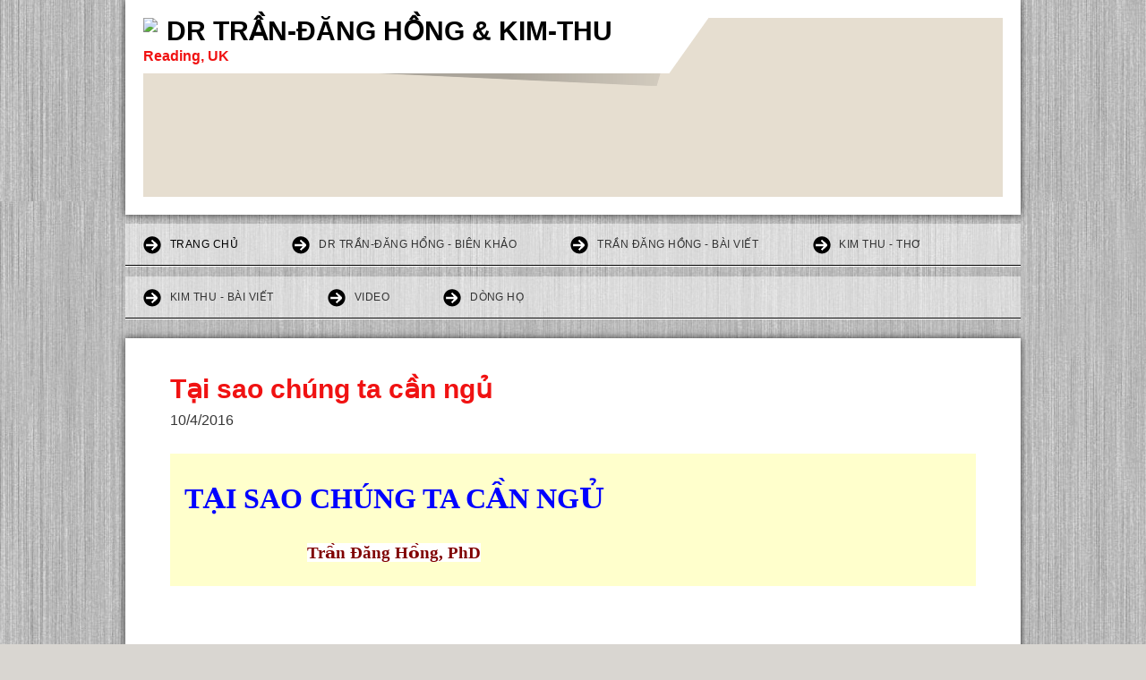

--- FILE ---
content_type: text/html; charset=ISO-8859-15
request_url: https://tdhong.page.tl/T%26%237841%3Bi-sao-ch%FAng-ta-c%26%237847%3Bn-ng%26%237911%3B.htm
body_size: 25025
content:
<!DOCTYPE html>    

<!--[if lt IE 7]> <html class="no-js lt-ie9 lt-ie8 lt-ie7" lang="en"> <![endif]-->
<!--[if IE 7]>    <html class="no-js lt-ie9 lt-ie8" lang="en"> <![endif]-->
<!--[if IE 8]>    <html class="no-js lt-ie9" lang="en"> <![endif]-->
<!--[if gt IE 8]><!--> <html lang="en"> <!--<![endif]-->
<head>
    <meta charset="utf-8" />
       <meta name="viewport" content="width=device-width, width=960" />
    <title>tdhong - T&#7841;i sao ch&#250;ng ta c&#7847;n ng&#7911;</title>
    <link rel="stylesheet" type="text/css" href="//theme.webme.com/designs/clean/css/default3.css" />
            <script type="text/javascript">
        var dateTimeOffset = new Date().getTimezoneOffset();
        
        function getElementsByClassNameLocalTimeWrapper() {
            return document.getElementsByClassName("localtime");
        }
        
        (function () {
            var onload = function () {
                var elementArray = new Array();
                
                if (document.getElementsByClassName) {
                    elementArray = getElementsByClassNameLocalTimeWrapper();
                } else {
                    var re = new RegExp('(^| )localtime( |$)');
                    var els = document.getElementsByTagName("*");
                    for (var i=0,j=els.length; i<j; i++) {
                        if (re.test(els[i].className))
                            elementArray.push(els[i]);
                    }
                }
                
                for (var i = 0; i < elementArray.length; i++) {    
                    var timeLocal = new Date(parseInt(elementArray[i].getAttribute("data-timestamp")));
                    var hour = timeLocal.getHours();
                    var ap = "am";
                    if (hour > 11) {
                        ap = "pm";
                    }
                    else if (hour > 12) {
                        hour = hour - 12;
                    }
                    
                    var string = elementArray[i].getAttribute("data-template");
                    string = string.replace("[Y]", timeLocal.getFullYear());
                    string = string.replace("[m]", ('0' + (timeLocal.getMonth() + 1)).slice(-2));
                    string = string.replace("[d]", ('0' + timeLocal.getDate()).slice(-2));
                    string = string.replace("[H]", ('0' + timeLocal.getHours()).slice(-2));
                    string = string.replace("[g]", ('0' + hour).slice(-2));
                    string = string.replace("[i]", ('0' + timeLocal.getMinutes()).slice(-2));
                    string = string.replace("[s]", ('0' + timeLocal.getSeconds()).slice(-2));
                    string = string.replace("[a]", ap);
                    elementArray[i].childNodes[0].nodeValue = string;
                }
            };
            
            if (window.addEventListener)
                window.addEventListener("DOMContentLoaded", onload);
            else if (window.attachEvent)
                window.attachEvent("onload", onload);
        })();
        </script><link rel="canonical" href="https://tdhong.page.tl/T%26%237841%3Bi-sao-ch%FAng-ta-c%26%237847%3Bn-ng%26%237911%3B.htm" />
<link rel="icon" href="https://wtheme.webme.com/img/main/favicon.ico" type="image/x-icon">
<link rel="shortcut icon" type="image/x-icon" href="https://wtheme.webme.com/img/main/favicon.ico" />
<link type="image/x-icon" href="https://wtheme.webme.com/img/main/favicon.ico" />
<link href="https://wtheme.webme.com/img/main/ios_icons/apple-touch-icon.png" rel="apple-touch-icon" />
<link href="https://wtheme.webme.com/img/main/ios_icons/apple-touch-icon-76x76.png" rel="apple-touch-icon" sizes="76x76" />
<link href="https://wtheme.webme.com/img/main/ios_icons/apple-touch-icon-120x120.png" rel="apple-touch-icon" sizes="120x120" />
<link href="https://wtheme.webme.com/img/main/ios_icons/apple-touch-icon-152x152.png" rel="apple-touch-icon" sizes="152x152" />
<meta property="og:title" content="tdhong - T&#7841;i sao chúng ta c&#7847;n ng&#7911;" />
<meta property="og:image" content="https://theme.webme.com/designs/clean/screen.jpg" />
<script>
    function WebmeLoadAdsScript() {
    }
</script><script>
    document.addEventListener('DOMContentLoaded', function() {
        WebmeLoadAdsScript();
        window.dispatchEvent(new Event('CookieScriptNone'));
    });
</script>    <style type="text/css">
    #content {
        min-width: 1000px;
        min-height: 600px;        
    }
        #secondmenu a, #access a, #access li > b, #secondmenu li > b {
        background-image: url('//theme.webme.com/designs/clean/arrows/black.png');
    }
    
    #secondmenu li > b {
        color: #333333;
        display: block;
        line-height: 40px;
        padding: 0 35px 0 40px;
        text-decoration: none;
        background-repeat: no-repeat;
        background-position: 10px 50%;
    }
        #access li:hover > a,
    #access li > b:hover,
    #access a:focus {
        background-image: url('//theme.webme.com/designs/clean/arrows/black_down.png');
    }    
    #access .active > a {
        background-image: url('//theme.webme.com/designs/clean/arrows/black_down.png');
    }
    
    #access li > b {
        color: #333333;
        display: block;
        letter-spacing: 1px;
        line-height: 47px;
        margin-bottom: 12px;
        padding: 0 35px 0 50px;
        text-decoration: none;
        text-transform: uppercase;
        background-repeat: no-repeat;
        background-position: 20px 50%;
    }
    
        h1, h1 a {
        color: #F01212;
    }
    #masthead #claim .site-description {
        color:#F01212;
    }
       
    body {
        background-image: url('//theme.webme.com/designs/globals/background/gray.jpg');
    } 
            </style>    
</head>
<body class="">
    <div id="stage">
        <div id="masthead">
            <div id="inner-masthead">
                <div id="claim">
                    <div id="inner-claim">
                        <img class="logo" src="//img.webme.com/pic/t/tdhong/TranDang Gia Trang.png">                        <div class="site-title">DR TR&#7846;N-&#272;&#258;NG H&#7890;NG & KIM-THU</div>
                        <div class="site-description">Reading, UK</div>
                    </div>
                </div>
                <div id="header-image">
                </div>
                            </div>
        </div>

          
        <div id="access">      
            <ul class="main-menu">
                
<li>
                    <a href="/TRANG-CH%26%237910%3B.htm"><span style="color:#000000;">TRANG CH&#7910;</span></a>
                    
                    </li>
<li>
                    <a href="/DR-TR%26%237846%3BN_%26%23272%3B%26%23258%3BNG-H%26%237892%3BNG-_-BI%CAN-KH%26%237842%3BO.htm">DR TR&#7846;N-&#272;&#258;NG H&#7892;NG - BI&#202;N KH&#7842;O</a>
                    <ul class="main-menu">
                            <li>
                            <a href="/T%ECm-hi%26%237875%3Bu-v%26%237873%3B-lo%E0i-ong-_-P1.htm"><span style="color:#180202;">T&#236;m hi&#7875;u v&#7873; lo&#224;i ong - P1</span></a>    
                            </li>                        

                            <li>
                            <a href="/T%ECm-hi%26%237875%3Bu-v%26%237873%3B-lo%E0i-ong-_-P2.htm">T&#236;m hi&#7875;u v&#7873; lo&#224;i ong - P2</a>    
                            </li>                        

                            <li>
                            <a href="/T%ECm-hi%26%237875%3Bu-lo%E0i-ong-_-Ph%26%237847%3Bn-3.htm">T&#236;m hi&#7875;u lo&#224;i ong - Ph&#7847;n 3</a>    
                            </li>                        

                            <li>
                            <a href="/Tr%26%237853%3Bn-%26%23273%3B%26%237897%3Bng-%26%23273%3B%26%237845%3Bt-s%26%237855%3Bp-t%26%237899%3Bi-x%26%237843%3By-ra-%26%237903%3B-%26%23273%3B%E2u.htm">Tr&#7853;n &#273;&#7897;ng &#273;&#7845;t s&#7855;p t&#7899;i x&#7843;y ra &#7903; &#273;&#226;u</a>    
                            </li>                        

                            <li>
                            <a href="/B%ED-m%26%237853%3Bt-x%E1c-%26%23432%3B%26%237899%3Bp-th%FA-v%26%237853%3Bt-%26%237903%3B-Ai-C%26%237853%3Bp.htm">B&#237; m&#7853;t x&#225;c &#432;&#7899;p th&#250; v&#7853;t &#7903; Ai C&#7853;p</a>    
                            </li>                        

                            <li>
                            <a href="/%26%23272%3B%26%237897%3Bng-%26%23273%3B%26%237845%3Bt-t%26%237841%3Bi-Nepal.htm">&#272;&#7897;ng &#273;&#7845;t t&#7841;i Nepal</a>    
                            </li>                        

                            <li>
                            <a href="/X%26%237917%3B-d%26%237909%3Bng-n%26%237885%3Bc-nh%26%237879%3Bn.htm">X&#7917; d&#7909;ng n&#7885;c nh&#7879;n</a>    
                            </li>                        

                            <li>
                            <a href="/Ph%E1t-minh-khoa-h%26%237885%3Bc-t%26%237915%3B-b%26%237855%3Bt-ch%26%23432%3B%26%237899%3Bc-thi%EAn-nhi%EAn-_-P2.htm">Ph&#225;t minh khoa h&#7885;c t&#7915; b&#7855;t ch&#432;&#7899;c thi&#234;n nhi&#234;n - P2</a>    
                            </li>                        

                            <li>
                            <a href="/Ph%E1t-minh-khoa-h%26%237885%3Bc-t%26%237915%3B-b%26%237855%3Bt-ch%26%23432%3B%26%237899%3Bc-thi%EAn-nhi%EAn-_-P-1.htm">Ph&#225;t minh khoa h&#7885;c t&#7915; b&#7855;t ch&#432;&#7899;c thi&#234;n nhi&#234;n - P 1</a>    
                            </li>                        

                            <li>
                            <a href="/X%26%237917%3B-d%26%237909%3Bng-%26%23273%3B%26%237845%3Bt-hi%26%237871%3Bm-trong-c%F4ng-nghi%26%237879%3Bp.htm">X&#7917; d&#7909;ng &#273;&#7845;t hi&#7871;m trong c&#244;ng nghi&#7879;p</a>    
                            </li>                        

                            <li>
                            <a href="/%26%237913%3Bng-d%26%237909%3Bng-v%E0ng-trong-y-khoa.htm">&#7913;ng d&#7909;ng v&#224;ng trong y khoa</a>    
                            </li>                        

                            <li>
                            <a href="/C%F4ng-tr%ECnh-nghi%EAn-c%26%237913%3Bu.htm">C&#244;ng tr&#236;nh nghi&#234;n c&#7913;u</a>    
                            </li>                        

                            <li>
                            <a href="/K%26%237929%3B-thu%26%237853%3Bt-t%26%237841%3Bo-c%FAc-tr%26%237895%3B-hoa-tr%E1i-m%F9a.htm">K&#7929; thu&#7853;t t&#7841;o c&#250;c tr&#7895; hoa tr&#225;i m&#249;a</a>    
                            </li>                        

                            <li>
                            <a href="/Kh%E1nh-h%F2a-ng%E0y-x%26%23432%3Ba.htm">Kh&#225;nh h&#242;a ng&#224;y x&#432;a</a>    
                            </li>                        

                            <li>
                            <a href="/Kh%E1nh-h%F2a-ng%E0y-mai.htm">Kh&#225;nh h&#242;a ng&#224;y mai</a>    
                            </li>                        

                            <li>
                            <a href="/Nha-Trang-ng%E0y-x%26%23432%3Ba.htm">Nha Trang ng&#224;y x&#432;a</a>    
                            </li>                        

                            <li>
                            <a href="/Ng%26%23432%3B%26%237901%3Bi-Nha-Trang-ng%E0y-x%26%23432%3Ba-vui-t%26%237871%3Bt-ra-sao-f-.htm">Ng&#432;&#7901;i Nha Trang ng&#224;y x&#432;a vui t&#7871;t ra sao?</a>    
                            </li>                        

                            <li>
                            <a href="/H%26%237889%3B-%26%23273%3Ben-trong-v%26%23361%3B-tr%26%237909%3B.htm">H&#7889; &#273;en trong v&#361; tr&#7909;</a>    
                            </li>                        

                            <li>
                            <a href="/Bi%26%237871%3Bn-%26%23273%3B%26%237893%3Bi-r%26%237915%3Bng-ng%26%237853%3Bp-m%26%237863%3Bn-%26%237903%3B-Nam-K%26%237923%3B.htm">Bi&#7871;n &#273;&#7893;i r&#7915;ng ng&#7853;p m&#7863;n &#7903; Nam K&#7923;</a>    
                            </li>                        

                            <li>
                            <a href="/H%E0nh-tr%ECnh-chinh-ph%26%237909%3Bc-sao-ch%26%237893%3Bi.htm">H&#224;nh tr&#236;nh chinh ph&#7909;c sao ch&#7893;i</a>    
                            </li>                        

                            <li>
                            <a href="/L%26%23361%3B-l%26%237909%3Bt-Mi%26%237873%3Bn-Trung-.--Ph%26%237847%3Bn-1.htm">L&#361; l&#7909;t Mi&#7873;n Trung. Ph&#7847;n 1</a>    
                            </li>                        

                            <li>
                            <a href="/B%26%237879%3Bnh-d%26%237883%3Bch-Ebola.htm">B&#7879;nh d&#7883;ch Ebola</a>    
                            </li>                        

                            <li>
                            <a href="/T%ECm-hi%26%237875%3Bu-vi%26%237879%3Bc-thay-r%26%23259%3Bng.htm">T&#236;m hi&#7875;u vi&#7879;c thay r&#259;ng</a>    
                            </li>                        

                            <li>
                            <a href="/Vai-tr%F2-s%26%237885%3Bc-v%26%237857%3Bn-tr%EAn-c%26%23417%3B-th%26%237875%3B-ng%26%237921%3Ba-Zebra.htm">Vai tr&#242; s&#7885;c v&#7857;n tr&#234;n c&#417; th&#7875; ng&#7921;a Zebra</a>    
                            </li>                        

                            <li>
                            <a href="/Khi-r%26%237915%3Bng-tre-tr%26%237893%3B-b%F4ng.htm">Khi r&#7915;ng tre tr&#7893; b&#244;ng</a>    
                            </li>                        

                            <li>
                            <a href="/%26%237842%3Bnh-h%26%23432%3B%26%237903%3Bng-n%26%23432%3B%26%237899%3Bc-bi%26%237875%3Bn-d%E2ng-cao-l%EAn-Kh%E1nh-H%F2a.htm">&#7842;nh h&#432;&#7903;ng n&#432;&#7899;c bi&#7875;n d&#226;ng cao l&#234;n Kh&#225;nh H&#242;a</a>    
                            </li>                        

                            <li>
                            <a href="/H%26%237879%3B-mi%26%237877%3Bn-d%26%237883%3Bch-_-Ph%26%237847%3Bn-1.htm">H&#7879; mi&#7877;n d&#7883;ch - Ph&#7847;n 1</a>    
                            </li>                        

                            <li>
                            <a href="/L%E0m-c%E1ch-n%E0o-h%26%237879%3B-vi-sinh-v%26%237853%3Bt-%26%23273%3B%26%23432%3B%26%237901%3Bng-ru%26%237897%3Bt-.--.--.-.htm">L&#224;m c&#225;ch n&#224;o h&#7879; vi sinh v&#7853;t &#273;&#432;&#7901;ng ru&#7897;t...</a>    
                            </li>                        

                            <li>
                            <a href="/Cu%26%237897%3Bc-kh%E1m-ph%E1-%26%23273%3B%E1y-bi%26%237875%3Bn-%26%23273%3B%26%237883%3Bnh-m%26%237879%3Bnh.htm">Cu&#7897;c kh&#225;m ph&#225; &#273;&#225;y bi&#7875;n &#273;&#7883;nh m&#7879;nh</a>    
                            </li>                        

                            <li>
                            <a href="/Sinh-v%26%237853%3Bt-bi%26%237871%3Bn-%26%23273%3B%26%237893%3Bi-gen-_-Ph%26%237847%3Bn-VII.htm">Sinh v&#7853;t bi&#7871;n &#273;&#7893;i gen - Ph&#7847;n VII</a>    
                            </li>                        

                            <li>
                            <a href="/Sinh-v%26%237853%3Bt-bi%26%237871%3Bn-%26%23273%3B%26%237893%3Bi-gen-_-Ph%26%237847%3Bn-VI.htm">Sinh v&#7853;t bi&#7871;n &#273;&#7893;i gen - Ph&#7847;n VI</a>    
                            </li>                        

                            <li>
                            <a href="/Sinh-v%26%237853%3Bt-bi%26%237871%3Bn-%26%23273%3B%26%237893%3B-gen-_-Ph%26%237847%3Bn-V.htm">Sinh v&#7853;t bi&#7871;n &#273;&#7893; gen - Ph&#7847;n V</a>    
                            </li>                        

                            <li>
                            <a href="/Nghi%26%237879%3Bn-ng%26%237853%3Bp.htm">Nghi&#7879;n ng&#7853;p</a>    
                            </li>                        

                            <li>
                            <a href="/Nghi%26%237879%3Bn-ng%26%237853%3Bp-_-Ph%26%237847%3Bn-2.htm">Nghi&#7879;n ng&#7853;p - Ph&#7847;n 2</a>    
                            </li>                        

                            <li>
                            <a href="/Ch%FAng-ta-bi%26%237871%3Bt-g%EC-v%26%237873%3B-Pluto.htm">Ch&#250;ng ta bi&#7871;t g&#236; v&#7873; Pluto</a>    
                            </li>                        

                            <li>
                            <a href="/Sinh-v%26%237853%3Bt-%26%23273%3B%26%237893%3Bi-gen-_-Ph%26%237847%3Bn-1.htm">Sinh v&#7853;t &#273;&#7893;i gen - Ph&#7847;n 1</a>    
                            </li>                        

                            <li>
                            <a href="/Sinh-v%26%237853%3Bt-chuy%26%237875%3Bn-gen-_-Ph%26%237847%3Bn-II.htm">Sinh v&#7853;t chuy&#7875;n gen - Ph&#7847;n II</a>    
                            </li>                        

                            <li>
                            <a href="/Sinh-v%26%237853%3Bt-bi%26%237871%3Bn-%26%23273%3B%26%237893%3Bi-gen-_-Ph%26%237847%3Bn-III.htm">Sinh v&#7853;t bi&#7871;n &#273;&#7893;i gen - Ph&#7847;n III</a>    
                            </li>                        

                            <li>
                            <a href="/Sinh-v%26%237853%3Bt-bi%26%237871%3Bn-%26%23273%3B%26%237893%3Bi-gen-_-Ph%26%237847%3Bn-IV.htm">Sinh v&#7853;t bi&#7871;n &#273;&#7893;i gen - Ph&#7847;n IV</a>    
                            </li>                        

                            <li>
                            <a href="/X%26%237917%3B-d%26%237909%3Bng-n%26%237885%3Bc-r%26%237855%3Bn-trong-y-khoa.htm">X&#7917; d&#7909;ng n&#7885;c r&#7855;n trong y khoa</a>    
                            </li>                        

                            <li>
                            <a href="/L%26%23361%3B-l%26%237909%3Bt-Mi%26%237873%3Bn-Trung-.--Ph%26%237847%3Bn-2.htm">L&#361; l&#7909;t Mi&#7873;n Trung. Ph&#7847;n 2</a>    
                            </li>                        

                            <li>
                            <a href="/Khoa-h%26%237885%3Bc-k%26%237929%3B-thu%26%237853%3Bt-%E1p-d%26%237909%3Bng-v%E0o-th%26%237875%3B-thao-Olympic.htm">Khoa h&#7885;c k&#7929; thu&#7853;t &#225;p d&#7909;ng v&#224;o th&#7875; thao Olympic</a>    
                            </li>                        

                            <li>
                            <a href="/H%26%237879%3B-mi%26%237877%3Bn-d%26%237883%3Bch-_-Ph%26%237847%3Bn-2.htm">H&#7879; mi&#7877;n d&#7883;ch - Ph&#7847;n 2</a>    
                            </li>                        

                            <li>
                            <a href="/Ch%FAng-ta-bi%26%237871%3Bt-g%EC-v%26%237873%3B-h%E0nh-tinh-Kepler_452b.htm">Ch&#250;ng ta bi&#7871;t g&#236; v&#7873; h&#224;nh tinh Kepler-452b</a>    
                            </li>                        

                            <li>
                            <a href="/U%26%237889%3Bng-s%26%237919%3Ba-b%F2-c%F3-t%26%237889%3Bt-cho-s%26%237913%3Bc-kh%26%237887%3Be-kh%F4ng-f-.htm">U&#7889;ng s&#7919;a b&#242; c&#243; t&#7889;t cho s&#7913;c kh&#7887;e kh&#244;ng?</a>    
                            </li>                        

                            <li>
                            <a href="/U%26%237889%3Bng-c%E0-ph%EA-c%F3-l%26%237907%3Bi-hay-h%26%237841%3Bi-s%26%237913%3Bc-kh%26%237887%3Be.htm">U&#7889;ng c&#224; ph&#234; c&#243; l&#7907;i hay h&#7841;i s&#7913;c kh&#7887;e</a>    
                            </li>                        

                            <li>
                            <a href="/%26%23272%3B%26%237883%3Bnh-l%26%23432%3B%26%237907%3Bng-m%F4i-tr%26%23432%3B%26%237901%3Bng-s%26%237889%3Bng-EPI.htm">&#272;&#7883;nh l&#432;&#7907;ng m&#244;i tr&#432;&#7901;ng s&#7889;ng EPI</a>    
                            </li>                        

                            <li>
                            <a href="/C%F3-n%26%23432%3B%26%237899%3Bc-tr%EAn-H%26%237887%3Ba-Tinh-kh%F4ng-f-.htm">C&#243; n&#432;&#7899;c tr&#234;n H&#7887;a Tinh kh&#244;ng?</a>    
                            </li>                        

                            <li>
                            <a href="/S%26%237921%3B-sinh-t%26%237891%3Bn-c%26%237911%3Ba-%26%23273%3B%26%237897%3Bng-v%26%237853%3Bt-trong-%26%23273%3Bi%26%237873%3Bu-ki%26%237879%3Bn-kh%F4-n%26%23432%3B%26%237899%3Bc.htm">S&#7921; sinh t&#7891;n c&#7911;a &#273;&#7897;ng v&#7853;t trong &#273;i&#7873;u ki&#7879;n kh&#244; n&#432;&#7899;c</a>    
                            </li>                        

                            <li>
                            <a href="/Th%E1m-hi%26%237875%3Bm-v%26%237921%3Bc-Mariana.htm">Th&#225;m hi&#7875;m v&#7921;c Mariana</a>    
                            </li>                        

                            <li>
                            <a href="/Thu%26%237889%3Bc-aspirin.htm">Thu&#7889;c aspirin</a>    
                            </li>                        

                            <li>
                            <a href="/T%ECnh-m%26%237849%3Bu-t%26%237919%3B.htm">T&#236;nh m&#7849;u t&#7919;</a>    
                            </li>                        

                            <li>
                            <a href="/Gi%26%237843%3Bi-quy%26%237871%3Bt-l%26%23432%3B%26%23417%3Bng-th%26%237921%3Bc--.--.--.--Ph%26%237847%3Bn-I.htm">Gi&#7843;i quy&#7871;t l&#432;&#417;ng th&#7921;c ... Ph&#7847;n I</a>    
                            </li>                        

                            <li>
                            <a href="/Gi%26%237843%3Bi-quy%26%237871%3Bt-l%26%23432%3B%26%23417%3Bng-th%26%237921%3Bc--.--.-.htm">Gi&#7843;i quy&#7871;t l&#432;&#417;ng th&#7921;c ..</a>    
                            </li>                        

                            <li>
                            <a href="/Gi%26%237843%3Bi-quy%26%237871%3Bt-l%26%23432%3B%26%23417%3Bng-th%26%237921%3Bc-.--.--.--Ph%26%237847%3Bn-3.htm">Gi&#7843;i quy&#7871;t l&#432;&#417;ng th&#7921;c... Ph&#7847;n 3</a>    
                            </li>                        

                            <li>
                            <a href="/Nh%E0-m%E1y-ph%E1t-%26%23273%3Bi%26%237879%3Bn-kh%F4ng-th%26%237843%3Bi-kh%ED-nh%E0-ki%26%237871%3Bn.htm">Nh&#224; m&#225;y ph&#225;t &#273;i&#7879;n kh&#244;ng th&#7843;i kh&#237; nh&#224; ki&#7871;n</a>    
                            </li>                        

                            <li>
                            <a href="/Ch%FAng-ta-c%F3-th%26%237875%3B-%26%23273%3B%26%237843%3Bo-ng%26%23432%3B%26%237907%3Bc-l%E3o-h%F3a-%26%23273%3B%26%23432%3B%26%237907%3Bc-kh%F4ng-f-.htm">Ch&#250;ng ta c&#243; th&#7875; &#273;&#7843;o ng&#432;&#7907;c l&#227;o h&#243;a &#273;&#432;&#7907;c kh&#244;ng?</a>    
                            </li>                        

                            <li>
                            <a href="/N%26%23432%3B%26%237899%3Bc-bi%26%237875%3Bn-%26%23273%3Bang-d%E2ng-cao-tr%26%237847%3Bm-tr%26%237885%3Bng.htm">N&#432;&#7899;c bi&#7875;n &#273;ang d&#226;ng cao tr&#7847;m tr&#7885;ng</a>    
                            </li>                        

                            <li>
                            <a href="/T%ECm-hi%26%237875%3Bu-v%26%237873%3B-lo%E0i-ki%26%237871%3Bn.htm">T&#236;m hi&#7875;u v&#7873; lo&#224;i ki&#7871;n</a>    
                            </li>                        

                            <li>
                            <a href="/Hi%26%237879%3Bn-c%F3-bao-nhi%EAu-c%E2y-r%26%237915%3Bng-tr%EAn-th%26%237871%3B-gi%26%237899%3Bi.htm">Hi&#7879;n c&#243; bao nhi&#234;u c&#226;y r&#7915;ng tr&#234;n th&#7871; gi&#7899;i</a>    
                            </li>                        

                            <li>
                            <a href="/N%26%237841%3Bn-ph%E1-r%26%237915%3Bng-hi%26%237879%3Bn-nay-tr%EAn-th%26%237871%3B-gi%26%237899%3Bi.htm">N&#7841;n ph&#225; r&#7915;ng hi&#7879;n nay tr&#234;n th&#7871; gi&#7899;i</a>    
                            </li>                        

                            <li>
                            <a href="/T%26%237841%3Bi-sao-s%E2u-keo-b%E0i-ti%26%237871%3Bt-ph%E2n-l%EAn-%26%23273%3B%26%237885%3Bt-b%26%237855%3Bp.htm">T&#7841;i sao s&#226;u keo b&#224;i ti&#7871;t ph&#226;n l&#234;n &#273;&#7885;t b&#7855;p</a>    
                            </li>                        

                            <li>
                            <a href="/T%26%237843%3Bo-xanh-c%F3-th%26%237875%3B-tr%26%237883%3B-m%26%237855%3Bt-m%F9.htm">T&#7843;o xanh c&#243; th&#7875; tr&#7883; m&#7855;t m&#249;</a>    
                            </li>                        

                            <li>
                            <a href="/U%26%237889%3Bng-c%E0-ph%EA-chi%26%237873%3Bu-t%F4i-%26%237843%3Bnh-h%26%23432%3B%26%237903%3Bng-v%E0o-gi%26%237845%3Bc-ng%26%237911%3B-th%26%237871%3B-n%E0o.htm">U&#7889;ng c&#224; ph&#234; chi&#7873;u t&#244;i &#7843;nh h&#432;&#7903;ng v&#224;o gi&#7845;c ng&#7911; th&#7871; n&#224;o</a>    
                            </li>                        

                            <li>
                            <a href="/C%26%237847%3Bn-sa.htm">C&#7847;n sa</a>    
                            </li>                        

                            <li>
                            <a href="/N%26%237855%3Bng-m%26%23432%3Ba-l%E0-b%26%237879%3Bnh-c%26%237911%3Ba-tr%26%237901%3Bi.htm">N&#7855;ng m&#432;a l&#224; b&#7879;nh c&#7911;a tr&#7901;i</a>    
                            </li>                        

                            <li>
                            <a href="/C%26%237887%3B-c%E2y-c%26%23361%3Bng-bi%26%237871%3Bt-ph%26%237881%3Bnh-l%26%237915%3Ba.htm">C&#7887; c&#226;y c&#361;ng bi&#7871;t ph&#7881;nh l&#7915;a</a>    
                            </li>                        

                            <li>
                            <a href="/T%26%237841%3Bi-sao-%26%23273%3B%26%237897%3Bng-v%26%237853%3Bt-ch%26%237885%3Bn-s%26%237855%3Bc-%26%23273%3B%26%237865%3Bp-l%E0m-ti%EAu-chu%26%237849%3Bn-ch%26%237885%3Bn-b%26%237841%3Bn-t%ECnh.htm">T&#7841;i sao &#273;&#7897;ng v&#7853;t ch&#7885;n s&#7855;c &#273;&#7865;p l&#224;m ti&#234;u chu&#7849;n ch&#7885;n b&#7841;n t&#236;nh</a>    
                            </li>                        

                            <li>
                            <a href="/Khoa-h%26%237885%3Bc-c%F3-kh%26%237843%3B-n%26%23259%3Bng-cao-l%E0m-tr%26%237867%3B-h%F3a-con-ng%26%23432%3B%26%237901%3Bi.htm">Khoa h&#7885;c c&#243; kh&#7843; n&#259;ng cao l&#224;m tr&#7867; h&#243;a con ng&#432;&#7901;i</a>    
                            </li>                        

                            <li>
                            <a href="/Ph%26%237881%3Bnh-g%26%237841%3Bt-nhau-%26%23273%3B%26%237875%3B-sinh-t%26%237891%3Bn.htm">Ph&#7881;nh g&#7841;t nhau &#273;&#7875; sinh t&#7891;n</a>    
                            </li>                        

                            <li>
                            <a href="/Lo%E0i-%26%23273%3B%26%237897%3Bng-v%26%237853%3Bt-th%26%237911%3B-%26%23273%3Bo%26%237841%3Bn-l%26%23432%3Bu-manh.htm">Lo&#224;i &#273;&#7897;ng v&#7853;t th&#7911; &#273;o&#7841;n l&#432;u manh</a>    
                            </li>                        

                            <li>
                            <a href="/B%ECnh-tr%26%237919%3B-%26%23273%3Bi%26%237879%3Bn.htm">B&#236;nh tr&#7919; &#273;i&#7879;n</a>    
                            </li>                        

                            <li>
                            <a href="/B%ECnh-tr%26%237919%3B-%26%23273%3Bi%26%237879%3Bn-_-Ph%26%237847%3Bn-2.htm">B&#236;nh tr&#7919; &#273;i&#7879;n - Ph&#7847;n 2</a>    
                            </li>                        

                            <li>
                            <a href="/%C1p-d%26%237909%3Bng-si%EAu_vi_th%26%237875%3B-kim-lo%26%237841%3Bi.htm">&#193;p d&#7909;ng si&#234;u-vi-th&#7875; kim lo&#7841;i</a>    
                            </li>                        

                            <li>
                            <a href="/%C1p-d%26%237909%3Bng-sinh-h%26%237885%3Bc-di-truy%26%237873%3Bn-v%E0o-c%F4ng-ngh%26%237879%3B-th%26%237849%3Bm-m%26%237929%3B.htm">&#193;p d&#7909;ng sinh h&#7885;c di truy&#7873;n v&#224;o c&#244;ng ngh&#7879; th&#7849;m m&#7929;</a>    
                            </li>                        

                            <li>
                            <a href="/L%E0m-sao-t%26%237871%3B-b%E0o--g-n%F3i-chuy%26%237879%3Bn-g--v%26%237899%3Bi-nhau.htm">L&#224;m sao t&#7871; b&#224;o "n&#243;i chuy&#7879;n" v&#7899;i nhau</a>    
                            </li>                        

                            <li>
                            <a href="/Bi%26%237871%3Bn-%26%23273%3B%26%237893%3Bi-kh%ED-h%26%237853%3Bu-to%E0n-c%26%237847%3Bu-_-P-1.htm">Bi&#7871;n &#273;&#7893;i kh&#237; h&#7853;u to&#224;n c&#7847;u - P 1</a>    
                            </li>                        

                            <li>
                            <a href="/Bi%26%237871%3Bn-%26%23273%3B%26%237893%3Bi-kh%ED-h%26%237853%3Bu-to%E0n-c%26%237847%3Bu-_-Ph%26%237847%3Bn-2.htm">Bi&#7871;n &#273;&#7893;i kh&#237; h&#7853;u to&#224;n c&#7847;u - Ph&#7847;n 2</a>    
                            </li>                        

                            <li>
                            <a href="/Bi%26%237871%3Bn-%26%23273%3B%26%237893%3Bi-kh%ED-h%26%237853%3Bu-to%E0n-c%26%237847%3Bu-_-Ph%26%237847%3Bn-3.htm">Bi&#7871;n &#273;&#7893;i kh&#237; h&#7853;u to&#224;n c&#7847;u - Ph&#7847;n 3</a>    
                            </li>                        

                            <li>
                            <a href="/Bi%26%237871%3Bn-%26%23273%3B%26%237893%3Bi-kh%ED-h%26%237853%3Bu-to%E0n-c%26%237847%3Bu-_-Ph%26%237847%3Bn-4.htm">Bi&#7871;n &#273;&#7893;i kh&#237; h&#7853;u to&#224;n c&#7847;u - Ph&#7847;n 4</a>    
                            </li>                        

                            <li>
                            <a href="/T%26%237841%3Bi-sao-%26%23273%3B%E0n-b%E0-s%26%237889%3Bng-l%E2u-h%26%23417%3Bn-%26%23273%3B%E0n-%F4ng.htm">T&#7841;i sao &#273;&#224;n b&#224; s&#7889;ng l&#226;u h&#417;n &#273;&#224;n &#244;ng</a>    
                            </li>                        

                            <li>
                            <a href="/T%26%237841%3Bi-sao-c%F3-nhi%26%237873%3Bu-b%26%237879%3Bnh-xu%26%237845%3Bt-hi%26%237879%3Bn-theo-m%F9a.htm">T&#7841;i sao c&#243; nhi&#7873;u b&#7879;nh xu&#7845;t hi&#7879;n theo m&#249;a</a>    
                            </li>                        

                            <li>
                            <a href="/Thu%26%237889%3Bc-m%26%237899%3Bi-tr%26%237883%3B-ch%26%237913%3Bng-%26%23273%3Bau-nh%26%237913%3Bc.htm">Thu&#7889;c m&#7899;i tr&#7883; ch&#7913;ng &#273;au nh&#7913;c</a>    
                            </li>                        

                            <li>
                            <a href="/Ai-c%26%23361%3Bng-c%F3-s%26%237889%3B.htm">Ai c&#361;ng c&#243; s&#7889;</a>    
                            </li>                        

                            <li>
                            <a href="/Tai-h%26%237841%3Bi-c%26%237911%3Ba-%26%23273%3B%26%237897%3Bc-canh-m%26%237897%3Bt-gi%26%237889%3Bng-thu%26%237847%3Bn-ch%26%23361%3Bng.htm">Tai h&#7841;i c&#7911;a &#273;&#7897;c canh m&#7897;t gi&#7889;ng thu&#7847;n ch&#361;ng</a>    
                            </li>                        

                            <li>
                            <a href="/Y%26%237871%3Bu-t%26%237889%3B-m%F4i-tr%26%23432%3B%26%237901%3Bng-g%E2y-ung-th%26%23432%3B.htm">Y&#7871;u t&#7889; m&#244;i tr&#432;&#7901;ng g&#226;y ung th&#432;</a>    
                            </li>                        

                            <li>
                            <a href="/Ch%26%237915%3Bng-n%E0o-c%26%237843%3B-v%26%23361%3B-tr%26%237909%3B-n%26%237893%3B-tan-t%E0nh.htm">Ch&#7915;ng n&#224;o c&#7843; v&#361; tr&#7909; n&#7893; tan t&#224;nh</a>    
                            </li>                        

                            <li>
                            <a href="/El-Nino-%26%237843%3Bnh-h%26%23432%3B%26%237903%3Bng-v%E0o-%26%23273%3B%26%237901%3Bi-s%26%237889%3Bng-nh%26%23432%3B-th%26%237871%3B-n%E0o.htm">El Nino &#7843;nh h&#432;&#7903;ng v&#224;o &#273;&#7901;i s&#7889;ng nh&#432; th&#7871; n&#224;o</a>    
                            </li>                        

                            <li>
                            <a href="/Kh%26%237843%3B-n%26%23259%3Bng-bi%26%237871%3Bn-%26%23273%3B%26%237893%3Bi-h%E0nh-vi-qua-%26%237913%3Bc-ch%26%237871%3B-gen.htm">Kh&#7843; n&#259;ng bi&#7871;n &#273;&#7893;i h&#224;nh vi qua &#7913;c ch&#7871; gen</a>    
                            </li>                        

                            <li>
                            <a href="/%26%237842%3Bnh-h%26%23432%3B%26%237903%3Bng-c%26%237911%3Ba-El-Nono-v%E0o-s%26%237843%3Bn-xu%26%237845%3Bt-ng%26%23361%3B-c%26%237889%3Bc.htm">&#7842;nh h&#432;&#7903;ng c&#7911;a El Nono v&#224;o s&#7843;n xu&#7845;t ng&#361; c&#7889;c</a>    
                            </li>                        

                            <li>
                            <a href="/T%26%237893%3B-ti%EAn-lo%E0i-Ng%26%23432%3B%26%237901%3Bi-kh%F4ng-ph%26%237843%3Bi-l%E0-V%26%23432%3B%26%237907%3Bn.htm">T&#7893; ti&#234;n lo&#224;i Ng&#432;&#7901;i kh&#244;ng ph&#7843;i l&#224; V&#432;&#7907;n</a>    
                            </li>                        

                            <li>
                            <a href="/V%F2ng-kim-c%F4-T%26%237873%3B-Thi%EAn-%26%23272%3B%26%237841%3Bi-Th%E1nh-v%E0-khoa-h%26%237885%3Bc-ng%E0y-nay.htm">V&#242;ng kim c&#244; T&#7873; Thi&#234;n &#272;&#7841;i Th&#225;nh v&#224; khoa h&#7885;c ng&#224;y nay</a>    
                            </li>                        

                            <li>
                            <a href="/V%E0i-kh%E1m-ph%E1-m%26%237899%3Bi-cho-n%F4ng-nghi%26%237879%3Bp.htm">V&#224;i kh&#225;m ph&#225; m&#7899;i cho n&#244;ng nghi&#7879;p</a>    
                            </li>                        

                            <li>
                            <a href="/Nh%26%237919%3Bng-ph%E1t-minh-quan-tr%26%237885%3Bng-nh%26%237845%3Bt-trong-%26%23273%3B%26%237847%3Bu-th%26%237871%3B-k%26%237927%3B-21.htm">Nh&#7919;ng ph&#225;t minh quan tr&#7885;ng nh&#7845;t trong &#273;&#7847;u th&#7871; k&#7927; 21</a>    
                            </li>                        

                            <li>
                            <a href="/B%26%237841%3Bn-bi%26%237871%3Bt-g%EC-v%26%237873%3B-Facebook-_-P-1.htm">B&#7841;n bi&#7871;t g&#236; v&#7873; Facebook - P 1</a>    
                            </li>                        

                            <li>
                            <a href="/B%26%237841%3Bn-bi%26%237871%3Bt-g%EC-v%26%237873%3B-Facebook-_-Ph%26%237847%3Bn-2.htm">B&#7841;n bi&#7871;t g&#236; v&#7873; Facebook - Ph&#7847;n 2</a>    
                            </li>                        

                            <li>
                            <a href="/Khoa-h%26%237885%3Bc-ti%26%237871%3Bn-b%26%237897%3B-nh%26%23432%3B-th%26%237871%3B-n%E0o-trong-20-n%26%23259%3Bm-t%26%237899%3Bi.htm">Khoa h&#7885;c ti&#7871;n b&#7897; nh&#432; th&#7871; n&#224;o trong 20 n&#259;m t&#7899;i</a>    
                            </li>                        

                            <li>
                            <a href="/V%26%23361%3B-kh%ED-Laser-c%26%237911%3Ba-Hoa-K%26%237923%3B.htm">V&#361; kh&#237; Laser c&#7911;a Hoa K&#7923;</a>    
                            </li>                        

                            <li>
                            <a href="/C%F3-lo%26%237841%3Bi-cholesterol-n%E0o-t%26%237889%3Bt-cho-s%26%237913%3Bc-kh%26%237887%3Be-kh%F4ng-f-.htm">C&#243; lo&#7841;i cholesterol n&#224;o t&#7889;t cho s&#7913;c kh&#7887;e kh&#244;ng?</a>    
                            </li>                        

                            <li>
                            <a href="/Li%26%237879%3Bu-ph%E1p-mi%26%237877%3Bn-d%26%237883%3Bch-tr%26%237883%3B-ung-th%26%23432%3B.htm">Li&#7879;u ph&#225;p mi&#7877;n d&#7883;ch tr&#7883; ung th&#432;</a>    
                            </li>                        

                            <li id="checked_menu">
                            <a href="/T%26%237841%3Bi-sao-ch%FAng-ta-c%26%237847%3Bn-ng%26%237911%3B.htm">T&#7841;i sao ch&#250;ng ta c&#7847;n ng&#7911;</a>    
                            </li>                        

                            <li>
                            <a href="/%26%23272%3B%26%23432%3B%26%23417%3Bng-%26%23273%3B%26%237847%3Bu-v%26%237899%3Bi-hi%26%237879%3Bn-tr%26%237841%3Bng-x%26%237845%3Bu-c%26%237911%3Ba-%26%23272%3BBCL.htm">&#272;&#432;&#417;ng &#273;&#7847;u v&#7899;i hi&#7879;n tr&#7841;ng x&#7845;u c&#7911;a &#272;BCL</a>    
                            </li>                        

                            <li>
                            <a href="/%26%23272%3B%26%237897%3Bc-h%26%237841%3Bi-c%26%237911%3Ba-%26%23273%3B%26%23432%3B%26%237901%3Bng-Fructose.htm">&#272;&#7897;c h&#7841;i c&#7911;a &#273;&#432;&#7901;ng Fructose</a>    
                            </li>                        

                            <li>
                            <a href="/Th%26%237921%3Bc-v%26%237853%3Bt-l%E0-nh%E0-to%E1n-h%26%237885%3Bc-t%E0i-ba.htm">Th&#7921;c v&#7853;t l&#224; nh&#224; to&#225;n h&#7885;c t&#224;i ba</a>    
                            </li>                        

                            <li>
                            <a href="/Li%EAn-h%26%237879%3B-gi%26%237919%3Ba-ung-th%26%23432%3B-v%E0-%26%23273%3Bi%26%237879%3Bn-tho%26%237841%3Bi-di-%26%23273%3B%26%237897%3Bng.htm">Li&#234;n h&#7879; gi&#7919;a ung th&#432; v&#224; &#273;i&#7879;n tho&#7841;i di &#273;&#7897;ng</a>    
                            </li>                        

                            <li>
                            <a href="/D%F9ng-t%26%237871%3B-b%E0o-g%26%237889%3Bc-ch%26%237917%3Ba-tr%26%237883%3B-%26%23273%3B%26%237897%3Bt-qu%26%237925%3B.htm">D&#249;ng t&#7871; b&#224;o g&#7889;c ch&#7917;a tr&#7883; &#273;&#7897;t qu&#7925;</a>    
                            </li>                        

                            <li>
                            <a href="/%26%23272%3B%26%237841%3Bo-%26%23273%3B%26%237913%3Bc-v%E0-di-truy%26%237873%3Bn-h%26%237885%3Bc.htm">&#272;&#7841;o &#273;&#7913;c v&#224; di truy&#7873;n h&#7885;c</a>    
                            </li>                        

                            <li>
                            <a href="/T%26%237841%3Bi-sao-con-c%E1i-kh%F4ng-gi%26%237889%3Bng-cha-m%26%237865%3B.htm">T&#7841;i sao con c&#225;i kh&#244;ng gi&#7889;ng cha m&#7865;</a>    
                            </li>                        

                            <li>
                            <a href="/S%26%237913%3Bc-kh%26%237887%3Be-v%E0-tu%26%237893%3Bi-gi%E0.htm">S&#7913;c kh&#7887;e v&#224; tu&#7893;i gi&#224;</a>    
                            </li>                        

                            <li>
                            <a href="/S%26%237913%3Bc-kh%26%237887%3Be-v%E0-tu%26%237893%3Bi-gi%E0-_-Ph%26%237847%3Bn-3.htm">S&#7913;c kh&#7887;e v&#224; tu&#7893;i gi&#224; - Ph&#7847;n 3</a>    
                            </li>                        

                            <li>
                            <a href="/S%26%237913%3Bc-kh%26%237887%3Be-v%E0-tu%26%237893%3Bi-gi%E0-_-Ph%26%237847%3Bn-2.htm">S&#7913;c kh&#7887;e v&#224; tu&#7893;i gi&#224; - Ph&#7847;n 2</a>    
                            </li>                        

                            <li>
                            <a href="/S%26%237913%3Bc-kh%26%237887%3Be-v%E0-tu%26%237893%3Bi-gi%E0-_-P-4.htm">S&#7913;c kh&#7887;e v&#224; tu&#7893;i gi&#224; - P 4</a>    
                            </li>                        

                            <li>
                            <a href="/Hi%26%237879%3Bn-tr%26%237841%3Bng-r%26%237841%3Bn-san-h%F4-t%26%237841%3Bi-Vi%26%237879%3Bt-Nam.htm">Hi&#7879;n tr&#7841;ng r&#7841;n san h&#244; t&#7841;i Vi&#7879;t Nam</a>    
                            </li>                        

                            <li>
                            <a href="/C%E1ch-m%26%237841%3Bng-k%26%237929%3B-thu%26%237853%3Bt-sinh-h%26%237885%3Bc-_-Part-1.htm">C&#225;ch m&#7841;ng k&#7929; thu&#7853;t sinh h&#7885;c - Part 1</a>    
                            </li>                        

                            <li>
                            <a href="/C%E1ch-m%26%237841%3Bng-k%26%237929%3B-thu%26%237853%3Bt-sinh-h%26%237885%3Bc-_-Ph%26%237847%3Bn-2.htm">C&#225;ch m&#7841;ng k&#7929; thu&#7853;t sinh h&#7885;c - Ph&#7847;n 2</a>    
                            </li>                        

                            <li>
                            <a href="/C%E1ch-m%26%237841%3Bng-k%26%237929%3B-thu%26%237853%3Bt-sinh-h%26%237885%3Bc-_-Ph%26%237847%3Bn-3.htm">C&#225;ch m&#7841;ng k&#7929; thu&#7853;t sinh h&#7885;c - Ph&#7847;n 3</a>    
                            </li>                        

                            <li>
                            <a href="/C%E1ch-m%26%237841%3Bng-k%26%237929%3B-thu%26%237853%3Bt-sinh-h%26%237885%3Bc-_-Ph%26%237847%3Bn-4.htm">C&#225;ch m&#7841;ng k&#7929; thu&#7853;t sinh h&#7885;c - Ph&#7847;n 4</a>    
                            </li>                        

                            <li>
                            <a href="/C%E1ch-m%26%237841%3Bng-k%26%237929%3B-thu%26%237853%3Bt-sinh-h%26%237885%3Bc-_-Ph%26%237847%3Bn-5.htm">C&#225;ch m&#7841;ng k&#7929; thu&#7853;t sinh h&#7885;c - Ph&#7847;n 5</a>    
                            </li>                        

                            <li>
                            <a href="/C%E1ch-m%26%237841%3Bng-k%26%237929%3B-thu%26%237853%3Bt-sinh-h%26%237885%3Bc-_-Ph%26%237847%3Bn-6.htm">C&#225;ch m&#7841;ng k&#7929; thu&#7853;t sinh h&#7885;c - Ph&#7847;n 6</a>    
                            </li>                        

                            <li>
                            <a href="/C%E1ch-m%26%237841%3Bng-k%26%237929%3B-thu%26%237853%3Bt-sinh-h%26%237885%3Bc-_-Ph%26%237847%3Bn-7.htm">C&#225;ch m&#7841;ng k&#7929; thu&#7853;t sinh h&#7885;c - Ph&#7847;n 7</a>    
                            </li>                        

                            <li>
                            <a href="/C%E1ch-m%26%237841%3Bng-k%26%237929%3B-thu%26%237853%3Bt-sinh-h%26%237885%3Bc-_-Ph%26%237847%3Bn-8.htm">C&#225;ch m&#7841;ng k&#7929; thu&#7853;t sinh h&#7885;c - Ph&#7847;n 8</a>    
                            </li>                        

                            <li>
                            <a href="/Bi%26%237871%3Bn-%26%23273%3B%26%237893%3Bi-r%26%237915%3Bng-ng%26%237853%3Bp-m%26%237863%3Bn-%26%237903%3B-Nam-K%26%237923%3B-100-n%26%23259%3Bm-qua.htm">Bi&#7871;n &#273;&#7893;i r&#7915;ng ng&#7853;p m&#7863;n &#7903; Nam K&#7923; 100 n&#259;m qua</a>    
                            </li>                        

                            <li>
                            <a href="/C%26%23432%3B%26%23803%3Bc-%26%23273%3Boan-va%26%23768%3B-di-truy%EA%26%23768%3Bn.htm">C&#432;&#803;c &#273;oan va&#768; di truy&#234;&#768;n</a>    
                            </li>                        

                            <li>
                            <a href="/%26%23272%3B%26%23432%3B%26%23769%3Bc-tin-va%26%23768%3B-di-truy%EA%26%23768%3Bn.htm">&#272;&#432;&#769;c tin va&#768; di truy&#234;&#768;n</a>    
                            </li>                        

                            <li>
                            <a href="/Ti%26%23768%3Bm-hi%EA%26%23777%3Bu-tu%F4%26%23777%3Bi-tho%26%23803%3B-%26%23417%3B%26%23777%3B-ng%26%23432%3B%26%23417%3B%26%23768%3Bi.htm">Ti&#768;m hi&#234;&#777;u tu&#244;&#777;i tho&#803; &#417;&#777; ng&#432;&#417;&#768;i</a>    
                            </li>                        

                            <li>
                            <a href="/Cho%26%23769%3B-ti%EA%26%23769%3Bn-ho%26%23769%3Ba-tha%26%23768%3Bnh-ba%26%23803%3Bn-th%E2n-cu%26%23777%3Ba-ng%26%23432%3B%26%23417%3B%26%23768%3Bi.htm">Cho&#769; ti&#234;&#769;n ho&#769;a tha&#768;nh ba&#803;n th&#226;n cu&#777;a ng&#432;&#417;&#768;i</a>    
                            </li>                        

                            <li>
                            <a href="/La%26%23768%3Bm-sao-%26%23273%3B%EA%26%23777%3B-s%F4%26%23769%3Bng-tho%26%23803%3B.htm">La&#768;m sao &#273;&#234;&#777; s&#244;&#769;ng tho&#803;</a>    
                            </li>                        

                            <li>
                            <a href="/Ai-sinh-ra-ca%26%23769%3Bi-cu%26%23777%3B-mi%26%23768%3B.htm">Ai sinh ra ca&#769;i cu&#777; mi&#768;</a>    
                            </li>                        

                            <li>
                            <a href="/Ngu%F4%26%23768%3Bn-g%F4%26%23769%3Bc-n%F4ng-nghi%EA%26%23803%3Bp-Mi%F4%26%23768%3Bn-Nam.htm">Ngu&#244;&#768;n g&#244;&#769;c n&#244;ng nghi&#234;&#803;p Mi&#244;&#768;n Nam</a>    
                            </li>                        

                            <li>
                            <a href="/Th%26%23432%3B%26%23777%3B-ti%26%23768%3Bm-gia%26%23777%3Bi-pha%26%23769%3Bp-thu%26%23777%3By-l%26%23417%3B%26%23803%3Bi-cho-%26%23273%3B%F4%26%23768%3Bng-b%26%23259%3B%26%23768%3Bng-C%26%23432%3B%26%23777%3Bu-Long-_-P1.htm">Th&#432;&#777; ti&#768;m gia&#777;i pha&#769;p thu&#777;y l&#417;&#803;i cho &#273;&#244;&#768;ng b&#259;&#768;ng C&#432;&#777;u Long - P1</a>    
                            </li>                        

                            <li>
                            <a href="/Th%26%23432%3B%26%23777%3B-ti%26%23768%3Bm-gia%26%23777%3Bi-pha%26%23769%3Bp-thu%26%23777%3By-l%26%23417%3B%26%23803%3Bi-cho-%26%23272%3BBCL-_-P2.htm">Th&#432;&#777; ti&#768;m gia&#777;i pha&#769;p thu&#777;y l&#417;&#803;i cho &#272;BCL - P2</a>    
                            </li>                        

                            <li>
                            <a href="/Th%26%23432%3B%26%23777%3B-ti%26%23768%3Bm-gia%26%23777%3Bi-pha%26%23769%3Bp-thu%26%23777%3By-l%26%23417%3B%26%23803%3Bi-cho-%26%23272%3BBCL-_-P-3.htm">Th&#432;&#777; ti&#768;m gia&#777;i pha&#769;p thu&#777;y l&#417;&#803;i cho &#272;BCL - P 3</a>    
                            </li>                        

                            <li>
                            <a href="/Th%26%23432%3B%26%23777%3B-ti%26%23768%3Bm-gia%26%23777%3Bi-pha%26%23769%3Bp-thu%26%23777%3By-l%26%23417%3B%26%23803%3Bi-cho-%26%23272%3BBCL-_-P-4.htm">Th&#432;&#777; ti&#768;m gia&#777;i pha&#769;p thu&#777;y l&#417;&#803;i cho &#272;BCL - P 4</a>    
                            </li>                        

                            <li>
                            <a href="/Th%26%23432%3B%26%23777%3B-ti%26%23768%3Bm-gia%26%23777%3Bi-pha%26%23769%3Bp-thu%26%23777%3By-l%26%23417%3B%26%23803%3Bi-cho-%26%23272%3BBCL-_-P-5.htm">Th&#432;&#777; ti&#768;m gia&#777;i pha&#769;p thu&#777;y l&#417;&#803;i cho &#272;BCL - P 5</a>    
                            </li>                        

                            <li>
                            <a href="/Th%26%23432%3B%26%23777%3B-ti%26%23768%3Bm-gia%26%23777%3Bi-pha%26%23769%3Bp-thu%26%23777%3By-l%26%23417%3B%26%23803%3Bi-cho-%26%23272%3BBCL-_-P-6.htm">Th&#432;&#777; ti&#768;m gia&#777;i pha&#769;p thu&#777;y l&#417;&#803;i cho &#272;BCL - P 6</a>    
                            </li>                        

                            <li>
                            <a href="/Th%26%23432%3B%26%23777%3B-ti%26%23768%3Bm-gia%26%23777%3Bi-pha%26%23769%3Bp-thu%26%23777%3By-l%26%23417%3B%26%23803%3Bi-cho-%26%23272%3BBCL-_-P-7.htm">Th&#432;&#777; ti&#768;m gia&#777;i pha&#769;p thu&#777;y l&#417;&#803;i cho &#272;BCL - P 7</a>    
                            </li>                        

                            <li>
                            <a href="/Th%26%23432%3B%26%23777%3B-ti%26%23768%3Bm-gia%26%23777%3Bi-pha%26%23769%3Bp-thu%26%23777%3By-l%26%23417%3B%26%23803%3Bi-cho-%26%23272%3BBCL-_-P-8.htm">Th&#432;&#777; ti&#768;m gia&#777;i pha&#769;p thu&#777;y l&#417;&#803;i cho &#272;BCL - P 8</a>    
                            </li>                        

                            <li>
                            <a href="/Th%26%23432%3B%26%23777%3B-ti%26%23768%3Bm-gia%26%23777%3Bi-pha%26%23769%3Bp-thu%26%23777%3By-l%26%23417%3B%26%23803%3Bi-cho-%26%23272%3BBCL-_-P-9.htm">Th&#432;&#777; ti&#768;m gia&#777;i pha&#769;p thu&#777;y l&#417;&#803;i cho &#272;BCL - P 9</a>    
                            </li>                        

                            <li>
                            <a href="/%26%23272%3B%26%23432%3B%26%23417%3Bng-%26%23273%3B%E2%26%23768%3B%26%23768%3Bu-hi%EA%26%23803%3Bn-tra%26%23803%3Bng-x%E2%26%23769%3Bu-cu%26%23777%3Ba-%26%23272%3BBCL.htm">&#272;&#432;&#417;ng &#273;&#226;&#768;&#768;u hi&#234;&#803;n tra&#803;ng x&#226;&#769;u cu&#777;a &#272;BCL</a>    
                            </li>                        

                            <li>
                            <a href="/Cu%F4%26%23803%3Bc-ca%26%23769%3Bch-ma%26%23803%3Bng-xanh-th%26%23432%3B%26%23769%3B-hai-cho-lu%26%23769%3Ba.htm">Cu&#244;&#803;c ca&#769;ch ma&#803;ng xanh th&#432;&#769; hai cho lu&#769;a</a>    
                            </li>                        

                            <li>
                            <a href="/Ha%26%23803%3Bt-lu%26%23769%3Ba-3000-n%26%23259%3Bm-n%E2%26%23777%3By-m%E2%26%23768%3Bm--f-.htm">Ha&#803;t lu&#769;a 3000 n&#259;m n&#226;&#777;y m&#226;&#768;m ?</a>    
                            </li>                        

                            <li>
                            <a href="/Th%26%23432%3B%26%23777%3B-ti%26%23768%3Bm-la%26%23803%3Bi-ch%E2n-dung-gi%F4%26%23769%3Bng--g-lu%26%23769%3Ba-c%F4%26%23777%3B-Tha%26%23768%3Bnh-D%EA%26%23768%3Bn-g-.htm">Th&#432;&#777; ti&#768;m la&#803;i ch&#226;n dung gi&#244;&#769;ng "lu&#769;a c&#244;&#777; Tha&#768;nh D&#234;&#768;n"</a>    
                            </li>                        

                            <li>
                            <a href="/Th%EAm-va%26%23768%3Bi-nh%E2%26%23803%3Bn-%26%23273%3Bi%26%23803%3Bnh-v%EA%26%23768%3B-gi%F4%26%23803%3Bng-Lu%26%23769%3Ba-C%F4%26%23777%3B-Tha%26%23768%3Bnh-D%EA%26%23768%3Bn.htm">Th&#234;m va&#768;i nh&#226;&#803;n &#273;i&#803;nh v&#234;&#768; gi&#244;&#803;ng Lu&#769;a C&#244;&#777; Tha&#768;nh D&#234;&#768;n</a>    
                            </li>                        

                            <li>
                            <a href="/Li%EA%26%23803%3Bu-pha%26%23769%3Bp-mi%EA%26%23771%3Bn-di%26%23803%3Bch-tri%26%23803%3B-ung-th%26%23432%3B.htm">Li&#234;&#803;u pha&#769;p mi&#234;&#771;n di&#803;ch tri&#803; ung th&#432;</a>    
                            </li>                        

                            <li>
                            <a href="/Ta%26%23803%3Bi-sao-%26%23273%3Ba%26%23768%3Bn-ba%26%23768%3B-s%F4%26%23769%3Bng-l%E2u-h%26%23417%3Bn-%26%23273%3Ba%26%23768%3Bn-%F4ng.htm">Ta&#803;i sao &#273;a&#768;n ba&#768; s&#244;&#769;ng l&#226;u h&#417;n &#273;a&#768;n &#244;ng</a>    
                            </li>                        

                            <li>
                            <a href="/La%26%23768%3Bm-sao-t%EA%26%23769%3B-ba%26%23768%3Bo--g-no%26%23769%3Bi-chuy%EA%26%23803%3Bn-g--v%26%23417%3B%26%23769%3Bi-nhau.htm">La&#768;m sao t&#234;&#769; ba&#768;o "no&#769;i chuy&#234;&#803;n" v&#417;&#769;i nhau</a>    
                            </li>                        

                            <li>
                            <a href="/Thu%F4%26%23769%3Bc-m%26%23417%3B%26%23769%3Bi-tri%26%23803%3B-ch%26%23432%3B%26%23769%3Bng-%26%23273%3Bau-nh%26%23432%3B%26%23769%3Bc.htm">Thu&#244;&#769;c m&#417;&#769;i tri&#803; ch&#432;&#769;ng &#273;au nh&#432;&#769;c</a>    
                            </li>                        

                            <li>
                            <a href="/Ta%26%23803%3Bi-sao-co%26%23769%3B-nhi%EA%26%23768%3Bu-b%EA%26%23803%3Bnh-xu%E2%26%23769%3Bt-hi%EA%26%23803%3Bn-theo-mu%26%23768%3Ba.htm">Ta&#803;i sao co&#769; nhi&#234;&#768;u b&#234;&#803;nh xu&#226;&#769;t hi&#234;&#803;n theo mu&#768;a</a>    
                            </li>                        

                            <li>
                            <a href="/Ti%EA%26%23769%3Bn-ho%26%23769%3Ba-t%26%23432%3B%26%23768%3B-sinh-v%E2%26%23803%3Bt-%26%23273%3B%26%23417%3Bn-ba%26%23768%3Bo-%26%23273%3B%EA%26%23769%3Bn-con-ng%26%23432%3B%26%23417%3B%26%23768%3Bi.htm">Ti&#234;&#769;n ho&#769;a t&#432;&#768; sinh v&#226;&#803;t &#273;&#417;n ba&#768;o &#273;&#234;&#769;n con ng&#432;&#417;&#768;i</a>    
                            </li>                        

                            <li>
                            <a href="/Ta%26%23803%3Bi-sao-con-ca%26%23769%3Bi-kh%F4ng-gi%F4%26%23769%3Bng-cha-me%26%23803%3B--f-.htm">Ta&#803;i sao con ca&#769;i kh&#244;ng gi&#244;&#769;ng cha me&#803; ?</a>    
                            </li>                        

                            <li>
                            <a href="/Tha%26%23769%3Bm-hi%EA%26%23777%3Bm-bi%EA%26%23777%3Bn-s%E2u-_-P-5.htm">Tha&#769;m hi&#234;&#777;m bi&#234;&#777;n s&#226;u - P 5</a>    
                            </li>                        

                            <li>
                            <a href="/A%26%23777%3Bnh-h%26%23432%3B%26%23417%3B%26%23777%3Bng-cu%26%23777%3Ba-bi%EA%26%23769%3Bn-%26%23273%3B%F4%26%23777%3Bi-khi%26%23769%3B-h%E2%26%23803%3Bu-l%EAn-n%F4ng-ngh%EA%26%23803%3Bp-VN-_-P-1.htm">A&#777;nh h&#432;&#417;&#777;ng cu&#777;a bi&#234;&#769;n &#273;&#244;&#777;i khi&#769; h&#226;&#803;u l&#234;n n&#244;ng ngh&#234;&#803;p VN - P 1</a>    
                            </li>                        

                            <li>
                            <a href="/A%26%23777%3Bnh-h%26%23432%3B%5C%26%23417%3B%26%23777%3Bng-cu%26%23777%3Ba-hi%EA%26%23803%3Bn-t%26%23432%3B%26%23417%3B%26%23803%3Bng-h%E2m-no%26%23769%3Bng-toa%26%23768%3Bn-c%E2%26%23768%3Bu-l%EAn-n%F4ng-nghi%F4%26%23803%3Bp-VN-_-P2.htm">A&#777;nh h&#432;\&#417;&#777;ng cu&#777;a hi&#234;&#803;n t&#432;&#417;&#803;ng h&#226;m no&#769;ng toa&#768;n c&#226;&#768;u l&#234;n n&#244;ng nghi&#244;&#803;p VN - P2</a>    
                            </li>                        

                            <li>
                            <a href="/A%26%23777%3Bnh-h%26%23432%3B%26%23417%3B%26%23777%3Bng-cu%26%23777%3Ba-hi%EA%26%23803%3Bn-t%26%23432%3B%26%23417%3B%26%23803%3Bng-h%E2m-no%26%23803%3Bng-toa%26%23768%3Bn-c%E2%26%23768%3Bu-l%EAn-n%F4ng-nghi%EA%26%23803%3Bp-VN-_-P-3.htm">A&#777;nh h&#432;&#417;&#777;ng cu&#777;a hi&#234;&#803;n t&#432;&#417;&#803;ng h&#226;m no&#803;ng toa&#768;n c&#226;&#768;u l&#234;n n&#244;ng nghi&#234;&#803;p VN - P 3</a>    
                            </li>                        

                            <li>
                            <a href="/Abstract-_-A%26%23777%3Bnh-h%26%23432%3B%26%23417%3B%26%23777%3Bng-bi%EA%26%23769%3Bn-%26%23273%3B%F4%26%23777%3Bi-khi%26%23769%3B-h%E2%26%23803%3Bu-l%EAn-%26%23272%3BBCL.htm">Abstract - A&#777;nh h&#432;&#417;&#777;ng bi&#234;&#769;n &#273;&#244;&#777;i khi&#769; h&#226;&#803;u l&#234;n &#272;BCL</a>    
                            </li>                        

                            <li>
                            <a href="/A%26%23777%3Bnh-h%26%23432%3B%26%23417%3B%26%23777%3Bng-cu%26%23777%3Ba-bi%EA%26%23769%3Bn-%26%23273%3B%F4%26%23777%3Bi-l%EAn-%26%23272%3BBCL-Vi%EA%26%23803%3Bt-Nam.htm">A&#777;nh h&#432;&#417;&#777;ng cu&#777;a bi&#234;&#769;n &#273;&#244;&#777;i l&#234;n &#272;BCL Vi&#234;&#803;t Nam</a>    
                            </li>                        

                            <li>
                            <a href="/T%26%23432%3B%26%23417%3B%26%23768%3Bng-tri%26%23768%3Bnh-%26%23273%3Ba%26%23768%3Bi-VOA-pho%26%23777%3Bng-v%E2%26%23769%3Bn.htm">T&#432;&#417;&#768;ng tri&#768;nh &#273;a&#768;i VOA pho&#777;ng v&#226;&#769;n</a>    
                            </li>                        

                            <li>
                            <a href="/A%26%23777%3Bnh-h%26%23432%3B%26%23417%3B%26%23777%3Bng-h%E2m-no%26%23769%3Bng-toa%26%23768%3Bn-c%E2%26%23768%3Bu-l%EAn-ti%26%23777%3Bnh-kha%26%23769%3Bnh-Ho%26%23768%3Ba-_-P-1.htm">A&#777;nh h&#432;&#417;&#777;ng h&#226;m no&#769;ng toa&#768;n c&#226;&#768;u l&#234;n ti&#777;nh kha&#769;nh Ho&#768;a - P 1</a>    
                            </li>                        

                            <li>
                            <a href="/%26%237842%3Bnh-h%26%23432%3B%26%237903%3Bng-c%26%237911%3Ba-hi%26%237879%3Bn-t%26%23432%3B%26%237907%3Bng-h%E2m-n%F3ng-to%E0n-c%26%237847%3Bu-l%EAn-Kh%E1nh-H%F2a-.--Ph%26%237847%3Bn-2.htm">&#7842;nh h&#432;&#7903;ng c&#7911;a hi&#7879;n t&#432;&#7907;ng h&#226;m n&#243;ng to&#224;n c&#7847;u l&#234;n Kh&#225;nh H&#242;a. Ph&#7847;n 2</a>    
                            </li>                        

                            <li>
                            <a href="/%26%237842%3Bnh-h%26%23432%3Bng-c%26%237911%3Ba-hi%26%237879%3Bn-t%26%23432%3B%26%237907%3Bng-h%E2m-n%F3ng-to%E0n-c%26%237847%3Bu-l%EAn-Kh%E1nh-H%F2a-.--Ph%26%237847%3Bn-3.htm">&#7842;nh h&#432;ng c&#7911;a hi&#7879;n t&#432;&#7907;ng h&#226;m n&#243;ng to&#224;n c&#7847;u l&#234;n Kh&#225;nh H&#242;a. Ph&#7847;n 3</a>    
                            </li>                        

                            <li>
                            <a href="/R%26%237915%3Bng-v%E0-t%E0i-nguy%EAn-%26%23273%3B%26%237897%3Bng-th%26%237921%3Bc-v%26%237853%3Bt-t%26%237841%3Bi-Kh%E1nh-Ho%E0-v%E0-Vi%26%237879%3Bt-Nam.htm">R&#7915;ng v&#224; t&#224;i nguy&#234;n &#273;&#7897;ng th&#7921;c v&#7853;t t&#7841;i Kh&#225;nh Ho&#224; v&#224; Vi&#7879;t Nam</a>    
                            </li>                        

                            <li>
                            <a href="/Present-situation-of-the-flora-and-fauna-of-Vietnam.htm">Present situation of the flora and fauna of Vietnam</a>    
                            </li>                        

                            <li>
                            <a href="/T%26%237843%3Bn-m%26%237841%3Bn-v%26%237873%3B-b%E0i-th%26%23417%3B--g-L%26%237901%3Bi-nguy%26%237879%3Bn-c%26%237911%3Ba-r%26%237915%3Bng-g-.htm">T&#7843;n m&#7841;n v&#7873; b&#224;i th&#417; "L&#7901;i nguy&#7879;n c&#7911;a r&#7915;ng"</a>    
                            </li>                        

                            <li>
                            <a href="/Chuy%EAn-Vi%EAn-VN-t%26%237841%3Bi-Phi-Ch%E2u.htm">Chuy&#234;n Vi&#234;n VN t&#7841;i Phi Ch&#226;u</a>    
                            </li>                        

                            <li>
                            <a href="/Ch%FAng-ta-bi%26%237871%3Bt-g%EC-v%26%237873%3B-v%26%23361%3B-tr%26%237909%3B.htm">Ch&#250;ng ta bi&#7871;t g&#236; v&#7873; v&#361; tr&#7909;</a>    
                            </li>                        

                            <li>
                            <a href="/C%F3-s%26%237921%3B-s%26%237889%3Bng-trong-v%26%23361%3B-tr%26%237909%3B-kh%F4ng--f-.htm">C&#243; s&#7921; s&#7889;ng trong v&#361; tr&#7909; kh&#244;ng ?</a>    
                            </li>                        

                            <li>
                            <a href="/Ngu%26%237891%3Bn-g%26%237889%3Bc-sinh_v%26%237853%3Bt-tr%EAn-%26%23273%3B%26%237883%3Ba-c%26%237847%3Bu.htm">Ngu&#7891;n g&#7889;c sinh-v&#7853;t tr&#234;n &#273;&#7883;a c&#7847;u</a>    
                            </li>                        

                            <li>
                            <a href="/Bi%26%237871%3Bn-bao-nh%26%237921%3Ba-th%E0nh-s%26%237843%3Bn-ph%26%237849%3Bm-k%26%237927%3B-ngh%26%237879%3B.htm">Bi&#7871;n bao nh&#7921;a th&#224;nh s&#7843;n ph&#7849;m k&#7927; ngh&#7879;</a>    
                            </li>                        

                            <li>
                            <a href="/L%26%237885%3Bc-n%26%23432%3B%26%237899%3Bc-bi%26%237875%3Bn-ra-n%26%23432%3B%26%237899%3Bc-ng%26%237885%3Bt.htm">L&#7885;c n&#432;&#7899;c bi&#7875;n ra n&#432;&#7899;c ng&#7885;t</a>    
                            </li>                        

                            <li>
                            <a href="/X%26%237917%3B-d%26%237909%3Bng-%26%23273%3B%26%237845%3Bt-hi%26%237871%3Bm-trong-c%F4ng-nghi%26%237879%3Bp-.-.htm">X&#7917; d&#7909;ng &#273;&#7845;t hi&#7871;m trong c&#244;ng nghi&#7879;p.</a>    
                            </li>                        

                            <li>
                            <a href="/Th%E1m-hi%26%237875%3Bm-bi%26%237875%3Bn-s%E2u-_-PI.htm">Th&#225;m hi&#7875;m bi&#7875;n s&#226;u - PI</a>    
                            </li>                        

                            <li>
                            <a href="/Th%E1m-hi%26%237875%3Bm-bi%26%237875%3Bn-s%E2u-_-P2.htm">Th&#225;m hi&#7875;m bi&#7875;n s&#226;u - P2</a>    
                            </li>                        

                            <li>
                            <a href="/Th%E1m-hi%26%237875%3Bm-bi%26%237875%3Bn-s%E2u-_-P3-.-.htm">Th&#225;m hi&#7875;m bi&#7875;n s&#226;u - P3.</a>    
                            </li>                        

                            <li>
                            <a href="/Th%E1m-hi%26%237875%3Bm-bi%26%237875%3Bn-s%E2u_-P4-.-.htm">Th&#225;m hi&#7875;m bi&#7875;n s&#226;u- P4.</a>    
                            </li>                        

                            <li>
                            <a href="/X%26%23259%3Bng_sinh_h%26%237885%3Bc.htm">X&#259;ng-sinh-h&#7885;c</a>    
                            </li>                        

                            <li>
                            <a href="/T%ECm-hi%26%237875%3Bu-tu%26%237893%3Bi-th%26%237885%3B-%26%237903%3B-th%26%237871%3B-gi%26%237899%3Bi-%26%23273%3B%26%237897%3Bng-v%26%237853%3Bt.htm">T&#236;m hi&#7875;u tu&#7893;i th&#7885; &#7903; th&#7871; gi&#7899;i &#273;&#7897;ng v&#7853;t</a>    
                            </li>                        

                            <li>
                            <a href="/T%ECm-hi%26%237875%3Bu-tu%26%237893%3Bi-th%26%237885%3B-%26%237903%3B-th%26%237871%3B-gi%26%237899%3Bi-th%26%237921%3Bc-v%26%237853%3Bt.htm">T&#236;m hi&#7875;u tu&#7893;i th&#7885; &#7903; th&#7871; gi&#7899;i th&#7921;c v&#7853;t</a>    
                            </li>                        

                            <li>
                            <a href="/T%26%237843%3Bn-m%26%237841%3Bn-v%26%237873%3B-gi%26%237889%3Bng-Mai_V%E0ng_Ng%E0y_T%26%237871%3Bt.htm">T&#7843;n m&#7841;n v&#7873; gi&#7889;ng Mai-V&#224;ng-Ng&#224;y-T&#7871;t</a>    
                            </li>                        

                            <li>
                            <a href="/Kh%E1i-ni%26%237879%3Bm-v%26%237873%3B-m%F9a-Xu%E2n.htm">Kh&#225;i ni&#7879;m v&#7873; m&#249;a Xu&#226;n</a>    
                            </li>                        

                            <li>
                            <a href="/T%26%237841%3Bi-sao-%26%23273%3Ba-s%26%237889%3B-hoa-n%26%237903%3B-v%E0o-m%F9a-Xu%E2n.htm">T&#7841;i sao &#273;a s&#7889; hoa n&#7903; v&#224;o m&#249;a Xu&#226;n</a>    
                            </li>                        

                            <li>
                            <a href="/B%26%237909%3Bi-h%26%237891%3Bng-n%E0o-ch%26%237843%3B-c%F3-gai.htm">B&#7909;i h&#7891;ng n&#224;o ch&#7843; c&#243; gai</a>    
                            </li>                        

                            <li>
                            <a href="/Anh-%26%23417%3Bi%2C-em-l%E0-hoa%2C-hoa-bi%26%237871%3Bt-n%F3i.htm">Anh &#417;i, em l&#224; hoa, hoa bi&#7871;t n&#243;i</a>    
                            </li>                        

                            <li>
                            <a href="/Chi%26%237871%3Bn-tranh-v%E0-h%F2a-b%ECnh-%26%237903%3B-th%26%237921%3Bc-v%26%237853%3Bt.htm">Chi&#7871;n tranh v&#224; h&#242;a b&#236;nh &#7903; th&#7921;c v&#7853;t</a>    
                            </li>                        

                            <li>
                            <a href="/Giao-th%F4ng%2C-chuy%26%237879%3Bn-d%E0i-kh%F3-ch%26%237845%3Bm-d%26%237913%3Bt.htm">Giao th&#244;ng, chuy&#7879;n d&#224;i kh&#243; ch&#7845;m d&#7913;t</a>    
                            </li>                        

                            <li>
                            <a href="/S%E0i-G%F2n-ng%26%237853%3Bp-l%26%237909%3Bt.htm">S&#224;i G&#242;n ng&#7853;p l&#7909;t</a>    
                            </li>                        

                            <li>
                            <a href="/Ti%EA%26%23769%3Bn-trie%26%23777%3B%26%23777%3Bn-li%EA%26%23803%3Bu-pha%26%23769%3Bp-mi%EA%26%23771%3Bn-di%26%23803%3Bch-tri%26%23803%3B-ung-th%26%23432%3B.htm">Ti&#234;&#769;n trie&#777;&#777;n li&#234;&#803;u pha&#769;p mi&#234;&#771;n di&#803;ch tri&#803; ung th&#432;</a>    
                            </li>                        

                            <li>
                            <a href="/Ti%EA%26%23769%3Bn-tri%EA%26%23777%3Bn-li%EA%26%23803%3Bu-pha%26%23769%3Bp-mi%EA%26%23777%3Bn-di%26%23803%3Bch-tri%26%23803%3B-ung-th%26%23432%3B-.--Ph%E2%26%23768%3Bn-2.htm">Ti&#234;&#769;n tri&#234;&#777;n li&#234;&#803;u pha&#769;p mi&#234;&#777;n di&#803;ch tri&#803; ung th&#432;. Ph&#226;&#768;n 2</a>    
                            </li>                        

                            <li>
                            <a href="/Ba%26%23803%3Bn-bi%EA%26%23769%3Bt-gi%26%23768%3B-v%EA%26%23768%3B-ung-th%26%23432%3B-f-.htm">Ba&#803;n bi&#234;&#769;t gi&#768; v&#234;&#768; ung th&#432;?</a>    
                            </li>                        

                            <li>
                            <a href="/S%26%237889%3B-ph%26%237853%3Bn-%26%23272%3BBCL-Viet-Nam.htm">S&#7889; ph&#7853;n &#272;BCL Viet Nam</a>    
                            </li>                        

                            <li>
                            <a href="/Ph-e2-p-tr%26%237855%3Bc-nghi%26%237879%3Bm-CAT4.htm">Ph&#233;p tr&#7855;c nghi&#7879;m CAT4</a>    
                            </li>                        

                            <li>
                            <a href="/%26%23272%3Ba-d%26%237841%3Bng-sinh-h%26%237885%3Bc-trong-%26%23273%3B%26%237845%3Bt.htm">&#272;a d&#7841;ng sinh h&#7885;c trong &#273;&#7845;t</a>    
                            </li>                        

                            <li>
                            <a href="/Tr%F9n-%26%23273%3B%26%237845%3Bt-_-b%26%237841%3Bn-h%26%237919%3Bu-%EDch-c%26%237911%3Ba-nh%E0-v%26%23432%3B%26%237901%3Bn.htm">Tr&#249;n &#273;&#7845;t - b&#7841;n h&#7919;u &#237;ch c&#7911;a nh&#224; v&#432;&#7901;n</a>    
                            </li>                        

                            <li>
                            <a href="/Ung-th%26%23432%3B-%26%237903%3B-Vi%26%237879%3Bt-Nam-_-Ph%26%237847%3Bn-1.htm">Ung th&#432; &#7903; Vi&#7879;t Nam - Ph&#7847;n 1</a>    
                            </li>                        

                            <li>
                            <a href="/Ung-th%26%23432%3B-%26%237903%3B-Vi%26%237879%3Bt-Nam-_-Ph%26%237847%3Bn-2.htm">Ung th&#432; &#7903; Vi&#7879;t Nam - Ph&#7847;n 2</a>    
                            </li>                        

                            <li>
                            <a href="/Ung-th%26%23432%3B-%26%237903%3B-Vi%26%237879%3Bt-Nam-_-Ph%26%237847%3Bn-3.htm">Ung th&#432; &#7903; Vi&#7879;t Nam - Ph&#7847;n 3</a>    
                            </li>                        

                            <li>
                            <a href="/Ung-th%26%23432%3B-%26%237903%3B-Vi%26%237879%3Bt-Nam-_-Ph%26%237847%3Bn-4.htm">Ung th&#432; &#7903; Vi&#7879;t Nam - Ph&#7847;n 4</a>    
                            </li>                        

                            <li>
                            <a href="/C%F3-ma-hay-kh%F4ng-f--Ph%26%237847%3Bn-1.htm">C&#243; ma hay kh&#244;ng? Ph&#7847;n 1</a>    
                            </li>                        

                            <li>
                            <a href="/C%F3-ma-kh%F4ng-f--Ph%26%237847%3Bn-2.htm">C&#243; ma kh&#244;ng? Ph&#7847;n 2</a>    
                            </li>                        

                            <li>
                            <a href="/%26%23272%3B%26%237897%3Bng-%26%23273%3B%26%237845%3Bt-t%26%237841%3Bi-Nepal-2.htm">&#272;&#7897;ng &#273;&#7845;t t&#7841;i Nepal 2</a>    
                            </li>                        

                            <li>
                            <a href="/Li%26%237879%3Bu-ph%E1p-c%26%237845%3By-gen-c%26%237913%3Bu-tr%26%237867%3B-kh%26%237887%3Bi-m%F9-l%F2a.htm">Li&#7879;u ph&#225;p c&#7845;y gen c&#7913;u tr&#7867; kh&#7887;i m&#249; l&#242;a</a>    
                            </li>                        
</ul>
                    </li>
<li>
                    <a href="/TR%26%237846%3BN-%26%23272%3B%26%23258%3BNG-H%26%237890%3BNG-_-B%C0I-VI%26%237870%3BT.htm">TR&#7846;N &#272;&#258;NG H&#7890;NG - B&#192;I VI&#7870;T</a>
                    <ul class="main-menu">
                            <li>
                            <a href="/%D4ng-B%E0-N%26%237897%3Bi.htm">&#212;ng B&#224; N&#7897;i</a>    
                            </li>                        

                            <li>
                            <a href="/Chuy%26%237879%3Bn-b%EAn-l%26%237873%3B-gia-ph%26%237843%3B.htm">Chuy&#7879;n b&#234;n l&#7873; gia ph&#7843;</a>    
                            </li>                        

                            <li>
                            <a href="/Ch%26%237883%3B-Hai.htm">Ch&#7883; Hai</a>    
                            </li>                        

                            <li>
                            <a href="/Qu%EA-ngo%26%237841%3Bi.htm">Qu&#234; ngo&#7841;i</a>    
                            </li>                        

                            <li>
                            <a href="/Chuy%26%237879%3Bn-qu%EA-t%F4i.htm">Chuy&#7879;n qu&#234; t&#244;i</a>    
                            </li>                        

                            <li>
                            <a href="/C%E1m-%26%23417%3Bn-em-Ng%26%237885%3Bc_Tr%26%237847%3Bm.htm">C&#225;m &#417;n em Ng&#7885;c-Tr&#7847;m</a>    
                            </li>                        

                            <li>
                            <a href="/C%F3-nh%26%237919%3Bng-gi%26%237845%3Bc-m%26%23417%3B-_-%26%23432%3B%26%237899%3Bc-g%EC--.--.--.-.htm">C&#243; nh&#7919;ng gi&#7845;c m&#417; - &#432;&#7899;c g&#236; ...</a>    
                            </li>                        

                            <li>
                            <a href="/V%26%23297%3Bnh-bi%26%237879%3Bt-anh-Nguy%26%237877%3Bn-V%26%23259%3Bn-Ph%26%23432%3B%26%237899%3Bc.htm">V&#297;nh bi&#7879;t anh Nguy&#7877;n V&#259;n Ph&#432;&#7899;c</a>    
                            </li>                        

                            <li>
                            <a href="/Duy%EAn-n%26%237907%3B-v%26%237899%3Bi-qu%EA-h%26%23432%3B%26%23417%3Bng.htm">Duy&#234;n n&#7907; v&#7899;i qu&#234; h&#432;&#417;ng</a>    
                            </li>                        

                            <li>
                            <a href="/Nh%26%237919%3Bng-%26%23273%3B%26%237913%3Ba-con-tinh-th%26%237847%3Bn-c%26%237911%3Ba-t%F4i.htm">Nh&#7919;ng &#273;&#7913;a con tinh th&#7847;n c&#7911;a t&#244;i</a>    
                            </li>                        

                            <li>
                            <a href="/M%F9a-L%26%237877%3B-%26%23259%3Bn-ki%EAng-Ph%26%237909%3Bc-Sinh.htm">M&#249;a L&#7877; &#259;n ki&#234;ng Ph&#7909;c Sinh</a>    
                            </li>                        

                            <li>
                            <a href="/L%FAa-Th%26%237847%3Bn-N%F4ng-v%E0-tr%26%23432%3B%26%237901%3Bng-NLS-C%26%237847%3Bn-Th%26%23417%3B.htm">L&#250;a Th&#7847;n N&#244;ng v&#224; tr&#432;&#7901;ng NLS C&#7847;n Th&#417;</a>    
                            </li>                        

                            <li>
                            <a href="/Gang-of-Three.htm">Gang of Three</a>    
                            </li>                        

                            <li>
                            <a href="/Nh%26%237899%3B-Phi-Ch%E2u.htm">Nh&#7899; Phi Ch&#226;u</a>    
                            </li>                        

                            <li>
                            <a href="/Nh%26%237899%3B-Brazil.htm">Nh&#7899; Brazil</a>    
                            </li>                        

                            <li>
                            <a href="/Tr%26%237903%3B-l%26%237841%3Bi-l%E0m-vi%26%237879%3Bc-%26%237903%3B-%26%23272%3BH-Reading.htm">Tr&#7903; l&#7841;i l&#224;m vi&#7879;c &#7903; &#272;H Reading</a>    
                            </li>                        

                            <li>
                            <a href="/CH%26%237880%3B-L%C0-PH%D9-DU-TH%D4I--ar-.htm">CH&#7880; L&#192; PH&#217; DU TH&#212;I !</a>    
                            </li>                        

                            <li>
                            <a href="/%26%23272%3B%26%23417%3B%26%23768%3Bi-anh-ra-sao-n%EA%26%23769%3Bu-kh%F4ng-co%26%23769%3B-em.htm">&#272;&#417;&#768;i anh ra sao n&#234;&#769;u kh&#244;ng co&#769; em</a>    
                            </li>                        

                            <li>
                            <a href="/Nh%26%23432%3B%26%23771%3Bng-mo%26%23769%3Bn-n%26%23417%3B%26%23803%3B-%E2n-ti%26%23768%3Bnh.htm">Nh&#432;&#771;ng mo&#769;n n&#417;&#803; &#226;n ti&#768;nh</a>    
                            </li>                        

                            <li>
                            <a href="/Nh%26%23432%3B%26%23771%3Bng-ky%26%23771%3B-ni%EA%26%23803%3Bm-%26%23417%3B%26%23777%3B-tr%26%23432%3B%26%23417%3B%26%23768%3Bng-THNLS-C%E2%26%23768%3Bn-Th%26%23417%3B.htm">Nh&#432;&#771;ng ky&#771; ni&#234;&#803;m &#417;&#777; tr&#432;&#417;&#768;ng THNLS C&#226;&#768;n Th&#417;</a>    
                            </li>                        

                            <li>
                            <a href="/Ng%F4i-nha%26%23768%3B-ma.htm">Ng&#244;i nha&#768; ma</a>    
                            </li>                        

                            <li>
                            <a href="/Ta%26%23777%3Bn-ma%26%23803%3Bn-v%EA%26%23768%3B-chuy%EA%26%23769%3Bn-th%26%23259%3Bm-T%E2n-Ch%E2u.htm">Ta&#777;n ma&#803;n v&#234;&#768; chuy&#234;&#769;n th&#259;m T&#226;n Ch&#226;u</a>    
                            </li>                        

                            <li>
                            <a href="/T%26%23432%3B%26%23417%3B%26%23777%3Bng-ni%EA%26%23803%3Bm-th%E2%26%23768%3By-Tr%E2%26%23768%3Bn-Duy-Nhi%EAn.htm">T&#432;&#417;&#777;ng ni&#234;&#803;m th&#226;&#768;y Tr&#226;&#768;n Duy Nhi&#234;n</a>    
                            </li>                        

                            <li>
                            <a href="/Nh%26%23417%3B%26%23769%3B-m%F4%26%23803%3Bt-%26%23273%3B%F4%26%23768%3Bng-nghi%EA%26%23803%3Bp-d--anh-Nguy%EA%26%23771%3Bn-V%26%23259%3Bn-Th%26%23432%3B%26%23417%3B%26%23769%3Bc.htm">Nh&#417;&#769; m&#244;&#803;t &#273;&#244;&#768;ng nghi&#234;&#803;p: anh Nguy&#234;&#771;n V&#259;n Th&#432;&#417;&#769;c</a>    
                            </li>                        

                            <li>
                            <a href="/Con-tru%26%23768%3Bn-%26%23273%3B%E2%26%23769%3Bt.htm">Con tru&#768;n &#273;&#226;&#769;t</a>    
                            </li>                        

                            <li>
                            <a href="/Anh-%26%23272%3B%F4%26%23771%3B-V%26%23259%3Bn-Quang-va%26%23768%3B-t%F4i.htm">Anh &#272;&#244;&#771; V&#259;n Quang va&#768; t&#244;i</a>    
                            </li>                        

                            <li>
                            <a href="/Ta%26%23777%3Bn-ma%26%23803%3Bn-v%EA%26%23768%3B-r%F4%26%23768%3Bng.htm">Ta&#777;n ma&#803;n v&#234;&#768; r&#244;&#768;ng</a>    
                            </li>                        

                            <li>
                            <a href="/N%26%23259%3Bm-Thi%26%23768%3Bn-ba%26%23771%3Bo-lu%26%23803%3Bt.htm">N&#259;m Thi&#768;n ba&#771;o lu&#803;t</a>    
                            </li>                        

                            <li>
                            <a href="/N%26%23259%3Bm-Ty%26%23803%3B-no%26%23769%3Bi-chuy%EA%26%23803%3Bn-r%26%23259%3B%26%23769%3Bn.htm">N&#259;m Ty&#803; no&#769;i chuy&#234;&#803;n r&#259;&#769;n</a>    
                            </li>                        

                            <li>
                            <a href="/T%26%237843%3Bn-M%26%237841%3Bn-C%F9ng-Th%26%237847%3By-C%F4.htm">T&#7843;n M&#7841;n C&#249;ng Th&#7847;y C&#244;</a>    
                            </li>                        

                            <li>
                            <a href="/S%E0i-G%F2n-trong-m%26%237855%3Bt-t%F4i.htm">S&#224;i G&#242;n trong m&#7855;t t&#244;i</a>    
                            </li>                        

                            <li>
                            <a href="/T%ECnh-ng%26%23432%3B%26%237901%3Bi-Mi%26%237879%3Bt-Th%26%237913%3B.htm">T&#236;nh ng&#432;&#7901;i Mi&#7879;t Th&#7913;</a>    
                            </li>                        

                            <li>
                            <a href="/%26%23272%3B%26%237891%3Bng-b%26%237857%3Bng-C%26%237917%3Bu-Long-v%E0-t%F4i.htm">&#272;&#7891;ng b&#7857;ng C&#7917;u Long v&#224; t&#244;i</a>    
                            </li>                        

                            <li>
                            <a href="/Vui-bu%26%237891%3Bn-%26%23273%3B%26%237901%3Bi-d%26%237841%3By-h%26%237885%3Bc.htm">Vui bu&#7891;n &#273;&#7901;i d&#7841;y h&#7885;c</a>    
                            </li>                        

                            <li>
                            <a href="/M%F4%26%23803%3Bt-th%26%23417%3B%26%23768%3Bi-%26%23273%3Ba%26%23769%3Bng-nh%26%23417%3B%26%23769%3B.htm">M&#244;&#803;t th&#417;&#768;i &#273;a&#769;ng nh&#417;&#769;</a>    
                            </li>                        

                            <li>
                            <a href="/Tr%26%237903%3B-l%26%237841%3Bi-th%26%23259%3Bm-v%F9ng-bi%26%237875%3Bn-Thi%EAn-Thanh-_-Ph%26%237847%3Bn-1.htm">Tr&#7903; l&#7841;i th&#259;m v&#249;ng bi&#7875;n Thi&#234;n Thanh - Ph&#7847;n 1</a>    
                            </li>                        

                            <li>
                            <a href="/Tr%26%237903%3B-l%26%237841%3Bi-th%26%23259%3Bm-v%F9ng-vi%26%237875%3Bn-Thi%EAn-Thanh-_-P-2.htm">Tr&#7903; l&#7841;i th&#259;m v&#249;ng vi&#7875;n Thi&#234;n Thanh - P 2</a>    
                            </li>                        

                            <li>
                            <a href="/Tr%26%237903%3B-l%26%237841%3Bi-th%26%23259%3Bm-v%F9ng-vi%26%237875%3Bn-Thi%EAn-Thanh-_-P-3.htm">Tr&#7903; l&#7841;i th&#259;m v&#249;ng vi&#7875;n Thi&#234;n Thanh - P 3</a>    
                            </li>                        

                            <li>
                            <a href="/Tr%26%237903%3B-l%26%237841%3Bi-th%26%23259%3Bm-v%F9ng-bi%26%237875%3Bn-Thi%EAn-Thanh-_-P4.htm">Tr&#7903; l&#7841;i th&#259;m v&#249;ng bi&#7875;n Thi&#234;n Thanh - P4</a>    
                            </li>                        

                            <li>
                            <a href="/M%26%237897%3Bt-ng%E0y-d%E0i-nh%26%237845%3Bt-trong-%26%23273%3B%26%237901%3Bi.htm">M&#7897;t ng&#224;y d&#224;i nh&#7845;t trong &#273;&#7901;i</a>    
                            </li>                        

                            <li>
                            <a href="/40-n%26%23259%3Bm-nh%ECn-l%26%237841%3Bi.htm">40 n&#259;m nh&#236;n l&#7841;i</a>    
                            </li>                        

                            <li>
                            <a href="/Video-%26%23272%3B%26%237901%3Bi-T%F4i.htm">Video &#272;&#7901;i T&#244;i</a>    
                            </li>                        

                            <li>
                            <a href="/T%EDnh-tu%26%237893%3Bi-th%26%237885%3B.htm">T&#237;nh tu&#7893;i th&#7885;</a>    
                            </li>                        

                            <li>
                            <a href="/Ch%F9a-Ph%26%237853%3Bt-L%26%237899%3Bn-qu%EA-t%F4i.htm">Ch&#249;a Ph&#7853;t L&#7899;n qu&#234; t&#244;i</a>    
                            </li>                        

                            <li>
                            <a href="/T%F4i-%26%23273%3Bi-h%26%237885%3Bc.htm">T&#244;i &#273;i h&#7885;c</a>    
                            </li>                        

                            <li>
                            <a href="/T%F4i-%26%23273%3Bi-h%26%237885%3Bc-_-Ph%26%237847%3Bn-hai.htm">T&#244;i &#273;i h&#7885;c - Ph&#7847;n hai</a>    
                            </li>                        

                            <li>
                            <a href="/T%F4i-%26%23273%3Bi-h%26%237885%3Bc-_-Ph%26%237847%3Bn-3.htm">T&#244;i &#273;i h&#7885;c - Ph&#7847;n 3</a>    
                            </li>                        

                            <li>
                            <a href="/Ti%26%237875%3Bu-s%26%237917%3B-Tr%26%237847%3Bn_%26%23272%3B%26%23259%3Bng-H%26%237891%3Bng.htm">Ti&#7875;u s&#7917; Tr&#7847;n-&#272;&#259;ng H&#7891;ng</a>    
                            </li>                        

                            <li>
                            <a href="/Th%26%23259%3Bm-vi%26%237871%3Bng-Miami_-Florida.htm">Th&#259;m vi&#7871;ng Miami- Florida</a>    
                            </li>                        

                            <li>
                            <a href="/%D4ng-Ba-M%E0i.htm">&#212;ng Ba M&#224;i</a>    
                            </li>                        

                            <li>
                            <a href="/Ng%26%23432%3B%26%237901%3Bi-Ch%26%23259%3Bm-cu%26%237889%3Bi-c%F9ng-%26%237903%3B-qu%EA-t%F4i.htm">Ng&#432;&#7901;i Ch&#259;m cu&#7889;i c&#249;ng &#7903; qu&#234; t&#244;i</a>    
                            </li>                        

                            <li>
                            <a href="/Phong-th%26%237911%3By-qu%EA-t%F4i.htm">Phong th&#7911;y qu&#234; t&#244;i</a>    
                            </li>                        

                            <li>
                            <a href="/Nh%26%237919%3Bng-k%26%237927%3B-ni%26%237879%3Bm-ng%E0y-T%26%237871%3Bt-v%26%237899%3Bi-cha-m%E1.htm">Nh&#7919;ng k&#7927; ni&#7879;m ng&#224;y T&#7871;t v&#7899;i cha m&#225;</a>    
                            </li>                        

                            <li>
                            <a href="/T%ECm-hi%26%237875%3Bu-v%26%237873%3B-d%F2ng-h%26%237885%3B-Tr%26%237847%3Bn_%26%23272%3B%26%23259%3Bng.htm">T&#236;m hi&#7875;u v&#7873; d&#242;ng h&#7885; Tr&#7847;n-&#272;&#259;ng</a>    
                            </li>                        

                            <li>
                            <a href="/Nh%26%237919%3Bng-ng%E0y-th%26%23417%3B-%26%237845%3Bu-_-Ph%26%237847%3Bn-1.htm">Nh&#7919;ng ng&#224;y th&#417; &#7845;u - Ph&#7847;n 1</a>    
                            </li>                        

                            <li>
                            <a href="/Nh%26%237919%3Bng-ng%E0y-th%26%23417%3B-%26%237845%3Bu-_-Ph%26%237847%3Bn-3-_-Anh-N%26%23259%3Bm-L%26%237897%3Bc.htm">Nh&#7919;ng ng&#224;y th&#417; &#7845;u - Ph&#7847;n 3 - Anh N&#259;m L&#7897;c</a>    
                            </li>                        

                            <li>
                            <a href="/H%26%237891%3Bi-k%FD-nh%26%237919%3Bng-ng%E0y-th%26%23417%3B-%26%237845%3Bu-.--Ph%26%237847%3Bn-2-.--Anh-B%26%237889%3Bn-Nh%26%23417%3Bn.htm">H&#7891;i k&#253; nh&#7919;ng ng&#224;y th&#417; &#7845;u. Ph&#7847;n 2. Anh B&#7889;n Nh&#417;n</a>    
                            </li>                        

                            <li>
                            <a href="/L%26%237883%3Bch-s%26%237917%3B-tr%26%23432%3B%26%237901%3Bng-NLS-C%26%237847%3Bn-Th%26%23417%3B.htm">L&#7883;ch s&#7917; tr&#432;&#7901;ng NLS C&#7847;n Th&#417;</a>    
                            </li>                        

                            <li>
                            <a href="/Th%26%237857%3Bng-%26%23272%3B%F4ng.htm">Th&#7857;ng &#272;&#244;ng</a>    
                            </li>                        

                            <li>
                            <a href="/Nh%26%237919%3Bng-ng%E0y-ly-lo%26%237841%3Bn.htm">Nh&#7919;ng ng&#224;y ly lo&#7841;n</a>    
                            </li>                        

                            <li>
                            <a href="/Chuy%26%237879%3Bn-vui-c%F3-th%26%237853%3Bt.htm">Chuy&#7879;n vui c&#243; th&#7853;t</a>    
                            </li>                        

                            <li>
                            <a href="/%D4ng-N%26%237897%3Bi.htm">&#212;ng N&#7897;i</a>    
                            </li>                        

                            <li>
                            <a href="/B%E0-N%26%237897%3Bi.htm">B&#224; N&#7897;i</a>    
                            </li>                        

                            <li>
                            <a href="/Nh%26%237919%3Bng-th%E1ng-ng%E0y-ly-lo%26%237841%3Bn.htm">Nh&#7919;ng th&#225;ng ng&#224;y ly lo&#7841;n</a>    
                            </li>                        

                            <li>
                            <a href="/Nh%26%237919%3Bng-k%26%237927%3B-ni%26%237879%3Bm-th%26%237901%3Bi-th%26%23417%3B-%26%237845%3Bu-v%26%237899%3Bi-B%E0-N%26%237897%3Bi.htm">Nh&#7919;ng k&#7927; ni&#7879;m th&#7901;i th&#417; &#7845;u v&#7899;i B&#224; N&#7897;i</a>    
                            </li>                        

                            <li>
                            <a href="/C%F4-M%26%23432%3B%26%237901%3Bi-Nh%26%237887%3B.htm">C&#244; M&#432;&#7901;i Nh&#7887;</a>    
                            </li>                        

                            <li>
                            <a href="/Nh%26%237919%3Bng-ch%26%237863%3Bng-%26%23273%3B%26%23432%3B%26%237901%3Bng-Mi%26%237873%3Bn-T%E2y-Nam-B%26%237897%3B.htm">Nh&#7919;ng ch&#7863;ng &#273;&#432;&#7901;ng Mi&#7873;n T&#226;y Nam B&#7897;</a>    
                            </li>                        

                            <li>
                            <a href="/%D4ng-B%E0-N%26%237897%3Bi-.-.htm">&#212;ng B&#224; N&#7897;i.</a>    
                            </li>                        

                            <li>
                            <a href="/Mi%26%237873%3Bn-T%E2y-Nam-B%26%237897%3B.htm">Mi&#7873;n T&#226;y Nam B&#7897;</a>    
                            </li>                        

                            <li>
                            <a href="/Th%26%237847%3By-t%F4i.htm">Th&#7847;y t&#244;i</a>    
                            </li>                        

                            <li>
                            <a href="/Th%26%237847%3By-Nh%E2n-c%26%237911%3Ba-t%F4i.htm">Th&#7847;y Nh&#226;n c&#7911;a t&#244;i</a>    
                            </li>                        

                            <li>
                            <a href="/Th%26%237847%3By-Nh%E2n.htm">Th&#7847;y Nh&#226;n</a>    
                            </li>                        

                            <li>
                            <a href="/Nh%26%237919%3Bng-ch%26%237863%3Bng-%26%23273%3B%26%23432%3B%26%237901%3Bng-Mi%26%237873%3Bn-T%E2y.htm">Nh&#7919;ng ch&#7863;ng &#273;&#432;&#7901;ng Mi&#7873;n T&#226;y</a>    
                            </li>                        

                            <li>
                            <a href="/Chim-cu-r%26%237915%3Bng-trong-v%26%23432%3B%26%237901%3Bn-nh%E0-t%F4i.htm">Chim cu r&#7915;ng trong v&#432;&#7901;n nh&#224; t&#244;i</a>    
                            </li>                        

                            <li>
                            <a href="/Thay-cua-toi.htm">Thay cua toi</a>    
                            </li>                        

                            <li>
                            <a href="/Quan-su-hoc-duong.htm">Quan su hoc duong</a>    
                            </li>                        

                            <li>
                            <a href="/Nh%26%237919%3Bng-chuy%26%237879%3Bn-ma-c%F3-th%26%237853%3Bt.htm">Nh&#7919;ng chuy&#7879;n ma c&#243; th&#7853;t</a>    
                            </li>                        

                            <li>
                            <a href="/Hoc-quan-su.htm">Hoc quan su</a>    
                            </li>                        

                            <li>
                            <a href="/Chuyen-co-that.htm">Chuyen co that</a>    
                            </li>                        

                            <li>
                            <a href="/Chuyen-vui.htm">Chuyen vui</a>    
                            </li>                        

                            <li>
                            <a href="/Toi-di-hoc.htm">Toi di hoc</a>    
                            </li>                        

                            <li>
                            <a href="/%26%23272%3Bi-h%26%237885%3Bc.htm">&#272;i h&#7885;c</a>    
                            </li>                        

                            <li>
                            <a href="/V%26%23432%3B%26%237907%3Bng-phu-%EDch-t%26%237917%3B.htm">V&#432;&#7907;ng phu &#237;ch t&#7917;</a>    
                            </li>                        

                            <li>
                            <a href="/Giup-chong-nuoi-con.htm">Giup chong nuoi con</a>    
                            </li>                        

                            <li>
                            <a href="/Qu%26%237889%3Bc-k%26%237923%3B-VN-qua-c%E1c-th%26%237901%3Bi-%26%23273%3B%26%237841%3Bi-l%26%237883%3Bch-s%26%237917%3B.htm">Qu&#7889;c k&#7923; VN qua c&#225;c th&#7901;i &#273;&#7841;i l&#7883;ch s&#7917;</a>    
                            </li>                        

                            <li>
                            <a href="/U%26%237889%3Bng-r%26%23432%3B%26%237907%3Bu.htm">U&#7889;ng r&#432;&#7907;u</a>    
                            </li>                        

                            <li>
                            <a href="/N%26%23259%3Bm-Ng%26%237885%3B-t%26%237843%3Bn-m%26%237841%3Bn-v%26%237873%3B-ng%26%237921%3Ba.htm">N&#259;m Ng&#7885; t&#7843;n m&#7841;n v&#7873; ng&#7921;a</a>    
                            </li>                        
</ul>
                    </li>
<li>
                    <a href="/KIM-THU-_-TH%26%23416%3B.htm">KIM THU - TH&#416;</a>
                    <ul class="main-menu">
                            <li>
                            <a href="/Th%26%23417%3B-d--Gi%26%237845%3Bc-chi%EAm-bao.htm">Th&#417;: Gi&#7845;c chi&#234;m bao</a>    
                            </li>                        

                            <li>
                            <a href="/N%26%237895%3Bi-l%F2ng-gi%E3-bi%26%237879%3Bt.htm">N&#7895;i l&#242;ng gi&#227; bi&#7879;t</a>    
                            </li>                        

                            <li>
                            <a href="/%26%23272%3Bi%26%237879%3Bp-kh%FAc-nh%26%237899%3B.htm">&#272;i&#7879;p kh&#250;c nh&#7899;</a>    
                            </li>                        

                            <li>
                            <a href="/Nh%26%23417%3B%26%23769%3B-qu%EA-h%26%23432%3B%26%23417%3Bng.htm">Nh&#417;&#769; qu&#234; h&#432;&#417;ng</a>    
                            </li>                        

                            <li>
                            <a href="/S%E2%26%23768%3Bu-Ri%EAng.htm">S&#226;&#768;u Ri&#234;ng</a>    
                            </li>                        

                            <li>
                            <a href="/B%26%23432%3B%26%23769%3Bc-tranh-qu%EA-nha%26%23768%3B.htm">B&#432;&#769;c tranh qu&#234; nha&#768;</a>    
                            </li>                        

                            <li>
                            <a href="/H%F4%26%23803%3Bi-ng%F4%26%23803%3B.htm">H&#244;&#803;i ng&#244;&#803;</a>    
                            </li>                        

                            <li>
                            <a href="/Em-mu%F4%26%23769%3Bn.htm">Em mu&#244;&#769;n</a>    
                            </li>                        

                            <li>
                            <a href="/B%F4%26%23769%3Bn-Mu%26%23768%3Ba.htm">B&#244;&#769;n Mu&#768;a</a>    
                            </li>                        

                            <li>
                            <a href="/Ki%EA%26%23769%3Bp-ng%26%23432%3B%26%23417%3B%26%23768%3Bi.htm">Ki&#234;&#769;p ng&#432;&#417;&#768;i</a>    
                            </li>                        

                            <li>
                            <a href="/Tuy%EA%26%23769%3Bt-nh%26%23417%3B%26%23769%3B.htm">Tuy&#234;&#769;t nh&#417;&#769;</a>    
                            </li>                        

                            <li>
                            <a href="/Th%26%23432%3B%26%23417%3Bng.htm">Th&#432;&#417;ng</a>    
                            </li>                        

                            <li>
                            <a href="/Y%EAu.htm">Y&#234;u</a>    
                            </li>                        

                            <li>
                            <a href="/%26%23272%3B%EAm-Giao-Th%26%23432%3B%26%23768%3Ba.htm">&#272;&#234;m Giao Th&#432;&#768;a</a>    
                            </li>                        

                            <li>
                            <a href="/Nh%26%23417%3B%26%23769%3B-Nha-Trang-_-Th%26%23417%3B.htm">Nh&#417;&#769; Nha Trang - Th&#417;</a>    
                            </li>                        

                            <li>
                            <a href="/%26%23272%3B%EAm-tha-h%26%23432%3B%26%23417%3Bng.htm">&#272;&#234;m tha h&#432;&#417;ng</a>    
                            </li>                        

                            <li>
                            <a href="/Nh%26%23417%3B%26%23769%3B-me%26%23803%3B.htm">Nh&#417;&#769; me&#803;</a>    
                            </li>                        

                            <li>
                            <a href="/T%26%23432%3B%26%23417%3B%26%23777%3Bng-nh%26%23417%3B%26%23769%3B-Th%E2%26%23768%3By.htm">T&#432;&#417;&#777;ng nh&#417;&#769; Th&#226;&#768;y</a>    
                            </li>                        

                            <li>
                            <a href="/T%26%23432%3B%26%23803%3B-ti%26%23768%3Bnh-cu%26%23777%3Ba-m%F4%26%23803%3Bt-do%26%23768%3Bng-s%F4ng.htm">T&#432;&#803; ti&#768;nh cu&#777;a m&#244;&#803;t do&#768;ng s&#244;ng</a>    
                            </li>                        

                            <li>
                            <a href="/Bu%F4%26%23768%3Bn.htm">Bu&#244;&#768;n</a>    
                            </li>                        

                            <li>
                            <a href="/Gia%26%23777%3B-bi%EA%26%23803%3Bt-qu%EA-h%26%23432%3B%26%23417%3Bng.htm">Gia&#777; bi&#234;&#803;t qu&#234; h&#432;&#417;ng</a>    
                            </li>                        

                            <li>
                            <a href="/Ma%26%23768%3Bu-xanh.htm">Ma&#768;u xanh</a>    
                            </li>                        

                            <li>
                            <a href="/S%F4ng-da%26%23768%3Bi.htm">S&#244;ng da&#768;i</a>    
                            </li>                        

                            <li>
                            <a href="/La%26%23803%3Bc-lo%26%23777%3Bng.htm">La&#803;c lo&#777;ng</a>    
                            </li>                        

                            <li>
                            <a href="/Ti%26%23768%3Bnh-ba%26%23803%3Bn.htm">Ti&#768;nh ba&#803;n</a>    
                            </li>                        

                            <li>
                            <a href="/Thu-v%EA%26%23768%3B.htm">Thu v&#234;&#768;</a>    
                            </li>                        

                            <li>
                            <a href="/Anh-la%26%23768%3B-ai.htm">Anh la&#768; ai</a>    
                            </li>                        

                            <li>
                            <a href="/Kho%26%23769%3Bc-th%E2%26%23768%3Bm.htm">Kho&#769;c th&#226;&#768;m</a>    
                            </li>                        

                            <li>
                            <a href="/%26%23272%3Boa%26%23768%3Bn-Chi%26%23769%3B-Nguy%EA%26%23803%3Bn-NLS-C%E2%26%23768%3Bn-Th%26%23417%3B.htm">&#272;oa&#768;n Chi&#769; Nguy&#234;&#803;n NLS C&#226;&#768;n Th&#417;</a>    
                            </li>                        

                            <li>
                            <a href="/%26%23272%3B%EAm-l%26%23432%3B%26%23777%3Ba-tra%26%23803%3Bi.htm">&#272;&#234;m l&#432;&#777;a tra&#803;i</a>    
                            </li>                        

                            <li>
                            <a href="/Nga%26%23768%3By-da%26%23768%3Bi.htm">Nga&#768;y da&#768;i</a>    
                            </li>                        

                            <li>
                            <a href="/Cu%26%23803%3B-%26%23272%3B%F4%26%23768%3B-2--.--.--.-2010.htm">Cu&#803; &#272;&#244;&#768; 2 ...2010</a>    
                            </li>                        

                            <li>
                            <a href="/Ba%26%23768%3Bi-kh%F4ng-t%EAn.htm">Ba&#768;i kh&#244;ng t&#234;n</a>    
                            </li>                        

                            <li>
                            <a href="/Nh%26%23417%3B%26%23769%3B.htm">Nh&#417;&#769;</a>    
                            </li>                        

                            <li>
                            <a href="/Ti%26%23768%3Bnh-Anh.htm">Ti&#768;nh Anh</a>    
                            </li>                        

                            <li>
                            <a href="/Xa-x%26%23259%3Bm-2.htm">Xa x&#259;m 2</a>    
                            </li>                        

                            <li>
                            <a href="/V%EA%26%23768%3B-th%26%23259%3Bm.htm">V&#234;&#768; th&#259;m</a>    
                            </li>                        

                            <li>
                            <a href="/%26%23431%3B%26%23417%3B%26%23769%3Bc-m%26%23417%3B%2C-m%26%23417%3B-%26%23432%3B%26%23417%3B%26%23769%3Bc.htm">&#431;&#417;&#769;c m&#417;, m&#417; &#432;&#417;&#769;c</a>    
                            </li>                        

                            <li>
                            <a href="/Nhi%26%23769%3B-nha%26%23777%3Bnh.htm">Nhi&#769; nha&#777;nh</a>    
                            </li>                        

                            <li>
                            <a href="/Bo%26%23769%3Bng-hi%26%23768%3Bnh.htm">Bo&#769;ng hi&#768;nh</a>    
                            </li>                        

                            <li>
                            <a href="/Kho%26%23769%3Bc-m%F4%26%23803%3Bt-do%26%23768%3Bng-s%F4ng.htm">Kho&#769;c m&#244;&#803;t do&#768;ng s&#244;ng</a>    
                            </li>                        

                            <li>
                            <a href="/Chi%EA%26%23768%3Bu-chi%EA%26%23768%3Bu.htm">Chi&#234;&#768;u chi&#234;&#768;u</a>    
                            </li>                        

                            <li>
                            <a href="/Chia-tay.htm">Chia tay</a>    
                            </li>                        

                            <li>
                            <a href="/M%26%23432%3Ba-Thu.htm">M&#432;a Thu</a>    
                            </li>                        

                            <li>
                            <a href="/T%F4i-bi%EA%26%23769%3Bt-kho%26%23769%3Bc.htm">T&#244;i bi&#234;&#769;t kho&#769;c</a>    
                            </li>                        

                            <li>
                            <a href="/Ba%26%23768%3Bi-th%26%23417%3B-kh%F4ng-%26%23273%3Boa%26%23803%3Bn-cu%F4%26%23769%3Bi.htm">Ba&#768;i th&#417; kh&#244;ng &#273;oa&#803;n cu&#244;&#769;i</a>    
                            </li>                        

                            <li>
                            <a href="/Ma%26%23768%3Bu-a%26%23769%3Bo-t%EA%26%23769%3Bt.htm">Ma&#768;u a&#769;o t&#234;&#769;t</a>    
                            </li>                        

                            <li>
                            <a href="/B%26%23432%3B%26%23769%3Bc-tranh-kh%F4ng-%26%23273%3B%EA%26%23768%3B.htm">B&#432;&#769;c tranh kh&#244;ng &#273;&#234;&#768;</a>    
                            </li>                        

                            <li>
                            <a href="/Vo%26%23803%3Bng-c%F4%26%23769%3B-h%26%23432%3B%26%23417%3Bng.htm">Vo&#803;ng c&#244;&#769; h&#432;&#417;ng</a>    
                            </li>                        

                            <li>
                            <a href="/Qu%EA-h%26%23432%3B%26%23417%3Bng.htm">Qu&#234; h&#432;&#417;ng</a>    
                            </li>                        

                            <li>
                            <a href="/A%26%23769%3Bo-tr%26%23259%3B%26%23769%3Bng.htm">A&#769;o tr&#259;&#769;ng</a>    
                            </li>                        

                            <li>
                            <a href="/N%26%23417%3B%26%23803%3B-%26%23273%3B%26%23417%3B%26%23768%3Bi.htm">N&#417;&#803; &#273;&#417;&#768;i</a>    
                            </li>                        

                            <li>
                            <a href="/Y%EAu-vi%26%23768%3B.htm">Y&#234;u vi&#768;</a>    
                            </li>                        

                            <li>
                            <a href="/M%F4%26%23803%3Bt-ba%26%23768%3Bn-tay.htm">M&#244;&#803;t ba&#768;n tay</a>    
                            </li>                        

                            <li>
                            <a href="/T%F4i-m%26%23417%3B.htm">T&#244;i m&#417;</a>    
                            </li>                        

                            <li>
                            <a href="/Mu%26%23768%3Ba-thu-ky%26%23777%3B-ni%EA%26%23803%3Bm.htm">Mu&#768;a thu ky&#777; ni&#234;&#803;m</a>    
                            </li>                        

                            <li>
                            <a href="/Nga%26%23768%3By-gi%F4%26%23771%3B-Me%26%23803%3B.htm">Nga&#768;y gi&#244;&#771; Me&#803;</a>    
                            </li>                        

                            <li>
                            <a href="/Nga%26%23768%3By-gi%F4%26%23771%3B-Cha.htm">Nga&#768;y gi&#244;&#771; Cha</a>    
                            </li>                        

                            <li>
                            <a href="/G%26%23417%3B%26%23777%3Bi-gio%26%23769%3B-thu.htm">G&#417;&#777;i gio&#769; thu</a>    
                            </li>                        

                            <li>
                            <a href="/Chu%26%23769%3Bt-n%26%23259%3B%26%23769%3Bng-s%E2n-tr%26%23432%3B%26%23417%3B%26%23768%3Bng.htm">Chu&#769;t n&#259;&#769;ng s&#226;n tr&#432;&#417;&#768;ng</a>    
                            </li>                        

                            <li>
                            <a href="/M%26%23432%3B%26%23768%3Bng-trang-nha%26%23768%3B-NLS-Q-3.htm">M&#432;&#768;ng trang nha&#768; NLS Q 3</a>    
                            </li>                        

                            <li>
                            <a href="/%D4ng-th%E2%26%23768%3By-gia%26%23768%3B.htm">&#212;ng th&#226;&#768;y gia&#768;</a>    
                            </li>                        

                            <li>
                            <a href="/Nh%26%23417%3B%26%23769%3B-C%E2%26%23768%3Bn-Th%26%23417%3B.htm">Nh&#417;&#769; C&#226;&#768;n Th&#417;</a>    
                            </li>                        

                            <li>
                            <a href="/Thu-vi%EA%26%23771%3Bn-x%26%23432%3B%26%23769%3B.htm">Thu vi&#234;&#771;n x&#432;&#769;</a>    
                            </li>                        

                            <li>
                            <a href="/A%26%23777%3Bo-a%26%23777%3Bnh.htm">A&#777;o a&#777;nh</a>    
                            </li>                        

                            <li>
                            <a href="/Bi%EA%26%23777%3Bn-%26%23272%3B%F4ng.htm">Bi&#234;&#777;n &#272;&#244;ng</a>    
                            </li>                        

                            <li>
                            <a href="/Sa%26%23768%3Bi-Go%26%23768%3Bn-n%F4%26%23771%3Bi-nh%26%23417%3B%26%23769%3B.htm">Sa&#768;i Go&#768;n n&#244;&#771;i nh&#417;&#769;</a>    
                            </li>                        

                            <li>
                            <a href="/Nh%26%23417%3B%26%23769%3B-vu-v%26%23417%3B.htm">Nh&#417;&#769; vu v&#417;</a>    
                            </li>                        

                            <li>
                            <a href="/B%EAn-ta-l%E0-d%F2ng-s%F4ng.htm">B&#234;n ta l&#224; d&#242;ng s&#244;ng</a>    
                            </li>                        

                            <li>
                            <a href="/D%26%237845%3Bu-ch%E2n.htm">D&#7845;u ch&#226;n</a>    
                            </li>                        

                            <li>
                            <a href="/Nh%26%237899%3B-tr%26%23432%3B%26%237901%3Bng-x%26%23432%3Ba.htm">Nh&#7899; tr&#432;&#7901;ng x&#432;a</a>    
                            </li>                        

                            <li>
                            <a href="/m%F9a-thu-l%E0-m%F9a-th%26%23417%3B.htm">m&#249;a thu l&#224; m&#249;a th&#417;</a>    
                            </li>                        

                            <li>
                            <a href="/Ti%26%23768%3Bnh-me%26%23803%3B-cho-con-ga%26%23769%3Bi.htm">Ti&#768;nh me&#803; cho con ga&#769;i</a>    
                            </li>                        

                            <li>
                            <a href="/T%ECnh-ng%26%23432%3B%26%237901%3Bi-D0a6t1-M%26%23361%3Bi.htm">T&#236;nh ng&#432;&#7901;i D0a6t1 M&#361;i</a>    
                            </li>                        

                            <li>
                            <a href="/tr%26%237843%3B-l%26%237841%3Bi-t%F4i.htm">tr&#7843; l&#7841;i t&#244;i</a>    
                            </li>                        

                            <li>
                            <a href="/Th%26%237843%3B-th%26%23417%3B.htm">Th&#7843; th&#417;</a>    
                            </li>                        

                            <li>
                            <a href="/nh-%26%23273%3B%E3-%26%23273%3B%26%237871%3Bn.htm">nh &#273;&#227; &#273;&#7871;n</a>    
                            </li>                        

                            <li>
                            <a href="/Nh%26%237851%3Bn.htm">Nh&#7851;n</a>    
                            </li>                        

                            <li>
                            <a href="/D%F2ng-s%F4ng-l%26%237841%3Bnh.htm">D&#242;ng s&#244;ng l&#7841;nh</a>    
                            </li>                        

                            <li>
                            <a href="/Th%26%237843%3B-th%26%23417%3B-.-.htm">Th&#7843; th&#417;.</a>    
                            </li>                        

                            <li>
                            <a href="/Qu%EA-xa.htm">Qu&#234; xa</a>    
                            </li>                        

                            <li>
                            <a href="/M%26%237901%3Bi-thu-%26%237903%3B-l%26%237841%3Bi.htm">M&#7901;i thu &#7903; l&#7841;i</a>    
                            </li>                        
</ul>
                    </li>
<li>
                    <a href="/KIM-THU-_-B%C0I-VI%26%237870%3BT.htm">KIM THU - B&#192;I VI&#7870;T</a>
                    <ul class="main-menu">
                            <li>
                            <a href="/Ph%26%237909%3B-n%26%237919%3B-v%E0-khoa-h%26%237885%3Bc.htm">Ph&#7909; n&#7919; v&#224; khoa h&#7885;c</a>    
                            </li>                        

                            <li>
                            <a href="/Ph%26%237909%3B-n%26%237919%3B-l%E3nh-%26%23273%3B%26%237841%3Bo-qu%26%237889%3Bc-gia-tr%EAn-th%26%237871%3B-gi%26%237899%3Bi.htm">Ph&#7909; n&#7919; l&#227;nh &#273;&#7841;o qu&#7889;c gia tr&#234;n th&#7871; gi&#7899;i</a>    
                            </li>                        

                            <li>
                            <a href="/Ph%26%237909%3B-n%26%237919%3B-%26%23273%3B%26%23432%3B%26%237907%3Bc-gi%26%237843%3Bi-Nobel-H%F2a-b%ECnh.htm">Ph&#7909; n&#7919; &#273;&#432;&#7907;c gi&#7843;i Nobel H&#242;a b&#236;nh</a>    
                            </li>                        

                            <li>
                            <a href="/D%F2ng-s%F4ng-th%26%237901%3Bi-th%26%23417%3B-m%26%237897%3Bng.htm">D&#242;ng s&#244;ng th&#7901;i th&#417; m&#7897;ng</a>    
                            </li>                        

                            <li>
                            <a href="/Nh%26%237919%3Bng-m%26%237843%3Bnh-%26%23273%3B%26%237901%3Bi-b%26%237845%3Bt-h%26%237841%3Bnh.htm">Nh&#7919;ng m&#7843;nh &#273;&#7901;i b&#7845;t h&#7841;nh</a>    
                            </li>                        

                            <li>
                            <a href="/B%26%237841%3Bn-c%F3-th%26%237875%3B-%26%23273%3Bo%E1n-ng%26%23432%3B%26%237901%3Bi-qua-Facebook.htm">B&#7841;n c&#243; th&#7875; &#273;o&#225;n ng&#432;&#7901;i qua Facebook</a>    
                            </li>                        

                            <li>
                            <a href="/Ng%26%23432%3B%26%237901%3Bi-khuy%26%237871%3Bt-t%26%237853%3Bt-l%E0m-khoa-h%26%237885%3Bc.htm">Ng&#432;&#7901;i khuy&#7871;t t&#7853;t l&#224;m khoa h&#7885;c</a>    
                            </li>                        

                            <li>
                            <a href="/Ch%26%237901%3B-t%26%237899%3Bi-T%26%237871%3Bt-Congo.htm">Ch&#7901; t&#7899;i T&#7871;t Congo</a>    
                            </li>                        

                            <li>
                            <a href="/L%26%237877%3B-h%26%237897%3Bi-ng%26%23432%3B%26%237901%3Bi-ch%26%237871%3Bt-%26%237903%3B-Mexico.htm">L&#7877; h&#7897;i ng&#432;&#7901;i ch&#7871;t &#7903; Mexico</a>    
                            </li>                        

                            <li>
                            <a href="/Ng%E0y-Guy-Fawkes-t%26%237841%3Bi-Anh.htm">Ng&#224;y Guy Fawkes t&#7841;i Anh</a>    
                            </li>                        

                            <li>
                            <a href="/Tho%E1t-ngh%E8o.htm">Tho&#225;t ngh&#232;o</a>    
                            </li>                        

                            <li>
                            <a href="/Ng%26%237921%3Ba-trong-ng%F4n-ng%26%237917%3B-d%E2n-gian.htm">Ng&#7921;a trong ng&#244;n ng&#7917; d&#226;n gian</a>    
                            </li>                        

                            <li>
                            <a href="/C%F2n-%26%23273%3B%E2u-th%26%237901%3Bi-th%26%23417%3B-m%26%237897%3Bng.htm">C&#242;n &#273;&#226;u th&#7901;i th&#417; m&#7897;ng</a>    
                            </li>                        

                            <li>
                            <a href="/K%26%237929%3B-ni%26%237879%3Bm-th%26%237901%3Bi-trung-h%26%237885%3Bc.htm">K&#7929; ni&#7879;m th&#7901;i trung h&#7885;c</a>    
                            </li>                        

                            <li>
                            <a href="/Ngh%E8o-n%E0n-s%E1ng-ki%26%237871%3Bn.htm">Ngh&#232;o n&#224;n s&#225;ng ki&#7871;n</a>    
                            </li>                        

                            <li>
                            <a href="/M%F9a-c%E1-b%F3ng-tr%26%237913%3Bng.htm">M&#249;a c&#225; b&#243;ng tr&#7913;ng</a>    
                            </li>                        

                            <li>
                            <a href="/B%E0n-v%26%237873%3B-g%E1i-%26%23273%3B%26%237865%3Bp-Nha-M%E2n.htm">B&#224;n v&#7873; g&#225;i &#273;&#7865;p Nha M&#226;n</a>    
                            </li>                        

                            <li>
                            <a href="/T%26%23432%3B%26%237903%3Bng-nh%26%237899%3B-Cha-nh%E2n-ng%E0y-gi%26%237895%3B.htm">T&#432;&#7903;ng nh&#7899; Cha nh&#226;n ng&#224;y gi&#7895;</a>    
                            </li>                        

                            <li>
                            <a href="/T%26%237893%3B-ch%26%237913%3Bc-ti%26%237879%3Bc-m%26%237915%3Bng-sinh-nh%26%237853%3Bt-tr%26%237867%3B-th%26%23417%3B-%26%237903%3B-Anh.htm">T&#7893; ch&#7913;c ti&#7879;c m&#7915;ng sinh nh&#7853;t tr&#7867; th&#417; &#7903; Anh</a>    
                            </li>                        

                            <li>
                            <a href="/Xu%E2n-v%E0-tu%26%237893%3Bi-tr%26%237867%3B.htm">Xu&#226;n v&#224; tu&#7893;i tr&#7867;</a>    
                            </li>                        

                            <li>
                            <a href="/N%26%237845%3Bu-nh%26%237919%3Bng-m%F3n-%26%23259%3Bn-c%FAng-gi%26%237895%3B-cha-m%26%237865%3B-ch%26%237891%3Bng.htm">N&#7845;u nh&#7919;ng m&#243;n &#259;n c&#250;ng gi&#7895; cha m&#7865; ch&#7891;ng</a>    
                            </li>                        

                            <li>
                            <a href="/%26%23272%3B%26%237889%3Bi-%26%23273%3B%E1p-ngo%26%237841%3Bi-giao-b%26%237857%3Bng-thi-v%26%23259%3Bn-ng%E0y-x%26%23432%3Ba.htm">&#272;&#7889;i &#273;&#225;p ngo&#7841;i giao b&#7857;ng thi v&#259;n ng&#224;y x&#432;a</a>    
                            </li>                        

                            <li>
                            <a href="/C%E1i-nh%ECn-c%26%237911%3Ba-nh%E0-khoa-h%26%237885%3Bc.htm">C&#225;i nh&#236;n c&#7911;a nh&#224; khoa h&#7885;c</a>    
                            </li>                        

                            <li>
                            <a href="/T%26%23432%3B-c%E0-ch%26%237899%3Bn.htm">T&#432; c&#224; ch&#7899;n</a>    
                            </li>                        

                            <li>
                            <a href="/M%26%237897%3Bt-chuy%26%237871%3Bn-v%26%237873%3B-th%26%23259%3Bm-qu%EA-ch%26%237891%3Bng.htm">M&#7897;t chuy&#7871;n v&#7873; th&#259;m qu&#234; ch&#7891;ng</a>    
                            </li>                        

                            <li>
                            <a href="/C%F2n-%26%23273%3B%E2u-n%26%237919%3Ba-nh%26%237919%3Bng-t%E0-%E1o-d%E0i.htm">C&#242;n &#273;&#226;u n&#7919;a nh&#7919;ng t&#224; &#225;o d&#224;i</a>    
                            </li>                        

                            <li>
                            <a href="/B%26%237841%3Bn-bi%26%237871%3Bt-g%EC-v%26%237873%3B-d%26%237847%3Bu-d%26%237915%3Ba.htm">B&#7841;n bi&#7871;t g&#236; v&#7873; d&#7847;u d&#7915;a</a>    
                            </li>                        

                            <li>
                            <a href="/Ho%26%237841%3Bt-%26%23273%3B%26%237897%3Bng-ng%E0y-h%E8-cho-h%26%237885%3Bc-sinh-t%26%237841%3Bi-Anh.htm">Ho&#7841;t &#273;&#7897;ng ng&#224;y h&#232; cho h&#7885;c sinh t&#7841;i Anh</a>    
                            </li>                        

                            <li>
                            <a href="/L%F2ng-t%26%237915%3B-thi%26%237879%3Bn-c%26%237911%3Ba-ng%26%23432%3B%26%237901%3Bi-Anh.htm">L&#242;ng t&#7915; thi&#7879;n c&#7911;a ng&#432;&#7901;i Anh</a>    
                            </li>                        

                            <li>
                            <a href="/K%FD-%26%237913%3Bc-v%26%237873%3B-ng%E0y-t%26%237921%3Bu-tr%26%23432%3B%26%237901%3Bng.htm">K&#253; &#7913;c v&#7873; ng&#224;y t&#7921;u tr&#432;&#7901;ng</a>    
                            </li>                        

                            <li>
                            <a href="/C%E1-heo%2C-b%26%237841%3Bn-c%26%237911%3Ba-ng%26%23432%3B%26%237901%3Bi-tr%EAn-s%F3ng-n%26%23432%3B%26%237899%3Bc.htm">C&#225; heo, b&#7841;n c&#7911;a ng&#432;&#7901;i tr&#234;n s&#243;ng n&#432;&#7899;c</a>    
                            </li>                        

                            <li>
                            <a href="/Nh%26%237919%3Bng-chuy%26%237879%3Bn-th%26%237847%3Bn-tho%26%237841%3Bi-v%26%237873%3B-c%E1-heo.htm">Nh&#7919;ng chuy&#7879;n th&#7847;n tho&#7841;i v&#7873; c&#225; heo</a>    
                            </li>                        

                            <li>
                            <a href="/X%26%237917%3B-d%26%237909%3Bng-c%E1-heo-trong-h%26%237843%3Bi-qu%E2n.htm">X&#7917; d&#7909;ng c&#225; heo trong h&#7843;i qu&#226;n</a>    
                            </li>                        

                            <li>
                            <a href="/Nh%26%237919%3Bng-m%F4n-th%26%237875%3B-thao-do-ng%26%23432%3B%26%237901%3Bi-Anh-ph%E1t-minh.htm">Nh&#7919;ng m&#244;n th&#7875; thao do ng&#432;&#7901;i Anh ph&#225;t minh</a>    
                            </li>                        

                            <li>
                            <a href="/%26%23272%3Bi-coi-m%26%237855%3Bt-t%ECm-v%26%237907%3B-cho-con.htm">&#272;i coi m&#7855;t t&#236;m v&#7907; cho con</a>    
                            </li>                        

                            <li>
                            <a href="/Chuy%26%237879%3Bn-t%EDch-bu%26%237891%3Bn-con-%26%23273%3Bom-%26%23273%3B%F3m.htm">Chuy&#7879;n t&#237;ch bu&#7891;n con &#273;om &#273;&#243;m</a>    
                            </li>                        

                            <li>
                            <a href="/%26%23272%3B%26%237855%3Bn-%26%23273%3Bo-khi-ch%26%237885%3Bn-l%26%237921%3Ba-ch%26%237891%3Bng.htm">&#272;&#7855;n &#273;o khi ch&#7885;n l&#7921;a ch&#7891;ng</a>    
                            </li>                        

                            <li>
                            <a href="/D%EC-T%26%23432%3B-Nh%E0nh.htm">D&#236; T&#432; Nh&#224;nh</a>    
                            </li>                        

                            <li>
                            <a href="/Ph%26%237909%3B-n%26%237919%3B-Anh-gan-d%26%237841%3B-v%26%23432%3B%26%237907%3Bt-%26%23273%3B%26%237841%3Bi-d%26%23432%3B%26%23417%3Bng.htm">Ph&#7909; n&#7919; Anh gan d&#7841; v&#432;&#7907;t &#273;&#7841;i d&#432;&#417;ng</a>    
                            </li>                        

                            <li>
                            <a href="/N%26%237919%3B-phi-c%F4ng-Anh-v%26%23432%3B%26%237907%3Bt-%26%23273%3B%26%237841%3Bi-l%26%237909%3Bc--.--.--.-.htm">N&#7919; phi c&#244;ng Anh v&#432;&#7907;t &#273;&#7841;i l&#7909;c ...</a>    
                            </li>                        

                            <li>
                            <a href="/Nh%26%237919%3Bng-ph%26%237909%3B-n%26%237919%3B-Anh-phi-th%26%23432%3B%26%237901%3Bng-kh%E1c.htm">Nh&#7919;ng ph&#7909; n&#7919; Anh phi th&#432;&#7901;ng kh&#225;c</a>    
                            </li>                        

                            <li>
                            <a href="/H%E0nh-tr%ECnh-v%26%237873%3B-nh%E0-ch%26%237911%3B-c%26%23361%3B-c%26%237911%3Ba-lo%E0i-ch%F3.htm">H&#224;nh tr&#236;nh v&#7873; nh&#224; ch&#7911; c&#361; c&#7911;a lo&#224;i ch&#243;</a>    
                            </li>                        

                            <li>
                            <a href="/Chuy%26%237879%3Bn-ch%F3-trung-th%E0nh-v%26%237899%3Bi-ch%26%237911%3B.htm">Chuy&#7879;n ch&#243; trung th&#224;nh v&#7899;i ch&#7911;</a>    
                            </li>                        

                            <li>
                            <a href="/Ba%26%23768%3B-va%26%23768%3B-cha%26%23769%3Bu.htm"><span style="color:#fc6b6b;">Ba&#768; va&#768; cha&#769;u</span></a>    
                            </li>                        

                            <li>
                            <a href="/Ti%26%23768%3Bnh-th%26%23432%3B%26%23417%3Bng-cu%26%23777%3Ba-%F4ng-ngo%26%23803%3Bai.htm">Ti&#768;nh th&#432;&#417;ng cu&#777;a &#244;ng ngo&#803;ai</a>    
                            </li>                        

                            <li>
                            <a href="/Nh%26%23417%3B%26%23769%3B-Nha-Trang.htm">Nh&#417;&#769; Nha Trang</a>    
                            </li>                        

                            <li>
                            <a href="/C%26%23259%3B%26%23803%3Bp-ma-%26%23417%3B%26%23777%3B-g%F4%26%23769%3Bc-c%E2y-mu%26%23768%3B-u.htm">C&#259;&#803;p ma &#417;&#777; g&#244;&#769;c c&#226;y mu&#768; u</a>    
                            </li>                        

                            <li>
                            <a href="/Chuy%EA%26%23803%3Bn-con-cho%26%23769%3B-c%26%23432%3B%26%23769%3Bu-chu%26%23777%3B.htm">Chuy&#234;&#803;n con cho&#769; c&#432;&#769;u chu&#777;</a>    
                            </li>                        

                            <li>
                            <a href="/K%26%237927%3B-ni%26%237879%3Bm-l%26%237847%3Bn-%26%23273%3B%26%237847%3Bu-ti%EAn-%26%23273%3Bi-m%E1y-bay.htm">K&#7927; ni&#7879;m l&#7847;n &#273;&#7847;u ti&#234;n &#273;i m&#225;y bay</a>    
                            </li>                        

                            <li>
                            <a href="/V%EA%26%23768%3B-m%F4%26%23803%3Bt-do%26%23768%3Bng-s%F4ng.htm">V&#234;&#768; m&#244;&#803;t do&#768;ng s&#244;ng</a>    
                            </li>                        

                            <li>
                            <a href="/%D4ng-la%26%23769%3Bi-%26%23273%3Bo%26%23768%3B.htm">&#212;ng la&#769;i &#273;o&#768;</a>    
                            </li>                        

                            <li>
                            <a href="/L%26%23417%3B%26%23768%3Bi-ru-cu%26%23777%3Ba-me%26%23803%3B.htm">L&#417;&#768;i ru cu&#777;a me&#803;</a>    
                            </li>                        

                            <li>
                            <a href="/Tu%26%23803%3Bc--l%EA%26%23803%3B-c%26%23432%3B%26%23777%3B-t%EAn.htm">Tu&#803;c  l&#234;&#803; c&#432;&#777; t&#234;n</a>    
                            </li>                        

                            <li>
                            <a href="/Th%26%23259%3Bm-Lu%26%23803%3Bc-Ti%26%23777%3Bnh-qua-ca-dao_-Ph%E2%26%23768%3Bn-1.htm">Th&#259;m Lu&#803;c Ti&#777;nh qua ca dao- Ph&#226;&#768;n 1</a>    
                            </li>                        

                            <li>
                            <a href="/Th%26%23259%3Bm-Lu%26%23803%3Bc-Ti%26%23777%3Bnh-qua-ca-dao_-Ph%E2%26%23768%3Bn-2.htm">Th&#259;m Lu&#803;c Ti&#777;nh qua ca dao- Ph&#226;&#768;n 2</a>    
                            </li>                        

                            <li>
                            <a href="/Th%26%23259%3Bm-Lu%26%23803%3Bc-Ti%26%23777%3Bnh-qua-ca-dao-_-Ph%E2%26%23768%3Bn-3.htm">Th&#259;m Lu&#803;c Ti&#777;nh qua ca dao - Ph&#226;&#768;n 3</a>    
                            </li>                        

                            <li>
                            <a href="/Th%26%23259%3Bm-Lu%26%23803%3Bc-Ti%26%23777%3Bnh-qua-ca-dao-_-Ph%E2%26%23768%3Bn-4.htm">Th&#259;m Lu&#803;c Ti&#777;nh qua ca dao - Ph&#226;&#768;n 4</a>    
                            </li>                        

                            <li>
                            <a href="/Th%26%23259%3Bm-Lu%26%23803%3Bc-Ti%26%23777%3Bnh-qua-ca-dao-_-Ph%E2%26%23768%3Bn-5.htm">Th&#259;m Lu&#803;c Ti&#777;nh qua ca dao - Ph&#226;&#768;n 5</a>    
                            </li>                        

                            <li>
                            <a href="/Th%26%23259%3Bm-Lu%26%23803%3Bc-Ti%26%23777%3Bnh-qua-ca-dao-_-Ph%E2%26%23768%3Bn-6.htm">Th&#259;m Lu&#803;c Ti&#777;nh qua ca dao - Ph&#226;&#768;n 6</a>    
                            </li>                        

                            <li>
                            <a href="/V%EA%26%23768%3B-th%26%23259%3Bm-qu%EA-ch%F4%26%23768%3Bng-qua-ca-dao.htm">V&#234;&#768; th&#259;m qu&#234; ch&#244;&#768;ng qua ca dao</a>    
                            </li>                        

                            <li>
                            <a href="/%26%23272%3Boa%26%23768%3Bn-Thanh-Thi%EA%26%23769%3Bu-N%F4ng-4T-va%26%23768%3B-t%F4i.htm">&#272;oa&#768;n Thanh Thi&#234;&#769;u N&#244;ng 4T va&#768; t&#244;i</a>    
                            </li>                        

                            <li>
                            <a href="/Ta%26%23777%3Bn-ma%26%23803%3Bn-v%EA%26%23768%3B-tr%26%23259%3Bng.htm">Ta&#777;n ma&#803;n v&#234;&#768; tr&#259;ng</a>    
                            </li>                        

                            <li>
                            <a href="/C%E2%26%23768%3Bn-Th%26%23417%3B-cu%26%23777%3Ba-t%F4i.htm">C&#226;&#768;n Th&#417; cu&#777;a t&#244;i</a>    
                            </li>                        

                            <li>
                            <a href="/Chuy%EA%26%23803%3Bn-con-me%26%23768%3Bo-%26%23417%3B%26%23777%3B-nha%26%23768%3B-th%26%23432%3B%26%23417%3Bng.htm">Chuy&#234;&#803;n con me&#768;o &#417;&#777; nha&#768; th&#432;&#417;ng</a>    
                            </li>                        

                            <li>
                            <a href="/Chuy%EA%26%23803%3Bn-con-cu%26%23769%3B-me%26%23768%3Bo.htm">Chuy&#234;&#803;n con cu&#769; me&#768;o</a>    
                            </li>                        

                            <li>
                            <a href="/Con-cho%26%23769%3B-cu%26%23777%3Ba-ng%26%23432%3B%26%23417%3B%26%23768%3Bi-mu%26%23768%3B.htm">Con cho&#769; cu&#777;a ng&#432;&#417;&#768;i mu&#768;</a>    
                            </li>                        

                            <li>
                            <a href="/Chuy%EA%26%23769%3Bn-con-ru%26%23768%3Ba.htm">Chuy&#234;&#769;n con ru&#768;a</a>    
                            </li>                        

                            <li>
                            <a href="/%26%23272%3Ba%26%23768%3Bn-chim-thi%EAn-di.htm">&#272;a&#768;n chim thi&#234;n di</a>    
                            </li>                        

                            <li>
                            <a href="/Li%26%23803%3Bch-s%26%23432%3B%26%23777%3B-con-ma-%26%23417%3B%26%23777%3B-Prospect-Park-Reading.htm">Li&#803;ch s&#432;&#777; con ma &#417;&#777; Prospect Park Reading</a>    
                            </li>                        

                            <li>
                            <a href="/Do%26%23768%3Bng-n%26%23432%3B%26%23417%3B%26%23769%3Bc-ba%26%23803%3Bc.htm">Do&#768;ng n&#432;&#417;&#769;c ba&#803;c</a>    
                            </li>                        

                            <li>
                            <a href="/Chuy%EA%26%23803%3Bn-con-ma-kh%F4ng-%26%23273%3B%E2%26%23768%3Bu-%26%23417%3B%26%23777%3B-L%E2u_%26%23272%3Ba%26%23768%3Bi_Tha%26%23769%3Bp-London.htm">Chuy&#234;&#803;n con ma kh&#244;ng &#273;&#226;&#768;u &#417;&#777; L&#226;u-&#272;a&#768;i-Tha&#769;p London</a>    
                            </li>                        

                            <li>
                            <a href="/M%F4%26%23803%3Bt-thoa%26%23769%3Bng-qu%EA-h%26%23432%3B%26%23417%3Bng.htm">M&#244;&#803;t thoa&#769;ng qu&#234; h&#432;&#417;ng</a>    
                            </li>                        

                            <li>
                            <a href="/%26%23272%3B%26%23259%3B%26%23803%3Bt-t%EAn-con.htm">&#272;&#259;&#803;t t&#234;n con</a>    
                            </li>                        

                            <li>
                            <a href="/Nga%26%23771%3B-re%26%23771%3B-cu%F4%26%23803%3Bc-%26%23273%3B%26%23417%3B%26%23768%3Bi.htm">Nga&#771; re&#771; cu&#244;&#803;c &#273;&#417;&#768;i</a>    
                            </li>                        

                            <li>
                            <a href="/Do%26%23768%3Bng-%26%23273%3B%26%23417%3B%26%23768%3Bi.htm">Do&#768;ng &#273;&#417;&#768;i</a>    
                            </li>                        

                            <li>
                            <a href="/Xo%26%23769%3Bm-%26%23273%3Ba%26%23769%3By.htm">Xo&#769;m &#273;a&#769;y</a>    
                            </li>                        

                            <li>
                            <a href="/Mu%26%23768%3Ba-he%26%23768%3B-%26%23417%3B%26%23777%3B-Anh.htm">Mu&#768;a he&#768; &#417;&#777; Anh</a>    
                            </li>                        

                            <li>
                            <a href="/Chi%26%23803%3B-Sa%26%23769%3Bu-%26%23273%3B%26%23432%3Ba-%26%23273%3Bo%26%23768%3B.htm">Chi&#803; Sa&#769;u &#273;&#432;a &#273;o&#768;</a>    
                            </li>                        

                            <li>
                            <a href="/D%26%23432%3B%26%23417%3B%26%23769%3Bi-bo%26%23769%3Bng-c%E2y-%F4-m%F4i.htm">D&#432;&#417;&#769;i bo&#769;ng c&#226;y &#244; m&#244;i</a>    
                            </li>                        

                            <li>
                            <a href="/M%F4%26%23803%3Bt-chuy%EA%26%23803%3Bn-ti%26%23768%3Bnh-bu%F4%26%23768%3Bn.htm">M&#244;&#803;t chuy&#234;&#803;n ti&#768;nh bu&#244;&#768;n</a>    
                            </li>                        

                            <li>
                            <a href="/Ba%26%23769%3Bnh-c%26%23259%3Bn-Nha-Trang-va%26%23768%3B-ba%26%23769%3Bnh-kho%26%23803%3Bt-C%E2%26%23768%3Bn-Th%26%23417%3B.htm">Ba&#769;nh c&#259;n Nha Trang va&#768; ba&#769;nh kho&#803;t C&#226;&#768;n Th&#417;</a>    
                            </li>                        

                            <li>
                            <a href="/M%F4%26%23803%3Bt-chuy%EA%26%23803%3Bn-huy%EA%26%23768%3Bn-bi%26%23769%3B.htm">M&#244;&#803;t chuy&#234;&#803;n huy&#234;&#768;n bi&#769;</a>    
                            </li>                        

                            <li>
                            <a href="/%26%23272%3B%26%23432%3B%26%23417%3B%26%23768%3Bng-%26%23273%3B%26%23417%3B%26%23768%3Bi-oan-nghi%EA%26%23803%3Bt.htm">&#272;&#432;&#417;&#768;ng &#273;&#417;&#768;i oan nghi&#234;&#803;t</a>    
                            </li>                        

                            <li>
                            <a href="/Ta%26%23777%3Bn-ma%26%23803%3Bn-v%EA%26%23768%3B-chim.htm">Ta&#777;n ma&#803;n v&#234;&#768; chim</a>    
                            </li>                        

                            <li>
                            <a href="/Mu%26%23768%3Ba-Christmas-shopping.htm">Mu&#768;a Christmas shopping</a>    
                            </li>                        

                            <li>
                            <a href="/Mu%26%23768%3Ba-hoa-hu%EA%26%23803%3B-va%26%23768%3Bng.htm">Mu&#768;a hoa hu&#234;&#803; va&#768;ng</a>    
                            </li>                        

                            <li>
                            <a href="/Nh%26%23432%3B%26%23771%3Bng-la%26%23769%3B-th%26%23432%3B-th%E2n-th%26%23432%3B%26%23417%3Bng.htm">Nh&#432;&#771;ng la&#769; th&#432; th&#226;n th&#432;&#417;ng</a>    
                            </li>                        

                            <li>
                            <a href="/B%F4ng-lu%26%23803%3Bc-bi%26%23768%3Bnh-oan-nghi%EA%26%23803%3Bt.htm">B&#244;ng lu&#803;c bi&#768;nh oan nghi&#234;&#803;t</a>    
                            </li>                        

                            <li>
                            <a href="/Con-sa%26%23769%3Bo-nha%26%23768%3B-n%F4%26%23803%3Bi.htm">Con sa&#769;o nha&#768; n&#244;&#803;i</a>    
                            </li>                        

                            <li>
                            <a href="/Ca%26%23769%3Bi-no%26%23769%3Bn-s%26%23259%3B%26%23769%3Bt.htm">Ca&#769;i no&#769;n s&#259;&#769;t</a>    
                            </li>                        

                            <li>
                            <a href="/Ti%EA%26%23803%3Bc-v%EA%26%23768%3B-h%26%23432%3Bu-cu%26%23777%3Ba-Kim-Thu.htm">Ti&#234;&#803;c v&#234;&#768; h&#432;u cu&#777;a Kim Thu</a>    
                            </li>                        

                            <li>
                            <a href="/Chuy%EA%26%23803%3Bn-v%EA%26%23768%3B-m%F4%26%23803%3Bt-ng%26%23432%3B%26%23417%3B%26%23768%3Bi-chi%26%23803%3B.htm">Chuy&#234;&#803;n v&#234;&#768; m&#244;&#803;t ng&#432;&#417;&#768;i chi&#803;</a>    
                            </li>                        

                            <li>
                            <a href="/Ca%26%23769%3Bi-ch%EA%26%23769%3Bt-cu%26%23777%3Ba-%F4ng-%26%23273%3B%F4%26%23768%3B-t%EA%26%23777%3B.htm">Ca&#769;i ch&#234;&#769;t cu&#777;a &#244;ng &#273;&#244;&#768; t&#234;&#777;</a>    
                            </li>                        

                            <li>
                            <a href="/Nh%26%23432%3B%26%23771%3Bng-cu%F4%26%23803%3Bc-he%26%23803%3Bn-quan-tro%26%23803%3Bng-trong-%26%23273%3B%26%23417%3B%26%23768%3Bi.htm">Nh&#432;&#771;ng cu&#244;&#803;c he&#803;n quan tro&#803;ng trong &#273;&#417;&#768;i</a>    
                            </li>                        

                            <li>
                            <a href="/Ng%26%23432%3B%26%23417%3B%26%23768%3Bi-hi%EA%26%23769%3Bn-ma%26%23769%3Bu.htm">Ng&#432;&#417;&#768;i hi&#234;&#769;n ma&#769;u</a>    
                            </li>                        

                            <li>
                            <a href="/Ta%26%23777%3Bn-ma%26%23803%3Bn-v%EA%26%23768%3B-kim-c%26%23432%3B%26%23417%3Bng.htm">Ta&#777;n ma&#803;n v&#234;&#768; kim c&#432;&#417;ng</a>    
                            </li>                        

                            <li>
                            <a href="/L%26%23417%3B%26%23768%3Bi-da%26%23803%3By-cu%26%23777%3Ba-ti%EA%26%23768%3Bn-nh%E2n.htm">L&#417;&#768;i da&#803;y cu&#777;a ti&#234;&#768;n nh&#226;n</a>    
                            </li>                        

                            <li>
                            <a href="/M%F4%26%23769%3Bi-ti%26%23768%3Bnh-c%E2m.htm">M&#244;&#769;i ti&#768;nh c&#226;m</a>    
                            </li>                        

                            <li>
                            <a href="/Mu%26%23768%3Ba-tuy%EA%26%23769%3Bt-r%26%23417%3Bi.htm">Mu&#768;a tuy&#234;&#769;t r&#417;i</a>    
                            </li>                        

                            <li>
                            <a href="/Con-r%26%23259%3B%26%23769%3Bn-trong-v%26%23259%3Bn-ho%26%23803%3Bc-d%E2n-gian.htm">Con r&#259;&#769;n trong v&#259;n ho&#803;c d&#226;n gian</a>    
                            </li>                        

                            <li>
                            <a href="/Huy%EA%26%23768%3Bn-thoa%26%23803%3Bi-v%EA%26%23768%3B-r%26%23259%3B%26%23769%3Bn.htm">Huy&#234;&#768;n thoa&#803;i v&#234;&#768; r&#259;&#769;n</a>    
                            </li>                        

                            <li>
                            <a href="/Chim-e%26%23769%3Bn-va%26%23768%3B-mu%26%23768%3Ba-xu%E2n.htm">Chim e&#769;n va&#768; mu&#768;a xu&#226;n</a>    
                            </li>                        

                            <li>
                            <a href="/C%E1i-T%26%237871%3Bt-%26%23273%3B%26%237847%3Bu-ti%EAn-%26%237903%3B-h%26%237843%3Bi-ngo%26%237841%3Bi.htm">C&#225;i T&#7871;t &#273;&#7847;u ti&#234;n &#7903; h&#7843;i ngo&#7841;i</a>    
                            </li>                        

                            <li>
                            <a href="/T%26%237871%3Bt-v%E0-M%26%237865%3B.htm">T&#7871;t v&#224; M&#7865;</a>    
                            </li>                        

                            <li>
                            <a href="/Duy%EAn-n%26%237907%3B-v%26%237899%3Bi-ngh%26%237873%3B-n%F4ng.htm">Duy&#234;n n&#7907; v&#7899;i ngh&#7873; n&#244;ng</a>    
                            </li>                        

                            <li>
                            <a href="/Chuy%26%237879%3Bn-x%26%23432%3Ba-nay-m%26%237899%3Bi-k%26%237875%3B.htm">Chuy&#7879;n x&#432;a nay m&#7899;i k&#7875;</a>    
                            </li>                        

                            <li>
                            <a href="/T%26%23432%3B%26%237903%3Bng-nh%26%237899%3B-Cha.htm">T&#432;&#7903;ng nh&#7899; Cha</a>    
                            </li>                        

                            <li>
                            <a href="/Chuyen-xua.htm">Chuyen xua</a>    
                            </li>                        

                            <li>
                            <a href="/Ke-chuyen-xua.htm">Ke chuyen xua</a>    
                            </li>                        

                            <li>
                            <a href="/PHI%26%237870%3BM-LU%26%237852%3BN-V%26%237872%3B-B%C0-N%26%237896%3BI-B%C0-NGO%26%237840%3BI.htm">PHI&#7870;M LU&#7852;N V&#7872; B&#192; N&#7896;I B&#192; NGO&#7840;I</a>    
                            </li>                        

                            <li>
                            <a href="/Chuy%26%237879%3Bn-vui-c%26%23432%3B%26%237901%3Bi-c%F3-th%26%237853%3Bt.htm">Chuy&#7879;n vui c&#432;&#7901;i c&#243; th&#7853;t</a>    
                            </li>                        
</ul>
                    </li>
<li>
                    <a href="/Video.htm">Video</a>
                    
                    </li>
<li>
                    <a href="/D%F2ng-h%26%237885%3B.htm">D&#242;ng h&#7885;</a>
                    <ul class="main-menu">
                            <li>
                            <a href="/Ng%E0y-Gi%26%237893%3B-H%26%237885%3B-%26%237903%3B-qu%EA-ngo%26%237841%3Bi.htm">Ng&#224;y Gi&#7893; H&#7885; &#7903; qu&#234; ngo&#7841;i</a>    
                            </li>                        

                            <li>
                            <a href="/C%F4-M%26%23432%3B%26%237901%3Bi-L%26%237899%3Bn.htm">C&#244; M&#432;&#7901;i L&#7899;n</a>    
                            </li>                        

                            <li>
                            <a href="/Tr%E1i-tim-nh%E2n-h%26%237853%3Bu.htm">Tr&#225;i tim nh&#226;n h&#7853;u</a>    
                            </li>                        

                            <li>
                            <a href="/Ngh%26%237873%3B-thu%26%237889%3Bc-c%26%237911%3Ba-Cha.htm">Ngh&#7873; thu&#7889;c c&#7911;a Cha</a>    
                            </li>                        

                            <li>
                            <a href="/B%E0i-Vi%26%237871%3Bt-c%26%237911%3Ba-H%26%237841%3Bp-%26%23272%3Binh.htm">B&#224;i Vi&#7871;t c&#7911;a H&#7841;p &#272;inh</a>    
                            </li>                        

                            <li>
                            <a href="/C%E2u-chuy%26%237879%3Bn-V%26%23259%3Bn-ch%26%23432%3B%26%23417%3Bng.htm">C&#226;u chuy&#7879;n V&#259;n ch&#432;&#417;ng</a>    
                            </li>                        

                            <li>
                            <a href="/Tr%E1i-tim-m%26%237865%3B-hi%26%237873%3Bn.htm">Tr&#225;i tim m&#7865; hi&#7873;n</a>    
                            </li>                        

                            <li>
                            <a href="/Qu%EA-h%26%23432%3B%26%23417%3Bng_-Nh%26%237899%3B.htm">Qu&#234; h&#432;&#417;ng- Nh&#7899;</a>    
                            </li>                        

                            <li>
                            <a href="/B%E0-N%26%237897%3Bi-.-.htm">B&#224; N&#7897;i.</a>    
                            </li>                        

                            <li>
                            <a href="/Chuy%26%237879%3Bn-vui-c%F3-th%26%237853%3Bt-.-.htm">Chuy&#7879;n vui c&#243; th&#7853;t.</a>    
                            </li>                        

                            <li>
                            <a href="/Nha-Trang%2C-ng%E0y-%26%237845%3By-v%E0-b%E2y-gi%26%237901%3B.htm">Nha Trang, ng&#224;y &#7845;y v&#224; b&#226;y gi&#7901;</a>    
                            </li>                        

                            <li>
                            <a href="/G%26%237903%3Bi-con-y%EAu.htm">G&#7903;i con y&#234;u</a>    
                            </li>                        

                            <li>
                            <a href="/D%26%237885%3Bc-%26%23273%3B%26%23432%3B%26%237901%3Bng-thi%EAn-l%FD.htm">D&#7885;c &#273;&#432;&#7901;ng thi&#234;n l&#253;</a>    
                            </li>                        

                            <li>
                            <a href="/S%26%237921%3B-t%EDch-hoa-Anh-%26%23272%3B%E0o.htm">S&#7921; t&#237;ch hoa Anh &#272;&#224;o</a>    
                            </li>                        

                            <li>
                            <a href="/Vi-K%EDnh-_-Gi%26%237845%3Bc-chi%EAm-bao.htm">Vi K&#237;nh - Gi&#7845;c chi&#234;m bao</a>    
                            </li>                        

                            <li>
                            <a href="/Ng%E0y-%26%237845%3By-t%F4i-%26%23273%3Bi-h%26%237885%3Bc.htm">Ng&#224;y &#7845;y t&#244;i &#273;i h&#7885;c</a>    
                            </li>                        

                            <li>
                            <a href="/K%26%237927%3B-ni%26%237879%3Bm-th%26%237901%3Bi-th%26%23417%3B-%26%237845%3Bu.htm">K&#7927; ni&#7879;m th&#7901;i th&#417; &#7845;u</a>    
                            </li>                        

                            <li>
                            <a href="/Ng%E0y-gi%26%237895%3B-h%26%237885%3B.htm">Ng&#224;y gi&#7895; h&#7885;</a>    
                            </li>                        

                            <li>
                            <a href="/Hoa-H%26%237891%3Bng-%26%23272%3B%26%237887%3B.htm">Hoa H&#7891;ng &#272;&#7887;</a>    
                            </li>                        

                            <li>
                            <a href="/C%26%237843%3Bm-t%E1c-v%26%237873%3B-x%26%237913%3B-Ch%F9a-Th%E1p.htm">C&#7843;m t&#225;c v&#7873; x&#7913; Ch&#249;a Th&#225;p</a>    
                            </li>                        

                            <li>
                            <a href="/C%26%23259%3Bn-nh%E0-tr%26%237885%3B-%26%23273%3B%26%237847%3Bu-ti%EAn.htm">C&#259;n nh&#224; tr&#7885; &#273;&#7847;u ti&#234;n</a>    
                            </li>                        

                            <li>
                            <a href="/Nh%26%237919%3Bng-tram-d%26%237915%3Bng-ch%E2n.htm">Nh&#7919;ng tram d&#7915;ng ch&#226;n</a>    
                            </li>                        

                            <li>
                            <a href="/%26%23272%3B%CCNH-L%26%237840%3BC-L%26%237906%3BI.htm">&#272;&#204;NH L&#7840;C L&#7906;I</a>    
                            </li>                        

                            <li>
                            <a href="/Ng%E0y-gi%26%237895%3B-h%26%237885%3B-b%EAn-ngo%26%237841%3Bi.htm">Ng&#224;y gi&#7895; h&#7885; b&#234;n ngo&#7841;i</a>    
                            </li>                        

                            <li>
                            <a href="/%26%23272%3B%ECnh-L%26%237841%3Bc-L%26%237907%3Bi-Mi%26%237877%3Bu-Gi%E1ng-S%26%237855%3Bc-ch%26%237881%3B.htm">&#272;&#236;nh L&#7841;c L&#7907;i Mi&#7877;u Gi&#225;ng S&#7855;c ch&#7881;</a>    
                            </li>                        

                            <li>
                            <a href="/S%E1c-ch%26%237881%3B-%26%23272%3B%ECnh-v%E0-Mi%26%237875%3Bu-Gi%E1ng.htm">S&#225;c ch&#7881; &#272;&#236;nh v&#224; Mi&#7875;u Gi&#225;ng</a>    
                            </li>                        
</ul>
                    </li>
                    

            </ul>
        </div>
        
    
        <div id="container">
        
            <div id="content">
            
                <div id="main">
                    <h1>T&#7841;i sao ch&#250;ng ta c&#7847;n ng&#7911;</h1>
                    <span style="font-size: medium;">10/4/2016</span><br  />
<br  />
<div style="background-color: rgb(255, 255, 204);">
<table width="500" align="center" border="3" cellspacing="1" cellpadding="1">
    <tbody>
        <tr>
            <td><br  />
            <div style="text-align: center;"><span style="color: rgb(0, 0, 255);"><span style="font-size: xx-large;"><b style="mso-bidi-font-weight: normal;"><span style="line-height: 115%; font-family: &quot;Times New Roman&quot;,&quot;serif&quot;;">T&#7840;I SAO CH&Uacute;NG  TA C&#7846;N NG&#7910;<br  />
            </span></b></span></span><span style="color: rgb(128, 0, 0);"><strong><span style="line-height: 115%; font-family: &quot;Times New Roman&quot;,&quot;serif&quot;; font-size: 14pt;"><br  />
            <span style="background-color: rgb(255, 255, 255);">Tr&#7847;n &#272;&#259;ng H&#7891;ng,  PhD</span><br  />
            <br  />
            </span></strong></span></div>
            </td>
        </tr>
    </tbody>
</table>
</div>
<p class="MsoNormal" style="margin: 0cm 0cm 10pt; text-align: center;" align="center">&nbsp;</p>
<p class="MsoNormal" style="margin: 0cm 0cm 10pt; text-align: center;" align="center"><span style="color: black; line-height: 115%; font-family: &quot;Times New Roman&quot;,&quot;serif&quot;; font-size: 14pt; mso-themecolor: text1;"><span style="mso-spacerun: yes;">&nbsp;</span><br  />
<img src="//img.webme.com/pic/t/tdhong/CanNgu -1.jpg" alt=""  /></span></p>
<p class="MsoNormal" style="margin: 0cm 0cm 10pt; text-align: center;" align="center"><span style="color: black; line-height: 115%; font-family: &quot;Times New Roman&quot;,&quot;serif&quot;; font-size: 14pt; mso-themecolor: text1;">Con  th&uacute; c&#361;ng nh&#432; con ng&#432;&#7901;i c&#7847;n ph&#7843;i ng&#7911;</span></p>
<p class="MsoNormal" style="margin: 0cm 0cm 10pt; text-align: center;" align="center">&nbsp;</p>
<p class="MsoNormal" style="margin: 0cm 0cm 10pt; text-align: justify;"><span style="color: black; line-height: 115%; font-family: &quot;Times New Roman&quot;,&quot;serif&quot;; font-size: 14pt; mso-themecolor: text1;">Con  ng&#432;&#7901;i, c&#361;ng nh&#432; m&#7885;i con th&uacute;, m&#7845;t 1/3 th&#7901;i gian m&#7895;i ng&agrave;y &#273;&#7875; ng&#7911;. M&#7897;t ho&#7841;t &#273;&#7897;ng  sinh l&yacute; b&igrave;nh th&#432;&#7901;ng nh&#432; v&#7853;y nh&#432;ng t&#7899;i nay con ng&#432;&#7901;i v&#7851;n ch&#432;a hi&#7875;u bi&#7871;t h&#7871;t t&#7841;i  sao sinh v&#7853;t ph&#7843;i ng&#7911;, v&agrave; nh&#7919;ng g&igrave; x&#7843;y ra trong b&#7897; &oacute;c c&oacute; li&ecirc;n quan &#273;&#7871;n vi&#7879;c th&#7913;c  hay ng&#7911;. M&#7897;t thuy&#7871;t m&#7899;i v&#7873; ho&#7841;t &#273;&#7897;ng c&#7911;a n&atilde;o b&#7897; c&oacute; li&ecirc;n quan &#273;&#7871;n th&#7913;c v&agrave; ng&#7911; v&#7915;a  &#273;&#432;&#7907;c c&ocirc;ng b&#7889; tr&ecirc;n t&#7841;p ch&iacute; Cell (s&#7889; 165, ng&agrave;y 24/3/2016, trang  180-191).</span></p>
<p class="MsoNormal" style="margin: 0cm 0cm 10pt; text-align: justify;"><span lang="VI" style="color: black; line-height: 115%; font-family: &quot;Times New Roman&quot;,&quot;serif&quot;; font-size: 14pt; mso-themecolor: text1; mso-ansi-language: VI;">M&#7897;t l&yacute; thuy&#7871;t h&agrave;ng &#273;&#7847;u </span><span style="color: black; line-height: 115%; font-family: &quot;Times New Roman&quot;,&quot;serif&quot;; font-size: 14pt; mso-themecolor: text1;">tr&#432;&#7899;c  &#273;&acirc;y </span><span lang="VI" style="color: black; line-height: 115%; font-family: &quot;Times New Roman&quot;,&quot;serif&quot;; font-size: 14pt; mso-themecolor: text1; mso-ansi-language: VI;">th&#7915;a nh&#7853;n r&#7857;ng gi&#7845;c ng&#7911; c&oacute; th&#7875; cung c&#7845;p cho n&atilde;o </span><span style="color: black; line-height: 115%; font-family: &quot;Times New Roman&quot;,&quot;serif&quot;; font-size: 14pt; mso-themecolor: text1;">b&#7897;  </span><span lang="VI" style="color: black; line-height: 115%; font-family: &quot;Times New Roman&quot;,&quot;serif&quot;; font-size: 14pt; mso-themecolor: text1; mso-ansi-language: VI;">m&#7897;t c&#417; h&#7897;i &#273;&#7875; &quot;t&aacute;i c&acirc;n b&#7857;ng&quot; </span><span style="color: black; line-height: 115%; font-family: &quot;Times New Roman&quot;,&quot;serif&quot;; font-size: 14pt; mso-themecolor: text1;">ch&#7913;c  n&#259;ng </span><span lang="VI" style="color: black; line-height: 115%; font-family: &quot;Times New Roman&quot;,&quot;serif&quot;; font-size: 14pt; mso-themecolor: text1; mso-ansi-language: VI;">c&#7911;a ch&iacute;nh n&oacute;.</span><span lang="VI" style="color: black; line-height: 115%; font-family: &quot;Times New Roman&quot;,&quot;serif&quot;; font-size: 14pt; mso-themecolor: text1;"> </span><span style="color: black; line-height: 115%; font-family: &quot;Times New Roman&quot;,&quot;serif&quot;; font-size: 14pt; mso-themecolor: text1;">Trong  th&#7901;i gian ng&#7911;, b&#7897; nh&#7899; c&#7911;a n&atilde;o cho ch&#7841;y l&#7841;i c&aacute;c d&#7919; ki&#7879;n h&#7885;c h&#7887;i th&acirc;u nh&#7853;n &#273;&#432;&#7907;c  l&uacute;c th&#7913;c tr&#432;&#7899;c &#273;&oacute; &#273;&#7875; m&atilde; h&oacute;a v&agrave;o b&#7897; nh&#7899; c&#7911;a n&atilde;o, m&#7909;c &#273;&iacute;ch &ldquo;c&#7911;ng c&#7889; tr&iacute; nh&#7899;&rdquo;  (memory consolidation). Theo m&ocirc; h&igrave;nh n&agrave;y, trong th&#7901;i gian th&#7913;c n&atilde;o b&#7897; ho&#7841;t &#273;&#7897;ng  qu&aacute; nhi&#7873;u v&agrave; c&#259;ng th&#7859;ng, n&ecirc;n c&oacute; li&ecirc;n h&#7879; &#273;&#7871;n ti&#7871;n tr&igrave;nh ho&#7841;t &#273;&#7897;ng h&#7885;c t&#7853;p v&agrave; ph&aacute;t  tri&#7875;n m&atilde;nh li&#7879;t c&#7911;a n&atilde;o b&#7897;, v&agrave; qua th&#7901;i gian d&agrave;i c&#7911;a th&#7913;c kh&#7843; n&#259;ng k&#7871;t n&#7889;i c&#7911;a  t&#7871; b&agrave;o th&#7847;n kinh n&atilde;o b&#7897; tr&#7903; n&ecirc;n b&atilde;o h&ograve;a. V&igrave; v&#7853;y, kh&ocirc;ng nh&#7919;ng ng&#259;n c&#7843;n vi&#7879;c th&acirc;u  nh&#7853;n h&#7885;c t&#7853;p th&ecirc;m m&agrave; c&ograve;n l&agrave;m m&#7845;t s&#7921; th&#259;ng b&#7857;ng n&atilde;o b&#7897;, d&#7851;n &#273;&#7871;n v&#432;&#7907;t qu&aacute; t&#7847;m k&iacute;ch  th&iacute;ch c&#7911;a h&#7879; th&#7889;ng th&#7847;n kinh. L&yacute; thuy&#7871;t h&agrave;ng &#273;&#7847;u cho r&#7857;ng ch&#7913;c n&#259;ng ch&aacute;nh c&#7911;a <b style="mso-bidi-font-weight: normal;">ng&#7911;</b> l&agrave; t&#7871; b&agrave;o th&#7847;n kinh n&atilde;o b&#7897; t&#7921; &#273;i&#7873;u  ch&#7881;nh &#273;&#7875; t&aacute;i c&acirc;n b&#7857;ng ho&#7841;t &#273;&#7897;ng c&#7911;a h&#7879; th&#7847;n kinh.</span></p>
<p class="MsoNormal" style="background: white; margin: 0cm 0cm 10pt; text-align: justify;"><span style="color: black; line-height: 115%; font-family: &quot;Times New Roman&quot;,&quot;serif&quot;; font-size: 14pt; mso-themecolor: text1;">Tr&aacute;i  ng&#432;&#7907;c l&#7841;i thuy&#7871;t tr&ecirc;n, nh&oacute;m nghi&ecirc;n c&#7913;u Khoa Th&#7847;n Kinh H&#7885;c c&#7911;a Emory University  (Atlanta, USA) do GS Gina Turrigiano l&atilde;nh &#273;&#7841;o cho r&#7857;ng l&yacute; thuy&#7871;t tr&ecirc;n kh&ocirc;ng  &#273;&uacute;ng. Tr&ecirc;n t&#7841;p ch&iacute; Cell ng&agrave;y 24/3/2016 nh&oacute;m nghi&ecirc;n c&#7913;u c&#7911;a b&agrave; c&ocirc;ng b&#7889; c&ocirc;ng tr&igrave;nh  nghi&ecirc;n c&#7913;u c&#7911;a TS Keith B. Hengen v&agrave; &#273;&#7891;ng nghi&#7879;p th&#7921;c hi&#7879;n cho bi&#7871;t m&#7897;t khi ho&#7841;t  &#273;&#7897;ng c&#7911;a t&#7871; b&agrave;o th&#7847;n kinh (neurons) &#7903; chu&#7897;t b&#7883; ki&#7873;m h&#7843;m, <b style="mso-bidi-font-weight: normal;">vi&#7879;c t&aacute;i c&acirc;n b&#7857;ng n&#7897;i-sinh (</b></span><b style="mso-bidi-font-weight: normal;"><span style="color: black; line-height: 115%; font-family: &quot;Times New Roman&quot;,&quot;serif&quot;; font-size: 14pt; mso-themecolor: text1; mso-fareast-language: EN-GB; mso-fareast-font-family: &quot;Times New Roman&quot;;">homeostatic  rebalancing</span></b><b style="mso-bidi-font-weight: normal;"><span style="color: black; line-height: 115%; font-family: &quot;Times New Roman&quot;,&quot;serif&quot;; font-size: 14pt; mso-themecolor: text1;">)  kh&ocirc;ng x&#7843;y ra trong gi&#7845;c ng&#7911;, m&agrave; tr&aacute;i l&#7841;i x&#7843;y ra trong l&uacute;c th&#7913;c v&agrave; ho&#7841;t  &#273;&#7897;ng</span></b><span style="color: black; line-height: 115%; font-family: &quot;Times New Roman&quot;,&quot;serif&quot;; font-size: 14pt; mso-themecolor: text1;">.</span></p>
<p class="MsoNormal" style="margin: 0cm 0cm 10pt; text-align: justify;"><span style="color: black; line-height: 115%; font-family: &quot;Times New Roman&quot;,&quot;serif&quot;; font-size: 14pt; mso-themecolor: text1;">&#272;&#7875;  c&oacute; l&yacute; thuy&#7871;t m&#7899;i n&agrave;y, nh&oacute;m nghi&ecirc;n c&#7913;u nh&#7857;m kh&aacute;m ph&aacute; hi&#7879;n t&#432;&#7907;ng n&#7897;i-sinh  (homeostasis) c&#7911;a th&#7847;n kinh &#7903; chu&#7897;t. Hi&#7879;n t&#432;&#7907;ng n&#7897;i-sinh l&agrave; c&#417; ch&#7871; c&#7911;a c&#417; th&#7875;  t&igrave;m c&aacute;ch duy tr&igrave; s&#7921; c&acirc;n b&#7857;ng gi&#7919;a m&ocirc;i tr&#432;&#7901;ng b&ecirc;n trong c&#417; th&#7875; khi m&ocirc;i tr&#432;&#7901;ng b&ecirc;n  ngo&agrave;i thay &#273;&#7893;i. Th&iacute; d&#7909; d&#7877; hi&#7875;u nh&#7845;t c&#7911;a hi&#7879;n t&#432;&#7907;ng n&#7897;i-sinh l&agrave; th&acirc;n nhi&#7879;t l&uacute;c  n&agrave;o c&#361;ng duy tr&igrave; 37&deg;C d&#7847;u b&ecirc;n ngo&agrave;i tr&#7901;i th&#7853;t n&oacute;ng hay th&#7853;t  l&#7841;nh.</span></p>
<p class="MsoNormal" style="margin: 0cm 0cm 10pt; text-align: justify;"><span style="color: black; line-height: 115%; font-family: &quot;Times New Roman&quot;,&quot;serif&quot;; font-size: 14pt; mso-themecolor: text1;">Tr&#432;&#7899;c  kia, khi nghi&ecirc;n c&#7913;u v&#7873; th&#7847;n kinh n&atilde;o b&#7897; c&aacute;c nh&agrave; khoa h&#7885;c th&#432;&#7901;ng d&ugrave;ng ph&#432;&#417;ng ph&aacute;p  c&#7845;y t&#7871; b&agrave;o th&#7847;n kinh hay &#273;&aacute;nh thu&#7889;c m&ecirc; tr&ecirc;n con v&#7853;t. Nh&oacute;m nghi&ecirc;n c&#7913;u Gina  Turrigiano d&ugrave;ng bi&#7879;n ph&aacute;p kh&aacute;c l&agrave; l&agrave;m b&#7871; t&#7855;c ho&#7841;t &#273;&#7897;ng c&#7911;a m&#7897;t m&#7855;t v&agrave; quan s&aacute;t  trong 9 ng&agrave;y li&ecirc;n t&#7909;c l&uacute;c con th&uacute; ng&#7911; v&agrave; th&#7913;c. Khi l&agrave;m b&#7871; t&#7855;c ho&#7841;t &#273;&#7897;ng v&otilde;ng m&#7841;t  c&#7911;a m&#7897;t m&#7855;t, con v&#7853;t kh&ocirc;ng c&ograve;n c&#7843;m nh&#7853;n &#273;&#432;&#7907;c &aacute;nh s&aacute;ng, n&ecirc;n lo&#7841;i tr&#7915; &#273;&#432;&#7907;c &#7843;nh  h&#432;&#7903;ng c&#7911;a chu k&#7923; ng&agrave;y &#273;&ecirc;m, m&agrave; ch&#7881; &#273;o &#273;&#432;&#7907;c d&ograve;ng &#273;i&#7879;n li&ecirc;n quan &#273;&#7871;n th&#7901;i gian ng&#7911;  v&agrave; th&#7901;i gian th&#7913;c. &#272;i&#7879;n c&#7921;c &#273;&#432;&#7907;c c&#7855;m v&agrave;o th&#7847;n kinh th&#7883; gi&aacute;c c&#7911;a v&otilde; n&atilde;o &#273;&#7875; ghi  d&ograve;ng &#273;i&#7879;n ph&aacute;t-x&#7841; (firing) c&#7911;a t&#7871; b&agrave;o th&#7847;n kinh trong su&#7889;t 9 ng&agrave;y &#273;&ecirc;m, t&#7893;ng c&#7897;ng  cho kho&#7843;ng 6 tri&#7879;u Mb (Megabites). C&#361;ng c&#7847;n bi&#7871;t th&ecirc;m l&agrave; t&iacute;n hi&#7879;u &#273;&#432;&#7907;c d&#7851;n  truy&#7873;n b&#7857;ng d&ograve;ng &#273;i&#7879;n qua t&#7871; b&agrave;o neurons v&#7899;i v&#7853;n t&#7889;c nhanh cho kho&#7843;ng c&aacute;ch r&#7845;t  xa, t&#7915; n&#417;i nh&#7853;n k&iacute;ch th&iacute;ch &#273;&#7871;n trung t&acirc;m n&atilde;o b&#7897;. T&#7871; b&agrave;o c&#7843;m nh&#7853;n neuron t&#7841;o d&ograve;ng  &#273;i&#7879;n ph&aacute;t-x&#7841; khi c&oacute; c&#7843;m nh&#7853;n k&iacute;ch th&iacute;ch nh&#432; &aacute;nh s&aacute;ng, &acirc;m thanh, m&ugrave;i v&#7883; hay x&uacute;c  gi&aacute;c.</span></p>
<p class="MsoNormal" style="margin: 0cm 0cm 10pt; text-align: justify;"><span style="color: black; line-height: 115%; font-family: &quot;Times New Roman&quot;,&quot;serif&quot;; font-size: 14pt; mso-themecolor: text1;">C&#417;  ch&#7871; n&#7897;i-sinh (Homeostatic) l&agrave;m th&#259;ng b&#7857;ng ch&#7913;c n&#259;ng d&ograve;ng &#273;i&#7879;n th&#7847;n kinh b&#7857;ng  c&aacute;ch duy tr&igrave; v&#7853;n t&#7889;c ph&aacute;t-x&#7841; trong v&ograve;ng ki&#7875;m so&aacute;t. C&#417; ch&#7871; n&#7897;i sinh gi&#7889;ng nh&#432; b&#7897;  ph&#7853;n &#273;i&#7873;u nhi&#7879;t (thermostat) ra l&#7879;nh m&aacute;y &#273;i&#7873;u h&ograve;a kh&ocirc;ng kh&iacute; ch&#7841;y hay d&#7915;ng &#273;&#7875; duy  tr&igrave; nhi&#7879;t &#273;&#7897; trong nh&agrave; kh&ocirc;ng thay &#273;&#7893;i. Kh&ocirc;ng c&oacute; c&#417; ch&#7871; n&#7897;i-sinh ki&#7875;m so&aacute;t d&ograve;ng  &#273;i&#7879;n ph&aacute;t-x&#7841;, h&#7879; th&#7889;ng th&#7847;n kinh kh&ocirc;ng th&#7875; th&acirc;u nh&#7853;n th&ecirc;m d&#7919; ki&#7879;n h&#7885;c t&#7853;p m&agrave; h&#7879;  th&#7889;ng b&#7883; b&atilde;o h&ograve;a &#273;&#432;a sinh v&#7853;t v&agrave;o t&igrave;nh tr&#7841;ng gi&#7889;ng nh&#432; b&#7883; &#273;&#7897;ng kinh  (epilepsy-like), hay ho&agrave;n to&agrave;n kh&ocirc;ng ho&#7841;t &#273;&#7897;ng.</span></p>
<p class="MsoNormal" style="margin: 0cm 0cm 10pt; text-align: justify;">&nbsp;</p>
<p class="MsoNormal" style="margin: 0cm 0cm 10pt; text-align: justify;">&nbsp;</p>
<p class="MsoNormal" style="margin: 0cm 0cm 10pt; text-align: justify;">&nbsp;</p>
<p class="MsoNormal" style="margin: 0cm 0cm 10pt; text-align: center;" align="center"><br  />
<img src="//img.webme.com/pic/t/tdhong/CanNgu -2.jpg" alt=""  /></p>
<p style="background: white; text-align: justify; line-height: 115%; margin-bottom: 10pt;"><font face="Times New Roman"><b style="mso-bidi-font-weight: normal;"><span style="color: black; line-height: 115%; font-size: 14pt; mso-themecolor: text1;">H&igrave;nh  2</span></b><span style="color: black; line-height: 115%; font-size: 14pt; mso-themecolor: text1;">.  <i style="mso-bidi-font-style: normal;">C&#417; ch&#7871; n&#7897;i-sinh (Homeostatic) l&agrave;m th&#259;ng  b&#7857;ng ch&#7913;c n&#259;ng d&ograve;ng &#273;i&#7879;n th&#7847;n kinh b&#7857;ng c&aacute;ch duy tr&igrave; v&#7853;n t&#7889;c ph&aacute;t-x&#7841; trong v&ograve;ng  ki&#7875;m so&aacute;t. Khi con chu&#7897;t c&oacute; &#273;&#7847;y &#273;&#7911; m&#7855;t, d&ograve;ng &#273;i&#7879;n duy tr&igrave; b&igrave;nh th&#432;&#7901;ng, l&agrave;m d&#7851;n  ch&#7913;ng (ph&#7847;n b&ecirc;n tr&aacute;i). Trong th&iacute; nghi&#7879;m k&eacute;o d&agrave;i 9 ng&agrave;y n&agrave;y, m&#7897;t m&#7855;t con th&uacute; b&#7883;  b&#7871; t&#7855;c ho&#7841;t &#273;&#7897;ng (nh&#432; b&#7883; m&ugrave;), d&ugrave;ng &#273;i&#7879;n c&#7921;c &#273;o d&ograve;ng &#273;i&#7879;n ph&aacute;t-x&#7841; l&uacute;c ng&#7911; (m&agrave;u  xanh l&#7909;c) v&agrave; l&uacute;c th&#7913;c (m&agrave;u xanh l&#7907;t). L&uacute;c s&#7855;p ng&#7911;, &#273;i&#7879;n ph&aacute;t-x&#7841; t&#7909;t th&#7845;p v&agrave; duy  tr&igrave; th&#7845;p l&uacute;c ng&#7911;, v&agrave; gia t&#259;ng khi th&#7913;c, v&agrave; t&#259;ng l&ecirc;n m&#7921;c b&igrave;nh th&#432;&#7901;ng (c&#7911;a ki&#7875;m  ch&#7913;ng). &#272;i&#7873;u n&agrave;y ch&#7913;ng t&#7887; d&ograve;ng &#273;i&#7879;n ph&aacute;t-x&#7841; b&#7883; k&igrave;m h&#7843;m l&uacute;c ng&#7911;, v&agrave; vi&#7879;c t&aacute;i c&acirc;n  b&#7857;ng n&#7897;i-sinh x&#7843;y ra l&uacute;c th&#7913;c khi con th&uacute; ho&#7841;t &#273;&#7897;ng.</i></span></font></p>
<p style="background: white; text-align: justify; line-height: 115%; margin-bottom: 10pt;"><span style="color: black; line-height: 115%; font-size: 14pt; mso-themecolor: text1;"><font face="Times New Roman">T&oacute;m l&#7841;i, con v&#7853;t c&#7847;n ph&#7843;i ng&#7911; &#273;&#7875; c&oacute; s&#7913;c kh&#7887;e. Ph&#7849;m ch&#7845;t  c&#7911;a gi&#7845;c ng&#7911; &#7843;nh h&#432;&#7903;ng tr&#7921;c ti&#7871;p t&#7899;i ph&#7849;m ch&#7845;t c&#7911;a cu&#7897;c s&#7889;ng trong th&#7901;i gian  th&#7913;c sau &#273;&oacute; g&#7891;m n&#259;ng xu&#7845;t l&agrave;m vi&#7879;c, s&#7921; th&#259;ng b&#7857;ng c&#7843;m x&uacute;c, s&#7921; s&aacute;ng t&#7841;o, s&#7913;c s&#7889;ng  th&#7875; ch&#7845;t v&agrave; ngay c&#7843; tr&#7885;ng l&#432;&#7907;ng th&acirc;n th&#7875;.</font></span></p>
<p style="background: white; text-align: justify; line-height: 115%; margin-bottom: 10pt;"><font face="Times New Roman"><span lang="VI" style="color: black; line-height: 115%; font-size: 14pt; mso-themecolor: text1; mso-ansi-language: VI;">Gi&#7845;c ng&#7911; kh&ocirc;ng ch&#7881; &#273;&#417;n thu&#7847;n l&agrave; th&#7901;i gian c&#417; th&#7875; </span><span style="color: black; line-height: 115%; font-size: 14pt; mso-themecolor: text1;">ngh&#7881;  ng&#417;i kh&ocirc;ng ho&#7841;t &#273;&#7897;ng th&#7875; x&aacute;c</span><span lang="VI" style="color: black; line-height: 115%; font-size: 14pt; mso-themecolor: text1; mso-ansi-language: VI;">. Trong </span><span style="color: black; line-height: 115%; font-size: 14pt; mso-themecolor: text1;">l&uacute;c  ng&#7911;</span><span lang="VI" style="color: black; line-height: 115%; font-size: 14pt; mso-themecolor: text1; mso-ansi-language: VI;">, n&atilde;o </span><span style="color: black; line-height: 115%; font-size: 14pt; mso-themecolor: text1;">b&#7897;</span><span lang="VI" style="color: black; line-height: 115%; font-size: 14pt; mso-themecolor: text1; mso-ansi-language: VI;"> v&#7851;n b&#7853;n r&#7897;n</span><span style="color: black; line-height: 115%; font-size: 14pt; mso-themecolor: text1;">  ho&#7841;t &#273;&#7897;ng (b&#7857;ng ch&#7913;ng l&agrave; chi&ecirc;m bao)</span><span lang="VI" style="color: black; line-height: 115%; font-size: 14pt; mso-themecolor: text1; mso-ansi-language: VI;">, </span><span style="color: black; line-height: 115%; font-size: 14pt; mso-themecolor: text1;">c&#7911;ng  c&#7889; tr&iacute; nh&#7899;, </span><span lang="VI" style="color: black; line-height: 115%; font-size: 14pt; mso-themecolor: text1; mso-ansi-language: VI;">gi&aacute;m s&aacute;t m&#7897;t lo&#7841;t c&aacute;c b&#7843;o d&#432;&#7905;ng sinh h&#7885;c</span><span style="color: black; line-height: 115%; font-size: 14pt; mso-themecolor: text1;">,  duy tr&igrave;</span><span lang="VI" style="color: black; line-height: 115%; font-size: 14pt; mso-themecolor: text1; mso-ansi-language: VI;"> c&#417; th&#7875; trong &#273;i&#7873;u ki&#7879;n </span><span style="color: black; line-height: 115%; font-size: 14pt; mso-themecolor: text1;">t&#7889;t  nh&#7845;t</span><span lang="VI" style="color: black; line-height: 115%; font-size: 14pt; mso-themecolor: text1; mso-ansi-language: VI;">, </span><span style="color: black; line-height: 115%; font-size: 14pt; mso-themecolor: text1;">s&#7861;n  s&agrave;ng </span><span lang="VI" style="color: black; line-height: 115%; font-size: 14pt; mso-themecolor: text1; mso-ansi-language: VI;">cho </span><span style="color: black; line-height: 115%; font-size: 14pt; mso-themecolor: text1;">ho&#7841;t  &#273;&#7897;ng &#273;&#7847;y sinh l&#7921;c ng&agrave;y h&ocirc;m sau. Gi&#7845;c ng&#7911; gi&uacute;p h&agrave;n g&#7855;n v&agrave; s&#7917;a ch&#7919;a c&aacute;c khuy&#7871;t t&#7853;t  c&#7911;a tim v&agrave; m&#7841;ch m&aacute;u. Ng&#7911; kh&ocirc;ng &#273;&#7911; s&#7889; gi&#7901; t&#7889;i thi&#7875;u, c&#417; th&#7875; m&#7845;t kh&#7843; n&#259;ng l&agrave;m  vi&#7879;c, h&#7885;c t&#7853;p, s&aacute;ng t&#7841;o, t&#7853;p trung t&#432; t&#432;&#7903;ng, m&#7845;t tr&iacute; nh&#7899; v&agrave; truy&#7873;n &#273;&#7841;t kh&ocirc;ng c&ograve;n  m&#7841;ch l&#7841;c nh&#432; l&uacute;c &#273;&#432;&#7907;c ng&#7911; &#273;&#7847;y &#273;&#7911;. Vi&#7879;c m&#7845;t ng&#7911; x&#7843;y ra th&#432;&#7901;ng xuy&ecirc;n ch&#7855;c ch&#7855;n s&#7869;  &#273;&#432;a &#273;&#7871;n kh&#7911;ng ho&#7843;ng t&acirc;m tr&iacute; v&agrave; th&#7875; ch&#7845;t, b&#7897; ti&ecirc;u h&oacute;a k&eacute;m, g&acirc;y b&#7883;nh &#273;au tim, &#273;au  th&#7853;n, cao &aacute;p huy&#7871;t, ti&#7875;u &#273;&#432;&#7901;ng v&agrave; &#273;&#7897;t qu&#7883; (stroke). M&#7845;t ng&#7911; c&#361;ng l&agrave;m ng&#432;&#7901;i m&#7853;p  ph&#7879;.</span></font></p>
<p style="background: white; text-align: justify; line-height: 115%; margin-bottom: 10pt;"><span style="color: black; line-height: 115%; font-size: 14pt; mso-themecolor: text1;"><font face="Times New Roman">V&igrave; v&#7853;y, con ng&#432;&#7901;i c&#7847;n bao nhi&ecirc;u gi&#7901; ng&#7911; trong m&#7895;i ng&agrave;y &#273;&#7875;  c&oacute; s&#7913;c kh&#7887;e t&#7889;t?</font></span></p>
<table class="MsoNormalTable" style="border-width: 1pt 1pt medium medium; border-style: solid solid none none; border-color: rgb(222, 227, 247) rgb(222, 227, 247) currentColor currentColor; width: 100%; mso-cellspacing: 0cm; mso-border-top-alt: solid #DEE3F7 .5pt; mso-border-right-alt: solid #DEE3F7 .5pt; mso-yfti-tbllook: 1184; mso-padding-alt: 0cm 0cm 0cm 0cm;" width="100%" border="1" cellspacing="0" cellpadding="0">
    <thead>
        <tr style="mso-yfti-irow: 0; mso-yfti-firstrow: yes;">
            <td style="border-width: 0px 0px 1pt 1pt; border-style: none none solid solid; border-color: rgb(0, 0, 0) rgb(0, 0, 0) rgb(198, 203, 219) rgb(198, 203, 219); padding: 2.9pt 2.9pt 1.75pt; background-color: transparent; mso-border-left-alt: solid #C6CBDB .5pt; mso-border-bottom-alt: solid #C6CBDB .5pt;" valign="top" colspan="2">
            <p class="MsoNormal" style="margin: 0cm 0cm 0pt; text-align: center; mso-line-height-alt: 11.5pt;" align="center"><font face="Calibri"><strong><span style="color: black; letter-spacing: 0.1pt; font-size: 14pt; mso-themecolor: text1;">S&#7889;  gi&#7901; ng&#7911; c&#7847;n thi&#7871;t theo tu&#7893;i</span></strong></font></p>
            </td>
        </tr>
    </thead>
    <tbody>
        <tr style="mso-yfti-irow: 1;">
            <td style="border-width: 0px 0px 1pt 1pt; border-style: none none solid solid; border-color: rgb(0, 0, 0) rgb(0, 0, 0) rgb(198, 203, 219) rgb(198, 203, 219); padding: 1.75pt 5.75pt 1.75pt 2.9pt; width: 70%; background-color: transparent; mso-border-left-alt: solid #C6CBDB .5pt; mso-border-bottom-alt: solid #C6CBDB .5pt;" width="70%" valign="top">
            <p class="MsoNormal" style="margin: 0cm 0cm 0pt 2.9pt; line-height: 16.8pt;"><span style="color: black; font-family: &quot;Times New Roman&quot;,&quot;serif&quot;; font-size: 14pt; mso-themecolor: text1;">B&eacute;  s&#417; sinh t&#7899;i 2 th&aacute;ng</span></p>
            </td>
            <td style="border-width: 0px 0px 1pt 1pt; border-style: none none solid solid; border-color: rgb(0, 0, 0) rgb(0, 0, 0) rgb(198, 203, 219) rgb(198, 203, 219); padding: 1.75pt 5.75pt 1.75pt 2.9pt; width: 30%; background-color: transparent; mso-border-left-alt: solid #C6CBDB .5pt; mso-border-bottom-alt: solid #C6CBDB .5pt;" width="30%" valign="top">
            <p class="MsoNormal" style="margin: 0cm 0cm 0pt 2.9pt; line-height: 16.8pt;"><span style="color: black; font-family: &quot;Times New Roman&quot;,&quot;serif&quot;; font-size: 14pt; mso-themecolor: text1;">12  - 18 gi&#7901;</span></p>
            </td>
        </tr>
        <tr style="mso-yfti-irow: 2;">
            <td style="background: rgb(233, 233, 233); border-width: 0px 0px 1pt 1pt; border-style: none none solid solid; border-color: rgb(0, 0, 0) rgb(0, 0, 0) rgb(198, 203, 219) rgb(198, 203, 219); padding: 1.75pt 5.75pt 1.75pt 2.9pt; mso-border-left-alt: solid #C6CBDB .5pt; mso-border-bottom-alt: solid #C6CBDB .5pt;" valign="top">
            <p class="MsoNormal" style="margin: 0cm 0cm 0pt 2.9pt; line-height: 16.8pt;"><span style="color: black; font-family: &quot;Times New Roman&quot;,&quot;serif&quot;; font-size: 14pt; mso-themecolor: text1;">3  th&aacute;ng t&#7899;i 1 tu&#7893;i</span></p>
            </td>
            <td style="background: rgb(233, 233, 233); border-width: 0px 0px 1pt 1pt; border-style: none none solid solid; border-color: rgb(0, 0, 0) rgb(0, 0, 0) rgb(198, 203, 219) rgb(198, 203, 219); padding: 1.75pt 5.75pt 1.75pt 2.9pt; mso-border-left-alt: solid #C6CBDB .5pt; mso-border-bottom-alt: solid #C6CBDB .5pt;" valign="top">
            <p class="MsoNormal" style="margin: 0cm 0cm 0pt 2.9pt; line-height: 16.8pt;"><span style="color: black; font-family: &quot;Times New Roman&quot;,&quot;serif&quot;; font-size: 14pt; mso-themecolor: text1;">14  - 15 gi&#7901;</span></p>
            </td>
        </tr>
        <tr style="mso-yfti-irow: 3;">
            <td style="border-width: 0px 0px 1pt 1pt; border-style: none none solid solid; border-color: rgb(0, 0, 0) rgb(0, 0, 0) rgb(198, 203, 219) rgb(198, 203, 219); padding: 1.75pt 5.75pt 1.75pt 2.9pt; background-color: transparent; mso-border-left-alt: solid #C6CBDB .5pt; mso-border-bottom-alt: solid #C6CBDB .5pt;" valign="top">
            <p class="MsoNormal" style="margin: 0cm 0cm 0pt 2.9pt; line-height: 16.8pt;"><span style="color: black; font-family: &quot;Times New Roman&quot;,&quot;serif&quot;; font-size: 14pt; mso-themecolor: text1;">1  t&#7899;i 3 tu&#7893;i</span></p>
            </td>
            <td style="border-width: 0px 0px 1pt 1pt; border-style: none none solid solid; border-color: rgb(0, 0, 0) rgb(0, 0, 0) rgb(198, 203, 219) rgb(198, 203, 219); padding: 1.75pt 5.75pt 1.75pt 2.9pt; background-color: transparent; mso-border-left-alt: solid #C6CBDB .5pt; mso-border-bottom-alt: solid #C6CBDB .5pt;" valign="top">
            <p class="MsoNormal" style="margin: 0cm 0cm 0pt 2.9pt; line-height: 16.8pt;"><span style="color: black; font-family: &quot;Times New Roman&quot;,&quot;serif&quot;; font-size: 14pt; mso-themecolor: text1;">12  - 14 gi&#7901;</span></p>
            </td>
        </tr>
        <tr style="mso-yfti-irow: 4;">
            <td style="background: rgb(233, 233, 233); border-width: 0px 0px 1pt 1pt; border-style: none none solid solid; border-color: rgb(0, 0, 0) rgb(0, 0, 0) rgb(198, 203, 219) rgb(198, 203, 219); padding: 1.75pt 5.75pt 1.75pt 2.9pt; mso-border-left-alt: solid #C6CBDB .5pt; mso-border-bottom-alt: solid #C6CBDB .5pt;" valign="top">
            <p class="MsoNormal" style="margin: 0cm 0cm 0pt 2.9pt; line-height: 16.8pt;"><span style="color: black; font-family: &quot;Times New Roman&quot;,&quot;serif&quot;; font-size: 14pt; mso-themecolor: text1;">3  t&#7899;i 5 tu&#7893;i</span></p>
            </td>
            <td style="background: rgb(233, 233, 233); border-width: 0px 0px 1pt 1pt; border-style: none none solid solid; border-color: rgb(0, 0, 0) rgb(0, 0, 0) rgb(198, 203, 219) rgb(198, 203, 219); padding: 1.75pt 5.75pt 1.75pt 2.9pt; mso-border-left-alt: solid #C6CBDB .5pt; mso-border-bottom-alt: solid #C6CBDB .5pt;" valign="top">
            <p class="MsoNormal" style="margin: 0cm 0cm 0pt 2.9pt; line-height: 16.8pt;"><span style="color: black; font-family: &quot;Times New Roman&quot;,&quot;serif&quot;; font-size: 14pt; mso-themecolor: text1;">11  - 13 gi&#7901;</span></p>
            </td>
        </tr>
        <tr style="mso-yfti-irow: 5;">
            <td style="border-width: 0px 0px 1pt 1pt; border-style: none none solid solid; border-color: rgb(0, 0, 0) rgb(0, 0, 0) rgb(198, 203, 219) rgb(198, 203, 219); padding: 1.75pt 5.75pt 1.75pt 2.9pt; background-color: transparent; mso-border-left-alt: solid #C6CBDB .5pt; mso-border-bottom-alt: solid #C6CBDB .5pt;" valign="top">
            <p class="MsoNormal" style="margin: 0cm 0cm 0pt 2.9pt; line-height: 16.8pt;"><span style="color: black; font-family: &quot;Times New Roman&quot;,&quot;serif&quot;; font-size: 14pt; mso-themecolor: text1;">5  to 12 tu&#7893;i</span></p>
            </td>
            <td style="border-width: 0px 0px 1pt 1pt; border-style: none none solid solid; border-color: rgb(0, 0, 0) rgb(0, 0, 0) rgb(198, 203, 219) rgb(198, 203, 219); padding: 1.75pt 5.75pt 1.75pt 2.9pt; background-color: transparent; mso-border-left-alt: solid #C6CBDB .5pt; mso-border-bottom-alt: solid #C6CBDB .5pt;" valign="top">
            <p class="MsoNormal" style="margin: 0cm 0cm 0pt 2.9pt; line-height: 16.8pt;"><span style="color: black; font-family: &quot;Times New Roman&quot;,&quot;serif&quot;; font-size: 14pt; mso-themecolor: text1;">10  - 11 gi&#7901;</span></p>
            </td>
        </tr>
        <tr style="mso-yfti-irow: 6;">
            <td style="background: rgb(233, 233, 233); border-width: 0px 0px 1pt 1pt; border-style: none none solid solid; border-color: rgb(0, 0, 0) rgb(0, 0, 0) rgb(198, 203, 219) rgb(198, 203, 219); padding: 1.75pt 5.75pt 1.75pt 2.9pt; mso-border-left-alt: solid #C6CBDB .5pt; mso-border-bottom-alt: solid #C6CBDB .5pt;" valign="top">
            <p class="MsoNormal" style="margin: 0cm 0cm 0pt 2.9pt; line-height: 16.8pt;"><span style="color: black; font-family: &quot;Times New Roman&quot;,&quot;serif&quot;; font-size: 14pt; mso-themecolor: text1;">12  to 18 tu&#7893;i</span></p>
            </td>
            <td style="background: rgb(233, 233, 233); border-width: 0px 0px 1pt 1pt; border-style: none none solid solid; border-color: rgb(0, 0, 0) rgb(0, 0, 0) rgb(198, 203, 219) rgb(198, 203, 219); padding: 1.75pt 5.75pt 1.75pt 2.9pt; mso-border-left-alt: solid #C6CBDB .5pt; mso-border-bottom-alt: solid #C6CBDB .5pt;" valign="top">
            <p class="MsoNormal" style="margin: 0cm 0cm 0pt 2.9pt; line-height: 16.8pt;"><span style="color: black; font-family: &quot;Times New Roman&quot;,&quot;serif&quot;; font-size: 14pt; mso-themecolor: text1;">8,5  - 10 gi&#7901;</span></p>
            </td>
        </tr>
        <tr style="mso-yfti-irow: 7;">
            <td style="border-width: 0px 0px 0px 1pt; border-style: none none none solid; border-color: rgb(0, 0, 0) rgb(0, 0, 0) rgb(0, 0, 0) rgb(198, 203, 219); padding: 1.75pt 5.75pt 1.75pt 2.9pt; background-color: transparent; mso-border-left-alt: solid #C6CBDB .5pt;" valign="top">
            <p class="MsoNormal" style="margin: 0cm 0cm 0pt 2.9pt; line-height: 16.8pt;"><span style="color: black; font-family: &quot;Times New Roman&quot;,&quot;serif&quot;; font-size: 14pt; mso-themecolor: text1;">Ng&#432;&#7901;i  tr&#432;&#7903;ng th&agrave;nh (18+)</span></p>
            </td>
            <td style="border-width: 0px 0px 0px 1pt; border-style: none none none solid; border-color: rgb(0, 0, 0) rgb(0, 0, 0) rgb(0, 0, 0) rgb(198, 203, 219); padding: 1.75pt 5.75pt 1.75pt 2.9pt; background-color: transparent; mso-border-left-alt: solid #C6CBDB .5pt;" valign="top">
            <p class="MsoNormal" style="margin: 0cm 0cm 0pt 2.9pt; line-height: 16.8pt;"><span style="color: black; font-family: &quot;Times New Roman&quot;,&quot;serif&quot;; font-size: 14pt; mso-themecolor: text1;">7,5  - 9 gi&#7901;</span></p>
            </td>
        </tr>
        <tr style="mso-yfti-irow: 8; mso-yfti-lastrow: yes;">
            <td style="border-width: 0px 0px 1pt 1pt; border-style: none none solid solid; border-color: rgb(0, 0, 0) rgb(0, 0, 0) rgb(198, 203, 219) rgb(198, 203, 219); padding: 1.75pt 5.75pt 1.75pt 2.9pt; background-color: transparent; mso-border-left-alt: solid #C6CBDB .5pt; mso-border-bottom-alt: solid #C6CBDB .5pt;" valign="top">
            <p class="MsoNormal" style="margin: 0cm 0cm 0pt 2.9pt; line-height: 16.8pt;"><span style="color: black; font-family: &quot;Times New Roman&quot;,&quot;serif&quot;; font-size: 14pt; mso-themecolor: text1;">Ng&#432;&#7901;i  gi&agrave; (60+)</span></p>
            </td>
            <td style="border-width: 0px 0px 1pt 1pt; border-style: none none solid solid; border-color: rgb(0, 0, 0) rgb(0, 0, 0) rgb(198, 203, 219) rgb(198, 203, 219); padding: 1.75pt 5.75pt 1.75pt 2.9pt; background-color: transparent; mso-border-left-alt: solid #C6CBDB .5pt; mso-border-bottom-alt: solid #C6CBDB .5pt;" valign="top">
            <p class="MsoNormal" style="margin: 0cm 0cm 0pt 2.9pt; line-height: 16.8pt;"><span style="color: black; font-family: &quot;Times New Roman&quot;,&quot;serif&quot;; font-size: 14pt; mso-themecolor: text1;">7,5  &ndash; 8 gi&#7901;</span></p>
            </td>
        </tr>
    </tbody>
</table>
<p style="background: white; text-align: center; line-height: 115%; margin-bottom: 10pt;" align="center">&nbsp;</p>
<p style="background: white; text-align: justify; line-height: 115%; margin-bottom: 10pt;"><span style="color: black; line-height: 115%; font-size: 14pt; mso-themecolor: text1;"><font face="Times New Roman">C&agrave;ng l&#7899;n tu&#7893;i, ng&#432;&#7901;i gi&agrave; th&#432;&#7901;ng g&#7863;p nhi&#7873;u kh&oacute; kh&#259;n trong  gi&#7845;c ng&#7911;, ch&#7859;ng h&#7841;n nhi&#7873;u l&#7847;n th&#7913;c gi&#7845;c ban &#273;&ecirc;m. &#272;&#7875; &#273;&#7911; s&#7889; gi&#7901; ng&#7911; t&#7889;i thi&#7875;u m&#7895;i  ng&agrave;y, ng&#432;&#7901;i gi&agrave; c&#7847;n ng&#7911; tr&#432;a b&#7893; t&uacute;c th&ecirc;m cho &#273;&#7911; s&#7889; gi&#7901;.</font></span></p>
<p class="MsoNormal" style="margin: 0cm 0cm 10pt; text-align: justify;">&nbsp;</p>
<p class="MsoNormal" style="margin: 0cm 0cm 10pt; text-align: justify;"><b style="mso-bidi-font-weight: normal;"><span style="color: black; line-height: 115%; font-family: &quot;Times New Roman&quot;,&quot;serif&quot;; font-size: 14pt; mso-themecolor: text1;">T&Agrave;I  LI&#7878;U THAM KH&#7842;O</span></b></p>
<p class="MsoNormal" style="margin: 0cm 0cm 10pt; text-align: justify;"><span style="color: black; line-height: 115%; font-family: &quot;Times New Roman&quot;,&quot;serif&quot;; font-size: 14pt; mso-themecolor: text1; mso-fareast-language: EN-GB; mso-fareast-font-family: &quot;Times New Roman&quot;;">Keith  B. Hengen, Alejandro Torrado Pacheco, James N. McGregor, Stephen D. Van Hooser,  Gina G. Turrigiano (24/3/2016). <span style="mso-bidi-font-weight: bold;">Neuronal Firing Rate Homeostasis Is Inhibited  by Sleep and Promoted by Wake</span>. <i>Cell</i> <b style="mso-bidi-font-weight: normal;">165</b>, 180-191. </span></p>
<p class="MsoNormal" style="margin: 0cm 0cm 10pt; text-align: justify;">&nbsp;</p>
<p class="MsoNormal" style="margin: 0cm 0cm 10pt; text-align: justify;"><span style="color: black; line-height: 115%; font-family: &quot;Times New Roman&quot;,&quot;serif&quot;; font-size: 14pt; mso-themecolor: text1;">Reading,  4/2016</span></p>
                </div>
                
                <div id="sidebar">
                    
                    <div class="widget">
                        
                    </div>
                    
                </div>
            
            </div>
            
        </div>
        
        <div id="footer">
            <ul>
            <li><font color="#130101">&#272;&#7871;n h&#244;m nay, t&#7893;ng s&#7889; ng&#432;&#7901;i &#273;&#7885;c l&#224;: 235610 visitors (457876 hits) </font></li>            </ul>
        </div>
    </div>
    
</body>
</html>
